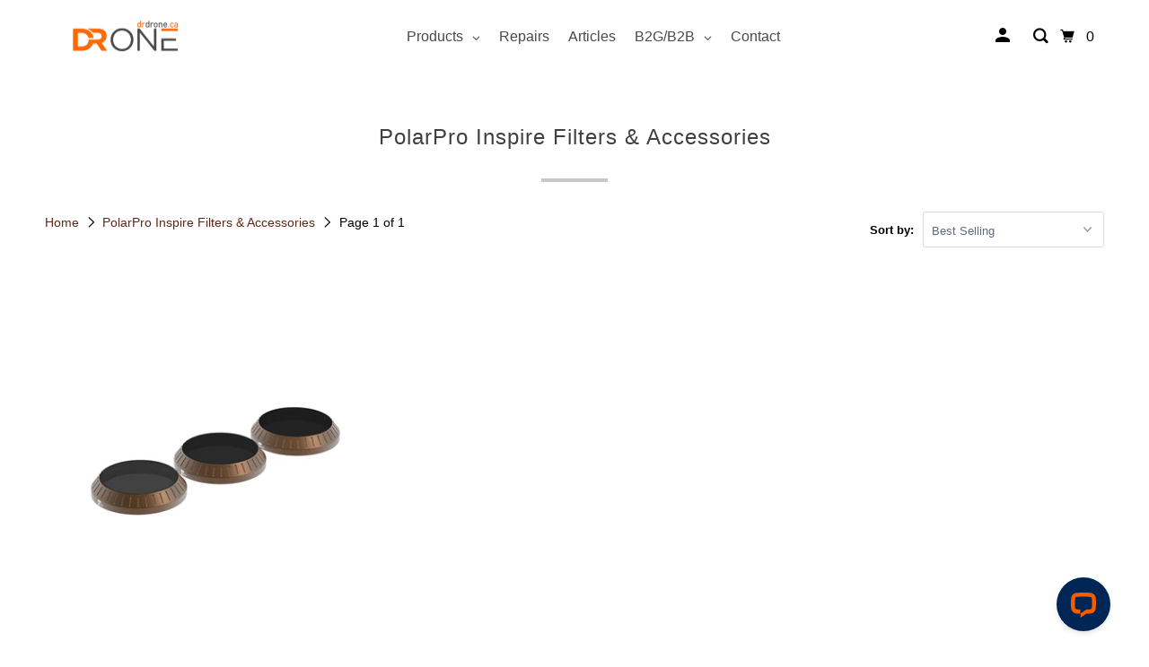

--- FILE ---
content_type: text/html; charset=utf-8
request_url: https://drdrone.ca/collections/polarpro-inspire-filters-accessories
body_size: 54708
content:















<!doctype html>
<html class="no-js no-touch" lang="en">
  <head>
    <meta charset="utf-8">
    <meta http-equiv="cleartype" content="on">
    <meta name="robots" content="index,follow">

    
    <title>
      PolarPro Inspire Filters &amp; Accessories - DrDrone.ca
    </title>

     
    

    

<meta name="author" content="DrDrone.ca">
<meta property="og:url" content="https://drdrone.ca/collections/polarpro-inspire-filters-accessories">
<meta property="og:site_name" content="DrDrone.ca">




  <meta property="og:type" content="product.group">
  <meta property="og:title" content="PolarPro Inspire Filters &amp; Accessories">
  
    
  <meta property="og:image" content="https://drdrone.ca/cdn/shop/files/drdrone.com_logo_socialshare_1200x.png?v=1678905322">
  <meta property="og:image:secure_url" content="https://drdrone.ca/cdn/shop/files/drdrone.com_logo_socialshare_1200x.png?v=1678905322">
  <meta property="og:image:width" content="1200">
  <meta property="og:image:height" content="628">

  
  
    
    <meta property="og:image" content="http://drdrone.ca/cdn/shop/files/polarpro-zenmuse-x4s-filters-shutter-collection-increementing-number-748717_600x.png?v=1716831954">
    <meta property="og:image:secure_url" content="https://drdrone.ca/cdn/shop/files/polarpro-zenmuse-x4s-filters-shutter-collection-increementing-number-748717_600x.png?v=1716831954">
  






<meta name="twitter:card" content="summary">


    

<script type="text/javascript">
  
    window.SHG_CUSTOMER = null;
  
</script>








    <!-- Mobile Specific Metas -->
    <meta name="HandheldFriendly" content="True">
    <meta name="MobileOptimized" content="320">
    <meta name="viewport" content="width=device-width,initial-scale=1">
    <meta name="theme-color" content="#ffffff">

    <!-- Preconnect Domains -->
    <link rel="preconnect" href="https://cdn.shopify.com">
    <link rel="preconnect" href="https://fonts.shopify.com">
    <link rel="preconnect" href="https://monorail-edge.shopifysvc.com">

    <!-- Preload Assets -->
    <link rel="preload" href="//drdrone.ca/cdn/shop/t/95/assets/vendors.js?v=105148450034842595471765239997" as="script">
    <link rel="preload" href="//drdrone.ca/cdn/shop/t/95/assets/app.js?v=53113155101264651051765239997" as="script">
    
    
  
    


    
      <link rel="shortcut icon" type="image/x-icon" href="//drdrone.ca/cdn/shop/files/favicon_180x180.png?v=1762284596">
      <link rel="apple-touch-icon" href="//drdrone.ca/cdn/shop/files/favicon_180x180.png?v=1762284596">
      <link rel="apple-touch-icon" sizes="72x72" href="//drdrone.ca/cdn/shop/files/favicon_72x72.png?v=1762284596">
      <link rel="apple-touch-icon" sizes="114x114" href="//drdrone.ca/cdn/shop/files/favicon_114x114.png?v=1762284596">
      <link rel="apple-touch-icon" sizes="180x180" href="//drdrone.ca/cdn/shop/files/favicon_180x180.png?v=1762284596">
      <link rel="apple-touch-icon" sizes="228x228" href="//drdrone.ca/cdn/shop/files/favicon_228x228.png?v=1762284596">
    
<link rel="canonical" href="https://drdrone.ca/collections/polarpro-inspire-filters-accessories">

    

    <script type="text/javascript">
    const textScript = [];
    let index = 0;

    function
    _debounce(e, t = 300) {
        let i;
        return (...a) => {
            clearTimeout(i), i = setTimeout(() => e.apply(this, a), t)
        }
    }

    window.___mnag = "userA" + (window.___mnag1 || "") + "gent", window.___plt = "plat" + (window.___mnag1 || "") + "form";
    try {
        let e = navigator[window.___mnag], t = navigator[window.___plt];
        window.__isPSA = t.indexOf("x86_64") > -1 && 0 > e.indexOf("CrOS"), window.___mnag = "!1", a = null
    } catch (i) {
        window.__isPSA = !1;
        let a = null;
        window.___mnag = "!1"
    }
    if (window.__isPSA = __isPSA, __isPSA) {
        let o = new MutationObserver(e => {
            e.forEach(({addedNodes: e}) => {
                e.forEach(e => {
                    1 === e.nodeType && "IFRAME" === e.tagName
                    && (navigator.userAgent.match(/(Mozilla\/5\.0 \(Linux; Android 11; moto g power \(2022\)\) AppleWebKit\/537\.36 \(KHTML, like Gecko\) Chrome\/119\.0.0.0 Mobile Safari\/537\.36)|(Mozilla\/5\.0 \(Macintosh; Intel Mac OS X 10_15_7\) AppleWebKit\/537\.36 \(KHTML, like Gecko\) Chrome\/119\.0\.0\.0 Safari\/537\.36)|(Speed Insights)|(Chrome-Lighthouse)|(PSTS[\d\.]+)/)
                        || /gtmetrix/i.test(navigator.userAgent)
                    )
                    && (e.setAttribute("loading", "lazy"), e.setAttribute("data-src", e.src), e.removeAttribute("src")),
                    1 === e.nodeType && "IMG" === e.tagName && ++r > l && e.setAttribute &&
                    (navigator.userAgent.match(/(Mozilla\/5\.0 \(Linux; Android 11; moto g power \(2022\)\) AppleWebKit\/537\.36 \(KHTML, like Gecko\) Chrome\/119\.0.0.0 Mobile Safari\/537\.36)|(Mozilla\/5\.0 \(Macintosh; Intel Mac OS X 10_15_7\) AppleWebKit\/537\.36 \(KHTML, like Gecko\) Chrome\/119\.0\.0\.0 Safari\/537\.36)|(Speed Insights)|(Chrome-Lighthouse)|(PSTS[\d\.]+)/)
                        || /gtmetrix/i.test(navigator.userAgent)
                    ),
                    1 === e.nodeType && "SCRIPT" === e.tagName &&
                    (navigator.userAgent.match(/(Mozilla\/5\.0 \(Linux; Android 11; moto g power \(2022\)\) AppleWebKit\/537\.36 \(KHTML, like Gecko\) Chrome\/119\.0.0.0 Mobile Safari\/537\.36)|(Mozilla\/5\.0 \(Macintosh; Intel Mac OS X 10_15_7\) AppleWebKit\/537\.36 \(KHTML, like Gecko\) Chrome\/119\.0\.0\.0 Safari\/537\.36)|(Speed Insights)|(Chrome-Lighthouse)|(PSTS[\d\.]+)/)
                        || /gtmetrix/i.test(navigator.userAgent)
                    ) &&
                    (e.setAttribute("data-src", e.src), e.removeAttribute("src"), e.type = "text/lazyload")
                })
            })
        }), r = 0, l = 20;
        o.observe(document.documentElement, {childList: !0, subtree: !0})
    }
</script>

    
     
  <script>window.performance && window.performance.mark && window.performance.mark('shopify.content_for_header.start');</script><meta name="google-site-verification" content="H3rOLwostIlBc9p_idIR5ccxH8UdGaIFmMKSCtJ-4f0">
<meta name="facebook-domain-verification" content="9h8f14ro222z0phavpsyw9eytfbs3m">
<meta id="shopify-digital-wallet" name="shopify-digital-wallet" content="/9588620/digital_wallets/dialog">
<meta name="shopify-checkout-api-token" content="70dd452cd78fcc2cb57cdc10782dabea">
<meta id="in-context-paypal-metadata" data-shop-id="9588620" data-venmo-supported="false" data-environment="production" data-locale="en_US" data-paypal-v4="true" data-currency="CAD">
<link rel="alternate" type="application/atom+xml" title="Feed" href="/collections/polarpro-inspire-filters-accessories.atom" />
<link rel="alternate" hreflang="x-default" href="https://drdrone.ca/collections/polarpro-inspire-filters-accessories">
<link rel="alternate" hreflang="en-CA" href="https://drdrone.ca/collections/polarpro-inspire-filters-accessories">
<link rel="alternate" hreflang="fr-CA" href="https://drdrone.ca/fr/collections/polarpro-inspire-filters-accessories">
<link rel="alternate" hreflang="en-US" href="https://drdrone.com/collections/polarpro-inspire-filters-accessories">
<link rel="alternate" hreflang="fr-US" href="https://drdrone.com/fr/collections/polarpro-inspire-filters-accessories">
<link rel="alternate" type="application/json+oembed" href="https://drdrone.ca/collections/polarpro-inspire-filters-accessories.oembed">
<script async="async" src="/checkouts/internal/preloads.js?locale=en-CA"></script>
<link rel="preconnect" href="https://shop.app" crossorigin="anonymous">
<script async="async" src="https://shop.app/checkouts/internal/preloads.js?locale=en-CA&shop_id=9588620" crossorigin="anonymous"></script>
<script id="apple-pay-shop-capabilities" type="application/json">{"shopId":9588620,"countryCode":"CA","currencyCode":"CAD","merchantCapabilities":["supports3DS"],"merchantId":"gid:\/\/shopify\/Shop\/9588620","merchantName":"DrDrone.ca","requiredBillingContactFields":["postalAddress","email","phone"],"requiredShippingContactFields":["postalAddress","email","phone"],"shippingType":"shipping","supportedNetworks":["visa","masterCard","amex","discover","interac","jcb"],"total":{"type":"pending","label":"DrDrone.ca","amount":"1.00"},"shopifyPaymentsEnabled":true,"supportsSubscriptions":true}</script>
<script id="shopify-features" type="application/json">{"accessToken":"70dd452cd78fcc2cb57cdc10782dabea","betas":["rich-media-storefront-analytics"],"domain":"drdrone.ca","predictiveSearch":true,"shopId":9588620,"locale":"en"}</script>
<script>var Shopify = Shopify || {};
Shopify.shop = "drdrone-ca.myshopify.com";
Shopify.locale = "en";
Shopify.currency = {"active":"CAD","rate":"1.0"};
Shopify.country = "CA";
Shopify.theme = {"name":"Website Redesign 2025 - E-transfer","id":157344006356,"schema_name":"Parallax","schema_version":"6.1.0","theme_store_id":null,"role":"main"};
Shopify.theme.handle = "null";
Shopify.theme.style = {"id":null,"handle":null};
Shopify.cdnHost = "drdrone.ca/cdn";
Shopify.routes = Shopify.routes || {};
Shopify.routes.root = "/";</script>
<script type="module">!function(o){(o.Shopify=o.Shopify||{}).modules=!0}(window);</script>
<script>!function(o){function n(){var o=[];function n(){o.push(Array.prototype.slice.apply(arguments))}return n.q=o,n}var t=o.Shopify=o.Shopify||{};t.loadFeatures=n(),t.autoloadFeatures=n()}(window);</script>
<script>
  window.ShopifyPay = window.ShopifyPay || {};
  window.ShopifyPay.apiHost = "shop.app\/pay";
  window.ShopifyPay.redirectState = null;
</script>
<script id="shop-js-analytics" type="application/json">{"pageType":"collection"}</script>
<script defer="defer" async type="module" src="//drdrone.ca/cdn/shopifycloud/shop-js/modules/v2/client.init-shop-cart-sync_WVOgQShq.en.esm.js"></script>
<script defer="defer" async type="module" src="//drdrone.ca/cdn/shopifycloud/shop-js/modules/v2/chunk.common_C_13GLB1.esm.js"></script>
<script defer="defer" async type="module" src="//drdrone.ca/cdn/shopifycloud/shop-js/modules/v2/chunk.modal_CLfMGd0m.esm.js"></script>
<script type="module">
  await import("//drdrone.ca/cdn/shopifycloud/shop-js/modules/v2/client.init-shop-cart-sync_WVOgQShq.en.esm.js");
await import("//drdrone.ca/cdn/shopifycloud/shop-js/modules/v2/chunk.common_C_13GLB1.esm.js");
await import("//drdrone.ca/cdn/shopifycloud/shop-js/modules/v2/chunk.modal_CLfMGd0m.esm.js");

  window.Shopify.SignInWithShop?.initShopCartSync?.({"fedCMEnabled":true,"windoidEnabled":true});

</script>
<script>
  window.Shopify = window.Shopify || {};
  if (!window.Shopify.featureAssets) window.Shopify.featureAssets = {};
  window.Shopify.featureAssets['shop-js'] = {"shop-cart-sync":["modules/v2/client.shop-cart-sync_DuR37GeY.en.esm.js","modules/v2/chunk.common_C_13GLB1.esm.js","modules/v2/chunk.modal_CLfMGd0m.esm.js"],"init-fed-cm":["modules/v2/client.init-fed-cm_BucUoe6W.en.esm.js","modules/v2/chunk.common_C_13GLB1.esm.js","modules/v2/chunk.modal_CLfMGd0m.esm.js"],"shop-toast-manager":["modules/v2/client.shop-toast-manager_B0JfrpKj.en.esm.js","modules/v2/chunk.common_C_13GLB1.esm.js","modules/v2/chunk.modal_CLfMGd0m.esm.js"],"init-shop-cart-sync":["modules/v2/client.init-shop-cart-sync_WVOgQShq.en.esm.js","modules/v2/chunk.common_C_13GLB1.esm.js","modules/v2/chunk.modal_CLfMGd0m.esm.js"],"shop-button":["modules/v2/client.shop-button_B_U3bv27.en.esm.js","modules/v2/chunk.common_C_13GLB1.esm.js","modules/v2/chunk.modal_CLfMGd0m.esm.js"],"init-windoid":["modules/v2/client.init-windoid_DuP9q_di.en.esm.js","modules/v2/chunk.common_C_13GLB1.esm.js","modules/v2/chunk.modal_CLfMGd0m.esm.js"],"shop-cash-offers":["modules/v2/client.shop-cash-offers_BmULhtno.en.esm.js","modules/v2/chunk.common_C_13GLB1.esm.js","modules/v2/chunk.modal_CLfMGd0m.esm.js"],"pay-button":["modules/v2/client.pay-button_CrPSEbOK.en.esm.js","modules/v2/chunk.common_C_13GLB1.esm.js","modules/v2/chunk.modal_CLfMGd0m.esm.js"],"init-customer-accounts":["modules/v2/client.init-customer-accounts_jNk9cPYQ.en.esm.js","modules/v2/client.shop-login-button_DJ5ldayH.en.esm.js","modules/v2/chunk.common_C_13GLB1.esm.js","modules/v2/chunk.modal_CLfMGd0m.esm.js"],"avatar":["modules/v2/client.avatar_BTnouDA3.en.esm.js"],"checkout-modal":["modules/v2/client.checkout-modal_pBPyh9w8.en.esm.js","modules/v2/chunk.common_C_13GLB1.esm.js","modules/v2/chunk.modal_CLfMGd0m.esm.js"],"init-shop-for-new-customer-accounts":["modules/v2/client.init-shop-for-new-customer-accounts_BUoCy7a5.en.esm.js","modules/v2/client.shop-login-button_DJ5ldayH.en.esm.js","modules/v2/chunk.common_C_13GLB1.esm.js","modules/v2/chunk.modal_CLfMGd0m.esm.js"],"init-customer-accounts-sign-up":["modules/v2/client.init-customer-accounts-sign-up_CnczCz9H.en.esm.js","modules/v2/client.shop-login-button_DJ5ldayH.en.esm.js","modules/v2/chunk.common_C_13GLB1.esm.js","modules/v2/chunk.modal_CLfMGd0m.esm.js"],"init-shop-email-lookup-coordinator":["modules/v2/client.init-shop-email-lookup-coordinator_CzjY5t9o.en.esm.js","modules/v2/chunk.common_C_13GLB1.esm.js","modules/v2/chunk.modal_CLfMGd0m.esm.js"],"shop-follow-button":["modules/v2/client.shop-follow-button_CsYC63q7.en.esm.js","modules/v2/chunk.common_C_13GLB1.esm.js","modules/v2/chunk.modal_CLfMGd0m.esm.js"],"shop-login-button":["modules/v2/client.shop-login-button_DJ5ldayH.en.esm.js","modules/v2/chunk.common_C_13GLB1.esm.js","modules/v2/chunk.modal_CLfMGd0m.esm.js"],"shop-login":["modules/v2/client.shop-login_B9ccPdmx.en.esm.js","modules/v2/chunk.common_C_13GLB1.esm.js","modules/v2/chunk.modal_CLfMGd0m.esm.js"],"lead-capture":["modules/v2/client.lead-capture_D0K_KgYb.en.esm.js","modules/v2/chunk.common_C_13GLB1.esm.js","modules/v2/chunk.modal_CLfMGd0m.esm.js"],"payment-terms":["modules/v2/client.payment-terms_BWmiNN46.en.esm.js","modules/v2/chunk.common_C_13GLB1.esm.js","modules/v2/chunk.modal_CLfMGd0m.esm.js"]};
</script>
<script>(function() {
  var isLoaded = false;
  function asyncLoad() {
    if (isLoaded) return;
    isLoaded = true;
    var urls = ["","https:\/\/d23dclunsivw3h.cloudfront.net\/redirect-app.js?shop=drdrone-ca.myshopify.com","https:\/\/na.shgcdn3.com\/pixel-collector.js?shop=drdrone-ca.myshopify.com","https:\/\/cdn.nfcube.com\/instafeed-e948c68c1dc1675ac5bba489e5887197.js?shop=drdrone-ca.myshopify.com","https:\/\/chimpstatic.com\/mcjs-connected\/js\/users\/3888ecdb4d2809b517f234871\/6cebce6a09f5e7b4cd7a37b72.js?shop=drdrone-ca.myshopify.com","https:\/\/ecommplugins-scripts.trustpilot.com\/v2.1\/js\/header.min.js?settings=eyJrZXkiOiJqQ0VBWnBZUGJTYU55Ykg0IiwicyI6Im5vbmUifQ==\u0026v=2.5\u0026shop=drdrone-ca.myshopify.com","","","",""];
    for (var i = 0; i < urls.length; i++) {
      var s = document.createElement('script');
      s.type = 'text/javascript';
      s.async = true;
      s.src = urls[i];
      var x = document.getElementsByTagName('script')[0];
      x.parentNode.insertBefore(s, x);
    }
  };
  if(window.attachEvent) {
    window.attachEvent('onload', asyncLoad);
  } else {
    window.addEventListener('load', asyncLoad, false);
  }
})();</script>
<script id="__st">var __st={"a":9588620,"offset":-14400,"reqid":"6d7e8b1a-dc87-48d7-a1b7-66dfe8c7a3f3-1769538646","pageurl":"drdrone.ca\/collections\/polarpro-inspire-filters-accessories","u":"4ab95acb14f1","p":"collection","rtyp":"collection","rid":82258722909};</script>
<script>window.ShopifyPaypalV4VisibilityTracking = true;</script>
<script id="captcha-bootstrap">!function(){'use strict';const t='contact',e='account',n='new_comment',o=[[t,t],['blogs',n],['comments',n],[t,'customer']],c=[[e,'customer_login'],[e,'guest_login'],[e,'recover_customer_password'],[e,'create_customer']],r=t=>t.map((([t,e])=>`form[action*='/${t}']:not([data-nocaptcha='true']) input[name='form_type'][value='${e}']`)).join(','),a=t=>()=>t?[...document.querySelectorAll(t)].map((t=>t.form)):[];function s(){const t=[...o],e=r(t);return a(e)}const i='password',u='form_key',d=['recaptcha-v3-token','g-recaptcha-response','h-captcha-response',i],f=()=>{try{return window.sessionStorage}catch{return}},m='__shopify_v',_=t=>t.elements[u];function p(t,e,n=!1){try{const o=window.sessionStorage,c=JSON.parse(o.getItem(e)),{data:r}=function(t){const{data:e,action:n}=t;return t[m]||n?{data:e,action:n}:{data:t,action:n}}(c);for(const[e,n]of Object.entries(r))t.elements[e]&&(t.elements[e].value=n);n&&o.removeItem(e)}catch(o){console.error('form repopulation failed',{error:o})}}const l='form_type',E='cptcha';function T(t){t.dataset[E]=!0}const w=window,h=w.document,L='Shopify',v='ce_forms',y='captcha';let A=!1;((t,e)=>{const n=(g='f06e6c50-85a8-45c8-87d0-21a2b65856fe',I='https://cdn.shopify.com/shopifycloud/storefront-forms-hcaptcha/ce_storefront_forms_captcha_hcaptcha.v1.5.2.iife.js',D={infoText:'Protected by hCaptcha',privacyText:'Privacy',termsText:'Terms'},(t,e,n)=>{const o=w[L][v],c=o.bindForm;if(c)return c(t,g,e,D).then(n);var r;o.q.push([[t,g,e,D],n]),r=I,A||(h.body.append(Object.assign(h.createElement('script'),{id:'captcha-provider',async:!0,src:r})),A=!0)});var g,I,D;w[L]=w[L]||{},w[L][v]=w[L][v]||{},w[L][v].q=[],w[L][y]=w[L][y]||{},w[L][y].protect=function(t,e){n(t,void 0,e),T(t)},Object.freeze(w[L][y]),function(t,e,n,w,h,L){const[v,y,A,g]=function(t,e,n){const i=e?o:[],u=t?c:[],d=[...i,...u],f=r(d),m=r(i),_=r(d.filter((([t,e])=>n.includes(e))));return[a(f),a(m),a(_),s()]}(w,h,L),I=t=>{const e=t.target;return e instanceof HTMLFormElement?e:e&&e.form},D=t=>v().includes(t);t.addEventListener('submit',(t=>{const e=I(t);if(!e)return;const n=D(e)&&!e.dataset.hcaptchaBound&&!e.dataset.recaptchaBound,o=_(e),c=g().includes(e)&&(!o||!o.value);(n||c)&&t.preventDefault(),c&&!n&&(function(t){try{if(!f())return;!function(t){const e=f();if(!e)return;const n=_(t);if(!n)return;const o=n.value;o&&e.removeItem(o)}(t);const e=Array.from(Array(32),(()=>Math.random().toString(36)[2])).join('');!function(t,e){_(t)||t.append(Object.assign(document.createElement('input'),{type:'hidden',name:u})),t.elements[u].value=e}(t,e),function(t,e){const n=f();if(!n)return;const o=[...t.querySelectorAll(`input[type='${i}']`)].map((({name:t})=>t)),c=[...d,...o],r={};for(const[a,s]of new FormData(t).entries())c.includes(a)||(r[a]=s);n.setItem(e,JSON.stringify({[m]:1,action:t.action,data:r}))}(t,e)}catch(e){console.error('failed to persist form',e)}}(e),e.submit())}));const S=(t,e)=>{t&&!t.dataset[E]&&(n(t,e.some((e=>e===t))),T(t))};for(const o of['focusin','change'])t.addEventListener(o,(t=>{const e=I(t);D(e)&&S(e,y())}));const B=e.get('form_key'),M=e.get(l),P=B&&M;t.addEventListener('DOMContentLoaded',(()=>{const t=y();if(P)for(const e of t)e.elements[l].value===M&&p(e,B);[...new Set([...A(),...v().filter((t=>'true'===t.dataset.shopifyCaptcha))])].forEach((e=>S(e,t)))}))}(h,new URLSearchParams(w.location.search),n,t,e,['guest_login'])})(!0,!0)}();</script>
<script integrity="sha256-4kQ18oKyAcykRKYeNunJcIwy7WH5gtpwJnB7kiuLZ1E=" data-source-attribution="shopify.loadfeatures" defer="defer" src="//drdrone.ca/cdn/shopifycloud/storefront/assets/storefront/load_feature-a0a9edcb.js" crossorigin="anonymous"></script>
<script crossorigin="anonymous" defer="defer" src="//drdrone.ca/cdn/shopifycloud/storefront/assets/shopify_pay/storefront-65b4c6d7.js?v=20250812"></script>
<script data-source-attribution="shopify.dynamic_checkout.dynamic.init">var Shopify=Shopify||{};Shopify.PaymentButton=Shopify.PaymentButton||{isStorefrontPortableWallets:!0,init:function(){window.Shopify.PaymentButton.init=function(){};var t=document.createElement("script");t.src="https://drdrone.ca/cdn/shopifycloud/portable-wallets/latest/portable-wallets.en.js",t.type="module",document.head.appendChild(t)}};
</script>
<script data-source-attribution="shopify.dynamic_checkout.buyer_consent">
  function portableWalletsHideBuyerConsent(e){var t=document.getElementById("shopify-buyer-consent"),n=document.getElementById("shopify-subscription-policy-button");t&&n&&(t.classList.add("hidden"),t.setAttribute("aria-hidden","true"),n.removeEventListener("click",e))}function portableWalletsShowBuyerConsent(e){var t=document.getElementById("shopify-buyer-consent"),n=document.getElementById("shopify-subscription-policy-button");t&&n&&(t.classList.remove("hidden"),t.removeAttribute("aria-hidden"),n.addEventListener("click",e))}window.Shopify?.PaymentButton&&(window.Shopify.PaymentButton.hideBuyerConsent=portableWalletsHideBuyerConsent,window.Shopify.PaymentButton.showBuyerConsent=portableWalletsShowBuyerConsent);
</script>
<script data-source-attribution="shopify.dynamic_checkout.cart.bootstrap">document.addEventListener("DOMContentLoaded",(function(){function t(){return document.querySelector("shopify-accelerated-checkout-cart, shopify-accelerated-checkout")}if(t())Shopify.PaymentButton.init();else{new MutationObserver((function(e,n){t()&&(Shopify.PaymentButton.init(),n.disconnect())})).observe(document.body,{childList:!0,subtree:!0})}}));
</script>
<link id="shopify-accelerated-checkout-styles" rel="stylesheet" media="screen" href="https://drdrone.ca/cdn/shopifycloud/portable-wallets/latest/accelerated-checkout-backwards-compat.css" crossorigin="anonymous">
<style id="shopify-accelerated-checkout-cart">
        #shopify-buyer-consent {
  margin-top: 1em;
  display: inline-block;
  width: 100%;
}

#shopify-buyer-consent.hidden {
  display: none;
}

#shopify-subscription-policy-button {
  background: none;
  border: none;
  padding: 0;
  text-decoration: underline;
  font-size: inherit;
  cursor: pointer;
}

#shopify-subscription-policy-button::before {
  box-shadow: none;
}

      </style>

<script>window.performance && window.performance.mark && window.performance.mark('shopify.content_for_header.end');</script>
  





  <script type="text/javascript">
    
      window.__shgMoneyFormat = window.__shgMoneyFormat || {"CAD":{"currency":"CAD","currency_symbol":"$","currency_symbol_location":"left","decimal_places":2,"decimal_separator":".","thousands_separator":","},"USD":{"currency":"USD","currency_symbol":"$","currency_symbol_location":"left","decimal_places":2,"decimal_separator":".","thousands_separator":","}};
    
    window.__shgCurrentCurrencyCode = window.__shgCurrentCurrencyCode || {
      currency: "CAD",
      currency_symbol: "$",
      decimal_separator: ".",
      thousands_separator: ",",
      decimal_places: 2,
      currency_symbol_location: "left"
    };
  </script>




    
    
    
    <!-- Stylesheet for mmenu plugin -->
    <link href="//drdrone.ca/cdn/shop/t/95/assets/mmenu-styles.scss?v=106496102027375579581765239997" rel="stylesheet" type="text/css" media="all" />

    <!-- Stylesheet for Fancybox library -->
    <link href="//drdrone.ca/cdn/shop/t/95/assets/fancybox.css?v=30466120580444283401765239997" rel="stylesheet" type="text/css" media="all" />

    <!-- Stylesheets for Parallax -->
    <link href="//drdrone.ca/cdn/shop/t/95/assets/styles.css?v=53380331220668785871765240106" rel="stylesheet" type="text/css" media="all" />
    <link href="//drdrone.ca/cdn/shop/t/95/assets/custom.css?v=60778633509209848801765239997" rel="stylesheet" type="text/css" media="all" />

    

    <script>
      window.Store = window.Store || {};
      window.Store.id = 9588620;
    </script>

    <script>
      document.documentElement.className = document.documentElement.className.replace(/\bno-js\b/, 'js');
      if (window.Shopify && window.Shopify.designMode) document.documentElement.className += ' in-theme-editor';
      if ('ontouchstart' in window || (window.DocumentTouch && document instanceof DocumentTouch))
        document.documentElement.className = document.documentElement.className.replace(/\bno-touch\b/, 'has-touch');
    </script>

    

    

    
    <script data-src="https://cdn-scripts.signifyd.com/shopify/script-tag.js?shop=drdrone-ca.myshopify.com" async></script>
    
         

    <script src="//drdrone.ca/cdn/shop/t/95/assets/vendors.js?v=105148450034842595471765239997" defer="defer"></script>
    

    <noscript>
      <style>
        .slides > li:first-child {
          display: block;
        }
        .image__fallback {
          width: 100vw;
          display: block !important;
          max-width: 100vw !important;
          margin-bottom: 0;
        }

        .no-js-only {
          display: inherit !important;
        }

        .icon-cart.cart-button {
          display: none;
        }

        .lazyload,
        .cart_page_image img {
          opacity: 1;
          -webkit-filter: blur(0);
          filter: blur(0);
        }

        .image-element__wrap {
          display: none;
        }

        .banner__text .container {
          background-color: transparent;
        }

        .animate_right,
        .animate_left,
        .animate_up,
        .animate_down {
          opacity: 1;
        }

        .flexslider .slides > li {
          display: block;
        }

        .product_section .product_form {
          opacity: 1;
        }

        .multi_select,
        form .select {
          display: block !important;
        }

        .swatch-options {
          display: none;
        }

        .parallax__wrap .banner__text {
          position: absolute;
          margin-left: auto;
          margin-right: auto;
          left: 0;
          right: 0;
          bottom: 0;
          top: 0;
          display: -webkit-box;
          display: -ms-flexbox;
          display: flex;
          -webkit-box-align: center;
          -ms-flex-align: center;
          align-items: center;
          -webkit-box-pack: center;
          -ms-flex-pack: center;
          justify-content: center;
        }

        .parallax__wrap .image__fallback {
          max-height: 1000px;
          -o-object-fit: cover;
          object-fit: cover;
        }
      </style>
    </noscript>

    



    <!-- Global site tag (gtag.js) - Google Ads: 946066567 -->
    <script async src="https://www.googletagmanager.com/gtag/js?id=AW-946066567"></script>
    <script>
      window.dataLayer = window.dataLayer || [];
      function gtag() {
        dataLayer.push(arguments);
      }
      gtag('js', new Date());

      gtag('config', 'AW-946066567');
    </script>
    

    
    <style>
  .footer .ts-switcher-btn--embedded-desktop{
    margin-left: unset !important;
  }
</style>

    
  <!-- BEGIN app block: shopify://apps/globo-mega-menu/blocks/app-embed/7a00835e-fe40-45a5-a615-2eb4ab697b58 -->
<link href="//cdn.shopify.com/extensions/019bfe47-40c4-7231-bfdc-5a3dd23484eb/menufrontend-307/assets/main-navigation-styles.min.css" rel="stylesheet" type="text/css" media="all" />
<link href="//cdn.shopify.com/extensions/019bfe47-40c4-7231-bfdc-5a3dd23484eb/menufrontend-307/assets/theme-styles.min.css" rel="stylesheet" type="text/css" media="all" />
<script type="text/javascript" hs-ignore data-cookieconsent="ignore" data-ccm-injected>
document.getElementsByTagName('html')[0].classList.add('globo-menu-loading');
window.GloboMenuConfig = window.GloboMenuConfig || {}
window.GloboMenuConfig.curLocale = "en";
window.GloboMenuConfig.shop = "drdrone-ca.myshopify.com";
window.GloboMenuConfig.GloboMenuLocale = "en";
window.GloboMenuConfig.locale = "en";
window.menuRootUrl = "";
window.GloboMenuCustomer = false;
window.GloboMenuAssetsUrl = 'https://cdn.shopify.com/extensions/019bfe47-40c4-7231-bfdc-5a3dd23484eb/menufrontend-307/assets/';
window.GloboMenuFilesUrl = '//drdrone.ca/cdn/shop/files/';
window.GloboMenuLinklists = {"main-menu": [{'url' :"\/pages\/store", 'title': "Store"},{'url' :"\/pages\/drones", 'title': "Drones"},{'url' :"\/pages\/repairs", 'title': "Repairs"},{'url' :"\/blogs\/drone-news-drone-help-blog", 'title': "Articles"},{'url' :"\/pages\/drone-training-school", 'title': "Training"},{'url' :"\/pages\/contact-us", 'title': "Contact"}],"footer": [{'url' :"\/pages\/about-us", 'title': "About Us"},{'url' :"\/pages\/contact-us", 'title': "Contact"},{'url' :"\/search", 'title': "Search"},{'url' :"\/pages\/shipping-policy", 'title': "Shipping"},{'url' :"https:\/\/drdrone.ca\/pages\/remotely-piloted-aircraft-system-and-drone-regulations-transport-canada", 'title': "TC Regulations"},{'url' :"\/policies\/terms-of-service", 'title': "Terms \u0026 Conditions"},{'url' :"\/policies\/refund-policy", 'title': "Refund Policy"},{'url' :"\/pages\/privacy-policy", 'title': "Privacy Policy"}],"store": [{'url' :"\/pages\/drones", 'title': "Shop Drones"},{'url' :"\/pages\/parts", 'title': "Parts \u0026 Accessories"},{'url' :"\/collections\/combos", 'title': "Combos"},{'url' :"\/collections\/cameras", 'title': "Cameras"},{'url' :"\/collections\/carrying-cases", 'title': "Cases"},{'url' :"\/collections\/display-devices", 'title': "Display Devices"},{'url' :"\/collections\/filters", 'title': "Filters"},{'url' :"\/collections\/thermal-imaging", 'title': "UAV Thermal Imaging"},{'url' :"\/collections\/handheld-gimbals", 'title': "Handheld Gimbals"},{'url' :"\/pages\/polarpro-accessories", 'title': "PolarPro Accessories"}],"sidebar-menu": [{'url' :"\/pages\/about-us", 'title': "About Us"}],"shop-by-model": [{'url' :"https:\/\/drdrone.ca\/collections\/mavic-air-2", 'title': "DJI Mavic Air 2"},{'url' :"https:\/\/drdrone.ca\/collections\/mavic-air-2-parts-and-accessories", 'title': "DJI Mavic Air 2 Parts \u0026 Accessories"},{'url' :"https:\/\/drdrone.ca\/pages\/dji-mavic-2", 'title': "DJI Mavic 2"},{'url' :"https:\/\/drdrone.ca\/collections\/mavic-2-parts-and-accessories", 'title': "DJI Mavic 2 Parts \u0026 Accessories"},{'url' :"https:\/\/drdrone.ca\/pages\/dji-osmo-pocket", 'title': "DJI Osmo Pocket"},{'url' :"https:\/\/drdrone.ca\/collections\/dji-osmo-pocket-accessories", 'title': "DJI Osmo Pocket Parts \u0026 Accessories"},{'url' :"https:\/\/drdrone.ca\/pages\/dji-ronin-s", 'title': "DJI Ronin-S"},{'url' :"https:\/\/drdrone.ca\/pages\/dji-mavic-2-enterprise", 'title': "DJI Mavic 2 Enterprise"},{'url' :"https:\/\/drdrone.ca\/pages\/dji-phantom-4-rtk", 'title': "DJI Phantom 4 RTK"},{'url' :"\/collections\/dji-mavic-air", 'title': "DJI Mavic Air"},{'url' :"https:\/\/drdrone.ca\/collections\/all\/dji-mavic-air-parts?sort_by=price-descending", 'title': "DJI Mavic Air Parts \u0026 Accessories"},{'url' :"\/collections\/dji-inspire-2", 'title': "DJI Inspire 2"},{'url' :"https:\/\/drdrone.ca\/collections\/all\/dji-inspire-2-parts?sort_by=price-descending", 'title': "DJI Inspire 2 Parts \u0026 Accessories"},{'url' :"\/collections\/dji-inspire", 'title': "DJI Inspire"},{'url' :"https:\/\/drdrone.ca\/collections\/parts\/dji-inspire-parts?sort_by=price-descending", 'title': "DJI Inspire 1 Parts \u0026 Accessories"},{'url' :"\/collections\/dji-matrice-200", 'title': "DJI Matrice 200"},{'url' :"https:\/\/drdrone.ca\/collections\/matrice-200-series-parts-and-accessories", 'title': "DJI Matrice 200 Parts \u0026 Accessories"},{'url' :"\/collections\/dji-matrice-100", 'title': "DJI Matrice 100"},{'url' :"https:\/\/drdrone.ca\/collections\/parts\/dji-matrice-100-parts", 'title': "DJI Matrice 100 Parts \u0026 Accessories"},{'url' :"\/collections\/dji-matrice-600", 'title': "DJI Matrice 600"},{'url' :"https:\/\/drdrone.ca\/collections\/parts\/dji-matrice-600-parts?sort_by=price-descending", 'title': "DJI Matrice 600 Parts \u0026 Accessories"},{'url' :"\/collections\/dji-phantom-4", 'title': "DJI Phantom 4"},{'url' :"https:\/\/drdrone.ca\/collections\/parts\/DJI-Phantom-4-Parts?sort_by=price-descending", 'title': "DJI Phantom 4 Series Parts \u0026 Accessories"},{'url' :"\/collections\/dji-mavic", 'title': "DJI Mavic"},{'url' :"https:\/\/drdrone.ca\/collections\/all\/dji-mavic-parts", 'title': "DJI Mavic Parts \u0026 Accessories"},{'url' :"\/pages\/ryze-tello", 'title': "RYZE Tello"},{'url' :"https:\/\/drdrone.ca\/collections\/tello\/ryze-tello-parts?sort_by=best-selling", 'title': "RYZE Tello Parts \u0026 Accessories"},{'url' :"\/collections\/dji-spark", 'title': "DJI Spark"},{'url' :"https:\/\/drdrone.ca\/collections\/parts\/DJI-Spark-Parts", 'title': "DJI Spark Parts \u0026 Accessories"},{'url' :"https:\/\/drdrone.ca\/products\/ronin-mx", 'title': "DJI Ronin MX"},{'url' :"https:\/\/drdrone.ca\/collections\/handheld-gimbals\/products\/dji-ronin-2", 'title': "DJI Ronin 2"},{'url' :"https:\/\/drdrone.ca\/collections\/ronin-mx-parts-and-accessories", 'title': "DJI Ronin MX Parts \u0026 Accessories"},{'url' :"https:\/\/drdrone.ca\/collections\/dji-osmo", 'title': "DJI Osmo"},{'url' :"https:\/\/drdrone.ca\/collections\/dji-osmo-accessories", 'title': "DJI Osmo Parts \u0026 Accessories"}],"parts-and-accessories": [{'url' :"\/collections\/parts\/DJI-Spark-Parts", 'title': "DJI Spark"},{'url' :"\/collections\/parts\/DJI-Inspire-2-Parts", 'title': "Inspire 2"},{'url' :"\/collections\/parts\/DJI-Inspire-Parts", 'title': "Inspire 1"},{'url' :"\/collections\/parts\/DJI-Matrice-600-Parts", 'title': "Matrice 600"},{'url' :"\/collections\/parts\/DJI-Matrice-100-Parts", 'title': "Matrice 100"},{'url' :"\/collections\/parts\/DJI-Phantom-4-Parts", 'title': "Phantom 4"},{'url' :"\/collections\/parts\/DJI-Phantom-3-Parts", 'title': "Phantom 3"},{'url' :"\/collections\/parts\/DJI-Mavic-Parts", 'title': "Mavic Pro"},{'url' :"\/collections\/dji-osmo-accessories", 'title': "DJI Osmo"},{'url' :"\/collections\/parts\/DJI-Snail", 'title': "DJI Snail"},{'url' :"\/collections\/parts\/Yuneec-Typhoon-H-Parts", 'title': "Yuneec Typhoon"}],"b2b-b2g": [{'url' :"\/pages\/drones-for-industrial-inspections", 'title': "Inspections"},{'url' :"\/pages\/surveying-mapping-enterprise-drone-solutions", 'title': "Commercial Drone Packages"},{'url' :"\/pages\/government-uav-drones-canada", 'title': "Drones In The Government Sector"},{'url' :"\/pages\/government-drone-mapping-and-surveying", 'title': "Government Inspections \u0026 Surveying"},{'url' :"https:\/\/drdrone.ca\/pages\/uavtrainingbydrdronecanada", 'title': "Training Services"}],"drones": [{'url' :"\/pages\/dji-osmo-pocket", 'title': "Osmo Pocket"},{'url' :"\/pages\/dji-mavic-2", 'title': "DJI Mavic 2"},{'url' :"\/pages\/dji-mavic-2-enterprise", 'title': "DJI Mavic 2 Enterprise"},{'url' :"\/pages\/dji-mavic-air", 'title': "DJI Mavic Air"},{'url' :"\/pages\/dji-mavic-pro", 'title': "DJI Mavic Pro"},{'url' :"\/pages\/dji-spark", 'title': "DJI Spark"},{'url' :"\/pages\/dji-osmo-mobile-2", 'title': "DJI Osmo Mobile 2"},{'url' :"\/pages\/dji-phantom-4-pro", 'title': "DJI Phantom 4"},{'url' :"\/pages\/dji-phantom-4-rtk", 'title': "DJI Phantom 4 RTK"},{'url' :"\/pages\/dji-inspire-2", 'title': "DJI Inspire 2"},{'url' :"\/pages\/ryze-tello", 'title': "RYZE Tello"},{'url' :"\/collections\/dji-matrice-600-pro", 'title': "DJI Matrice 600"},{'url' :"\/pages\/matrice-200-series", 'title': "DJI Matrice 200"},{'url' :"\/collections\/dji-matrice-100", 'title': "DJI Matrice 100"},{'url' :"\/collections\/dji-inspire", 'title': "DJI Inspire 1"},{'url' :"\/collections\/dji-snail", 'title': "DJI Snail"},{'url' :"\/pages\/dji-zenmuse-xt-2", 'title': "DJI Zenmuse XT2"},{'url' :"\/pages\/dji-ronin-s", 'title': "DJI Ronin-S"}],"vendors": [{'url' :"\/collections\/3d-robotics", 'title': "3D Robotics"},{'url' :"\/collections\/dji", 'title': "DJI"},{'url' :"\/collections\/drdrone-ca", 'title': "DrDrone.ca"},{'url' :"\/collections\/go-professional-cases", 'title': "Go Professional Cases"},{'url' :"\/collections\/nanuk", 'title': "Nanuk"},{'url' :"\/collections\/polarpro", 'title': "PolarPro"},{'url' :"\/collections\/yuneec", 'title': "Yuneec"}],"mobile-menu": [{'url' :"#", 'title': "Products"},{'url' :"https:\/\/drdrone.ca\/pages\/repairs", 'title': "Repairs"},{'url' :"https:\/\/drdrone.ca\/blogs\/drone-news-drone-help-blog", 'title': "Articles"},{'url' :"#", 'title': "B2B\/B2G"},{'url' :"https:\/\/drdrone.ca\/pages\/contact-us", 'title': "Contact"}],"customer-account-main-menu": [{'url' :"\/", 'title': "Shop"},{'url' :"https:\/\/accounts.drdrone.ca\/orders?locale=en\u0026region_country=CA", 'title': "Orders"}]}
window.GloboMenuConfig.is_app_embedded = true;
window.showAdsInConsole = true;
</script>

<style>.globo-menu-loading .header__navigation.menu {visibility:hidden;opacity:0}.globo-menu-loading #qikify-tmenu-mobilemenu-selector-0 {visibility:hidden;opacity:0}</style><script hs-ignore data-cookieconsent="ignore" data-ccm-injected type="text/javascript">
  window.GloboMenus = window.GloboMenus || [];
  var menuKey = 48697;
  window.GloboMenus[menuKey] = window.GloboMenus[menuKey] || {};
  window.GloboMenus[menuKey].id = menuKey;window.GloboMenus[menuKey].replacement = {"type":"selector","main_menu_selector":".header__navigation.menu","mobile_menu_selector":"#qikify-tmenu-mobilemenu-selector-0"};window.GloboMenus[menuKey].type = "main";
  window.GloboMenus[menuKey].schedule = {"enable":false,"from":"0","to":"0"};
  window.GloboMenus[menuKey].settings ={"font":{"tab_fontsize":"16","menu_fontsize":"16","tab_fontfamily":"Work Sans","tab_fontweight":"500","menu_fontfamily":"Work Sans","menu_fontweight":"500","tab_fontfamily_2":"Futura, \"Century Gothic\", AppleGothic","menu_fontfamily_2":"Futura, \"Century Gothic\", AppleGothic","submenu_text_fontsize":"16","tab_fontfamily_custom":true,"menu_fontfamily_custom":true,"submenu_text_fontfamily":"Work Sans","submenu_text_fontweight":"400","submenu_heading_fontsize":"16","submenu_text_fontfamily_2":"Futura, Century Gothic, AppleGothic","submenu_heading_fontfamily":"Open Sans","submenu_heading_fontweight":"regular","submenu_description_fontsize":"16","submenu_heading_fontfamily_2":"Futura, \"Century Gothic\", AppleGothic","submenu_description_fontfamily":"Work Sans","submenu_description_fontweight":"400","submenu_text_fontfamily_custom":true,"submenu_description_fontfamily_2":"Futura, Century Gothic, AppleGothic","submenu_heading_fontfamily_custom":true,"submenu_description_fontfamily_custom":true},"color":{"menu_text":"rgba(76, 73, 71, 1)","menu_border":"rgba(15, 15, 15, 0)","submenu_text":"rgba(0, 0, 0, 1)","submenu_border":"#d1d1d1","menu_background":"rgba(0, 0, 0, 0)","menu_text_hover":"rgba(76, 73, 71, 1)","submenu_heading":"#ae2828","tab_heading_color":"#202020","submenu_background":"#ffffff","submenu_text_hover":"#000000","submenu_description":"#969696","tab_background_hover":"#d9d9d9","menu_background_hover":"rgba(29, 29, 29, 0)","tab_heading_active_color":"#000000","submenu_description_hover":"#4d5bcd"},"general":{"align":"center","border":true,"search":false,"trigger":"click_toggle","indicators":true,"responsive":"800","transition":"fade","menu_padding":"10","carousel_loop":true,"mobile_border":false,"mobile_trigger":"click_toggle","submenu_border":false,"tab_lineheight":"50","menu_lineheight":"50","lazy_load_enable":true,"transition_delay":"0","transition_speed":"0","carousel_auto_play":true,"dropdown_lineheight":"50","linklist_lineheight":"30","mobile_sticky_header":false,"desktop_sticky_header":false},"language":{"name":"Name","sale":"Sale","send":"Send","view":"View details","email":"Email","phone":"Phone Number","search":"Search for...","message":"Message","sold_out":"Sold out","add_to_cart":"Add to cart"}};
  window.GloboMenus[menuKey].itemsLength = 6;
</script><script type="template/html" id="globoMenu48697HTML"><ul class="gm-menu gm-menu-48697 gm-bordered gm-has-retractor gm-submenu-align-center gm-menu-trigger-click_toggle gm-transition-fade" data-menu-id="48697" data-transition-speed="0" data-transition-delay="0">
<li data-gmmi="0" data-gmdi="0" class="gm-item gm-level-0 gm-has-submenu gm-submenu-aliexpress gm-submenu-align-full"><a class="gm-target" title="Products" href="/"><span class="gm-text">Products</span><span class="gm-retractor"></span></a><div 
      class="gm-submenu gm-aliexpress" 
      style=""
    ><div style="" class="submenu-background"></div>
      <ul class="gm-grid">
<li class="gm-item gm-grid-item gmcol-full gm-has-submenu">
    <div class="gm-tabs gm-tabs-left"><ul class="gm-tab-links">
<li class="gm-item gm-has-submenu gm-active" data-tab-index="0"><a class="gm-target" title="DJI Neo"><span class="gm-text">DJI Neo</span><span class="gm-retractor"></span></a></li>
<li class="gm-item gm-has-submenu" data-tab-index="1"><a class="gm-target" title="DJI Mini"><span class="gm-text">DJI Mini</span><span class="gm-retractor"></span></a></li>
<li class="gm-item gm-has-submenu" data-tab-index="2"><a class="gm-target" title="DJI Mavic"><span class="gm-text">DJI Mavic</span><span class="gm-retractor"></span></a></li>
<li class="gm-item gm-has-submenu" data-tab-index="3"><a class="gm-target" title="Camera Gear"><span class="gm-text">Camera Gear</span><span class="gm-retractor"></span></a></li>
<li class="gm-item gm-has-submenu" data-tab-index="4"><a class="gm-target" title="DJI Avata/FPV"><span class="gm-text">DJI Avata/FPV</span><span class="gm-retractor"></span></a></li>
<li class="gm-item gm-has-submenu" data-tab-index="5"><a class="gm-target" title="DJI Air"><span class="gm-text">DJI Air</span><span class="gm-retractor"></span></a></li>
<li class="gm-item gm-has-submenu" data-tab-index="6"><a class="gm-target" title="DJI Inspire"><span class="gm-text">DJI Inspire</span><span class="gm-retractor"></span></a></li>
<li class="gm-item gm-has-submenu" data-tab-index="7"><a class="gm-target" title="DJI Flip"><span class="gm-text">DJI Flip</span><span class="gm-retractor"></span></a></li>
<li class="gm-item gm-has-submenu" data-tab-index="8"><a class="gm-target" title="Osmo"><span class="gm-text">Osmo</span><span class="gm-retractor"></span></a></li>
<li class="gm-item gm-has-submenu" data-tab-index="9"><a class="gm-target" title="DJI Care Refresh"><span class="gm-text">DJI Care Refresh</span><span class="gm-retractor"></span></a></li>
<li class="gm-item gm-has-submenu" data-tab-index="10"><a class="gm-target" title="DJI Matrice"><span class="gm-text">DJI Matrice</span><span class="gm-retractor"></span></a></li>
<li class="gm-item gm-has-submenu" data-tab-index="11"><a class="gm-target" title="Zenmuse"><span class="gm-text">Zenmuse</span><span class="gm-retractor"></span></a></li>
<li class="gm-item gm-has-submenu" data-tab-index="12"><a class="gm-target" title="DJI Mavic Enterprise"><span class="gm-text">DJI Mavic Enterprise</span><span class="gm-retractor"></span></a></li>
<li class="gm-item gm-has-submenu" data-tab-index="13"><a class="gm-target" title="DJI FlyCart"><span class="gm-text">DJI FlyCart</span><span class="gm-retractor"></span></a></li>
<li class="gm-item gm-has-submenu" data-tab-index="14"><a class="gm-target" title="DJI Agras"><span class="gm-text">DJI Agras</span><span class="gm-retractor"></span></a></li>
<li class="gm-item gm-has-submenu" data-tab-index="15"><a class="gm-target" title="DJI RC Series"><span class="gm-text">DJI RC Series</span><span class="gm-retractor"></span></a></li>
<li class="gm-item gm-has-submenu" data-tab-index="16"><a class="gm-target" title="DJI Terra"><span class="gm-text">DJI Terra</span><span class="gm-retractor"></span></a></li>
<li class="gm-item gm-has-submenu" data-tab-index="17"><a class="gm-target" title="DJI Power"><span class="gm-text">DJI Power</span><span class="gm-retractor"></span></a></li>
<li class="gm-item gm-has-submenu" data-tab-index="18"><a class="gm-target" title="Parrot ANAFI"><span class="gm-text">Parrot ANAFI</span><span class="gm-retractor"></span></a></li>
<li class="gm-item gm-has-submenu" data-tab-index="19"><a class="gm-target" title="Teledyne FLIR"><span class="gm-text">Teledyne FLIR</span><span class="gm-retractor"></span></a></li>
<li class="gm-item gm-has-submenu" data-tab-index="20"><a class="gm-target" title="Autel Robotics"><span class="gm-text">Autel Robotics</span><span class="gm-retractor"></span></a></li>
<li class="gm-item gm-has-submenu" data-tab-index="21"><a class="gm-target" title="Parts and Accessories"><span class="gm-text">Parts and Accessories</span><span class="gm-retractor"></span></a></li>
<li class="gm-item gm-has-submenu" data-tab-index="22"><a class="gm-target" title="Deals"><span class="gm-text">Deals</span><span class="gm-retractor"></span></a></li></ul>
    <ul class="gm-tab-contents">
<li data-tab-index="0" class="gm-tab-content hc gm-active"><ul class="gm-tab-panel">
<li class="gm-item gm-grid-item gmcol-3">
    <div class="gm-image"  style="--gm-item-image-width:auto">
      <a title="DJI Neo 2" href="/pages/dji-neo-2"><img
            srcSet="[data-uri]"
            data-sizes="auto"
            data-src="//drdrone.ca/cdn/shop/files/1762971036_0_{width}x.jpg?v=6737531262496527249"
            width=""
            height=""
            data-widths="[40, 100, 140, 180, 250, 260, 275, 305, 440, 610, 720, 930, 1080, 1200, 1640, 2048]"
            class="gmlazyload "
            alt="DJI Neo 2"
            title="DJI Neo 2"
          /><div class="gm-target gm-jc-center">
          <span class="gm-text">
            DJI Neo 2
</span>
        </div></a>
    </div>
  </li>
<li class="gm-item gm-grid-item gmcol-3">
    <div class="gm-image"  style="--gm-item-image-width:auto">
      <a title="DJI Neo" href="/pages/dji-neo"><img
            srcSet="[data-uri]"
            data-sizes="auto"
            data-src="//drdrone.ca/cdn/shop/files/1725537285_0_{width}x.jpg?v=5921218973024608864"
            width=""
            height=""
            data-widths="[40, 100, 140, 180, 250, 260, 275, 305, 440, 610, 720, 930, 1080, 1200, 1640, 2048]"
            class="gmlazyload "
            alt="DJI Neo"
            title="DJI Neo"
          /><div class="gm-target gm-jc-center">
          <span class="gm-text">
            DJI Neo
</span>
        </div></a>
    </div>
  </li></ul>
</li>
<li data-tab-index="1" class="gm-tab-content hc"><ul class="gm-tab-panel">
<li class="gm-item gm-grid-item gmcol-3 gm-image-1">
    <div class="gm-image"  style="--gm-item-image-width:auto">
      <a title="DJI Mini 5 Pro" href="/pages/dji-mini-5-pro"><img
            srcSet="[data-uri]"
            data-sizes="auto"
            data-src="//drdrone.ca/cdn/shop/files/1758110362_0_{width}x.png?v=17587923863425290920"
            width=""
            height=""
            data-widths="[40, 100, 140, 180, 250, 260, 275, 305, 440, 610, 720, 930, 1080, 1200, 1640, 2048]"
            class="gmlazyload "
            alt="DJI Mini 5 Pro"
            title="DJI Mini 5 Pro"
          /><div class="gm-target gm-jc-center">
          <span class="gm-text">
            DJI Mini 5 Pro
</span>
        </div></a>
    </div>
  </li>
<li class="gm-item gm-grid-item gmcol-3 gm-image-1">
    <div class="gm-image"  style="--gm-item-image-width:auto">
      <a title="DJI Mini 4 Pro" href="/pages/dji-mini-4-pro"><img
            srcSet="[data-uri]"
            data-sizes="auto"
            data-src="//drdrone.ca/cdn/shop/files/1720194323_0_{width}x.png?v=12906500988319360070"
            width=""
            height=""
            data-widths="[40, 100, 140, 180, 250, 260, 275, 305, 440, 610, 720, 930, 1080, 1200, 1640, 2048]"
            class="gmlazyload "
            alt="DJI Mini 4 Pro"
            title="DJI Mini 4 Pro"
          /><div class="gm-target gm-jc-center">
          <span class="gm-text">
            DJI Mini 4 Pro
</span>
        </div></a>
    </div>
  </li>
<li class="gm-item gm-grid-item gmcol-3">
    <div class="gm-image"  style="--gm-item-image-width:auto">
      <a title="DJI Mini 3" href="/pages/dji-mini-3-series"><img
            srcSet="[data-uri]"
            data-sizes="auto"
            data-src="//drdrone.ca/cdn/shop/files/1720194962_0_{width}x.png?v=9951158719943344266"
            width=""
            height=""
            data-widths="[40, 100, 140, 180, 250, 260, 275, 305, 440, 610, 720, 930, 1080, 1200, 1640, 2048]"
            class="gmlazyload "
            alt="DJI Mini 3"
            title="DJI Mini 3"
          /><div class="gm-target gm-jc-center">
          <span class="gm-text">
            DJI Mini 3
</span>
        </div></a>
    </div>
  </li>
<li class="gm-item gm-grid-item gmcol-3 gm-image-1">
    <div class="gm-image"  style="--gm-item-image-width:auto">
      <a title="DJI Mini 4K" href="https://drdrone.ca/pages/dji-mini-4k"><img
            srcSet="[data-uri]"
            data-sizes="auto"
            data-src="//drdrone.ca/cdn/shop/files/1729866982_0_{width}x.png?v=1424645467035802965"
            width=""
            height=""
            data-widths="[40, 100, 140, 180, 250, 260, 275, 305, 440, 610, 720, 930, 1080, 1200, 1640, 2048]"
            class="gmlazyload "
            alt="DJI Mini 4K"
            title="DJI Mini 4K"
          /><div class="gm-target gm-jc-center">
          <span class="gm-text">
            DJI Mini 4K
</span>
        </div></a>
    </div>
  </li></ul>
</li>
<li data-tab-index="2" class="gm-tab-content hc"><ul class="gm-tab-panel">
<li class="gm-item gm-grid-item gmcol-3">
    <div class="gm-image"  style="--gm-item-image-width:auto">
      <a title="Mavic 4 Pro" href="/pages/dji-mavic-4-pro"><img
            srcSet="[data-uri]"
            data-sizes="auto"
            data-src="//drdrone.ca/cdn/shop/files/1747136183_0_{width}x.png?v=6130917596436633858"
            width=""
            height=""
            data-widths="[40, 100, 140, 180, 250, 260, 275, 305, 440, 610, 720, 930, 1080, 1200, 1640, 2048]"
            class="gmlazyload "
            alt="Mavic 4 Pro"
            title="Mavic 4 Pro"
          /><div class="gm-target gm-jc-center">
          <span class="gm-text">
            Mavic 4 Pro
</span>
        </div></a>
    </div>
  </li>
<li class="gm-item gm-grid-item gmcol-3">
    <div class="gm-image"  style="--gm-item-image-width:auto">
      <a title="Mavic 3 Pro" href="/pages/dji-mavic-3-pro"><img
            srcSet="[data-uri]"
            data-sizes="auto"
            data-src="//drdrone.ca/cdn/shop/files/1720195797_0_{width}x.png?v=12518456485574680797"
            width=""
            height=""
            data-widths="[40, 100, 140, 180, 250, 260, 275, 305, 440, 610, 720, 930, 1080, 1200, 1640, 2048]"
            class="gmlazyload "
            alt="Mavic 3 Pro"
            title="Mavic 3 Pro"
          /><div class="gm-target gm-jc-center">
          <span class="gm-text">
            Mavic 3 Pro
</span>
        </div></a>
    </div>
  </li></ul>
</li>
<li data-tab-index="3" class="gm-tab-content hc"><ul class="gm-tab-panel">
<li class="gm-item gm-grid-item gmcol-3 gm-has-submenu"><ul style="--columns:1" class="gm-links">
<li class="gm-item"><a class="gm-target" title="All Camera Gear" href="/pages/camera-and-audio-gear"><span class="gm-icon gm-icon-img"><img
                srcSet="[data-uri]"
                data-sizes="auto"
                data-src="//drdrone.ca/cdn/shop/files/1766440004_0_{width}x.jpg?v=13548105830321954461"
                width=""
                height=""
                data-widths="[40, 100, 140, 180, 250, 260, 275, 305, 440, 610, 720, 930, 1080, 1200, 1640, 2048]"
                class="gmlazyload "
                alt="All Camera Gear"
                title="All Camera Gear"
              /></span><span class="gm-text">All Camera Gear</span></a>
</li>
<li class="gm-item"><a class="gm-target" title="Osmo Action 6" href="/pages/dji-osmo-action-6"><span class="gm-icon gm-icon-img"><img
                srcSet="[data-uri]"
                data-sizes="auto"
                data-src="//drdrone.ca/cdn/shop/files/1766509411_0_{width}x.jpg?v=2518192372135278443"
                width=""
                height=""
                data-widths="[40, 100, 140, 180, 250, 260, 275, 305, 440, 610, 720, 930, 1080, 1200, 1640, 2048]"
                class="gmlazyload "
                alt="Osmo Action 6"
                title="Osmo Action 6"
              /></span><span class="gm-text">Osmo Action 6</span></a>
</li>
<li class="gm-item"><a class="gm-target" title="Osmo Mobile 8" href="/pages/dji-osmo-mobile-8"><span class="gm-icon gm-icon-img"><img
                srcSet="[data-uri]"
                data-sizes="auto"
                data-src="//drdrone.ca/cdn/shop/files/1739882678_0_{width}x.png?v=1277319879093798497"
                width=""
                height=""
                data-widths="[40, 100, 140, 180, 250, 260, 275, 305, 440, 610, 720, 930, 1080, 1200, 1640, 2048]"
                class="gmlazyload "
                alt="Osmo Mobile 8"
                title="Osmo Mobile 8"
              /></span><span class="gm-text">Osmo Mobile 8</span></a>
</li>
<li class="gm-item"><a class="gm-target" title="Osmo Nano" href="/pages/dji-osmo-nano"><span class="gm-icon gm-icon-img"><img
                srcSet="[data-uri]"
                data-sizes="auto"
                data-src="//drdrone.ca/cdn/shop/files/1758628978_0_{width}x.jpg?v=214935295003368305"
                width=""
                height=""
                data-widths="[40, 100, 140, 180, 250, 260, 275, 305, 440, 610, 720, 930, 1080, 1200, 1640, 2048]"
                class="gmlazyload "
                alt="Osmo Nano"
                title="Osmo Nano"
              /></span><span class="gm-text">Osmo Nano</span></a>
</li>
<li class="gm-item"><a class="gm-target" title="Osmo 360" href="/pages/dji-osmo-360"><span class="gm-icon gm-icon-img"><img
                srcSet="[data-uri]"
                data-sizes="auto"
                data-src="//drdrone.ca/cdn/shop/files/1753882986_0_{width}x.jpg?v=7954003343163696208"
                width=""
                height=""
                data-widths="[40, 100, 140, 180, 250, 260, 275, 305, 440, 610, 720, 930, 1080, 1200, 1640, 2048]"
                class="gmlazyload "
                alt="Osmo 360"
                title="Osmo 360"
              /></span><span class="gm-text">Osmo 360</span></a>
</li>
<li class="gm-item"><a class="gm-target" title="Osmo Pocket 3" href="/pages/dji-osmo-pocket-3"><span class="gm-icon gm-icon-img"><img
                srcSet="[data-uri]"
                data-sizes="auto"
                data-src="//drdrone.ca/cdn/shop/files/1720206695_0_{width}x.png?v=16321329520718846282"
                width=""
                height=""
                data-widths="[40, 100, 140, 180, 250, 260, 275, 305, 440, 610, 720, 930, 1080, 1200, 1640, 2048]"
                class="gmlazyload "
                alt="Osmo Pocket 3"
                title="Osmo Pocket 3"
              /></span><span class="gm-text">Osmo Pocket 3</span></a>
</li>
<li class="gm-item"><a class="gm-target" title="Osmo Action 5 Pro" href="/pages/dji-osmo-action-5-pro"><span class="gm-icon gm-icon-img"><img
                srcSet="[data-uri]"
                data-sizes="auto"
                data-src="//drdrone.ca/cdn/shop/files/1726753146_0_{width}x.jpg?v=16503148455817742633"
                width=""
                height=""
                data-widths="[40, 100, 140, 180, 250, 260, 275, 305, 440, 610, 720, 930, 1080, 1200, 1640, 2048]"
                class="gmlazyload "
                alt="Osmo Action 5 Pro"
                title="Osmo Action 5 Pro"
              /></span><span class="gm-text">Osmo Action 5 Pro</span></a>
</li>
<li class="gm-item"><a class="gm-target" title="Osmo Action 4" href="/pages/osmo-action-4"><span class="gm-icon gm-icon-img"><img
                srcSet="[data-uri]"
                data-sizes="auto"
                data-src="//drdrone.ca/cdn/shop/files/1720206941_0_{width}x.jpg?v=17239"
                width=""
                height=""
                data-widths="[40, 100, 140, 180, 250, 260, 275, 305, 440, 610, 720, 930, 1080, 1200, 1640, 2048]"
                class="gmlazyload "
                alt="Osmo Action 4"
                title="Osmo Action 4"
              /></span><span class="gm-text">Osmo Action 4</span></a>
</li>
<li class="gm-item"><a class="gm-target" title="Osmo Mobile 7 Series" href="/pages/dji-osmo-mobile-7-series"><span class="gm-icon gm-icon-img"><img
                srcSet="[data-uri]"
                data-sizes="auto"
                data-src="//drdrone.ca/cdn/shop/files/1739882678_0_{width}x.png?v=1277319879093798497"
                width=""
                height=""
                data-widths="[40, 100, 140, 180, 250, 260, 275, 305, 440, 610, 720, 930, 1080, 1200, 1640, 2048]"
                class="gmlazyload "
                alt="Osmo Mobile 7 Series"
                title="Osmo Mobile 7 Series"
              /></span><span class="gm-text">Osmo Mobile 7 Series</span></a>
</li>
<li class="gm-item"><a class="gm-target" title="DJI Mic 3" href="/pages/dji-mic-3"><span class="gm-icon gm-icon-img"><img
                srcSet="[data-uri]"
                data-sizes="auto"
                data-src="//drdrone.ca/cdn/shop/files/1755872956_0_{width}x.jpg?v=10776349680520255701"
                width=""
                height=""
                data-widths="[40, 100, 140, 180, 250, 260, 275, 305, 440, 610, 720, 930, 1080, 1200, 1640, 2048]"
                class="gmlazyload "
                alt="DJI Mic 3"
                title="DJI Mic 3"
              /></span><span class="gm-text">DJI Mic 3</span></a>
</li>
<li class="gm-item"><a class="gm-target" title="DJI Mic 2" href="/collections/dji-mic-2"><span class="gm-icon gm-icon-img"><img
                srcSet="[data-uri]"
                data-sizes="auto"
                data-src="//drdrone.ca/cdn/shop/files/1720207518_0_{width}x.png?v=4463252537218203764"
                width=""
                height=""
                data-widths="[40, 100, 140, 180, 250, 260, 275, 305, 440, 610, 720, 930, 1080, 1200, 1640, 2048]"
                class="gmlazyload "
                alt="DJI Mic 2"
                title="DJI Mic 2"
              /></span><span class="gm-text">DJI Mic 2</span></a>
</li>
<li class="gm-item"><a class="gm-target" title="DJI Mic Mini" href="/collections/dji-mic-mini"><span class="gm-icon gm-icon-img"><img
                srcSet="[data-uri]"
                data-sizes="auto"
                data-src="//drdrone.ca/cdn/shop/files/1732725220_0_{width}x.png?v=7456611404192479336"
                width=""
                height=""
                data-widths="[40, 100, 140, 180, 250, 260, 275, 305, 440, 610, 720, 930, 1080, 1200, 1640, 2048]"
                class="gmlazyload "
                alt="DJI Mic Mini"
                title="DJI Mic Mini"
              /></span><span class="gm-text">DJI Mic Mini</span></a>
</li>
<li class="gm-item"><a class="gm-target" title="DJI RS 4 Series" href="/pages/dji-rs-4-series-focus-pro"><span class="gm-icon gm-icon-img"><img
                srcSet="[data-uri]"
                data-sizes="auto"
                data-src="//drdrone.ca/cdn/shop/files/1720209479_0_{width}x.jpg?v=17239"
                width=""
                height=""
                data-widths="[40, 100, 140, 180, 250, 260, 275, 305, 440, 610, 720, 930, 1080, 1200, 1640, 2048]"
                class="gmlazyload "
                alt="DJI RS 4 Series"
                title="DJI RS 4 Series"
              /></span><span class="gm-text">DJI RS 4 Series</span></a>
</li>
<li class="gm-item"><a class="gm-target" title="DJI RS 4 Mini" href="/pages/dji-rs-4-mini"><span class="gm-icon gm-icon-img"><img
                srcSet="[data-uri]"
                data-sizes="auto"
                data-src="//drdrone.ca/cdn/shop/files/1740056300_0_{width}x.png?v=5854654229646577274"
                width=""
                height=""
                data-widths="[40, 100, 140, 180, 250, 260, 275, 305, 440, 610, 720, 930, 1080, 1200, 1640, 2048]"
                class="gmlazyload "
                alt="DJI RS 4 Mini"
                title="DJI RS 4 Mini"
              /></span><span class="gm-text">DJI RS 4 Mini</span></a>
</li>
<li class="gm-item"><a class="gm-target" title="Ronin 4D" href="/pages/dji-ronin-4d"><span class="gm-icon gm-icon-img"><img
                srcSet="[data-uri]"
                data-sizes="auto"
                data-src="//drdrone.ca/cdn/shop/files/1720207467_0_{width}x.jpg?v=17239"
                width=""
                height=""
                data-widths="[40, 100, 140, 180, 250, 260, 275, 305, 440, 610, 720, 930, 1080, 1200, 1640, 2048]"
                class="gmlazyload "
                alt="Ronin 4D"
                title="Ronin 4D"
              /></span><span class="gm-text">Ronin 4D</span></a>
</li>
<li class="gm-item"><a class="gm-target" title="Hasselblad X2D II 100C" href="/pages/hasselblad-x2d-ii-100c"><span class="gm-icon gm-icon-img"><img
                srcSet="[data-uri]"
                data-sizes="auto"
                data-src="//drdrone.ca/cdn/shop/files/1757014822_0_{width}x.png?v=3920970772665788441"
                width=""
                height=""
                data-widths="[40, 100, 140, 180, 250, 260, 275, 305, 440, 610, 720, 930, 1080, 1200, 1640, 2048]"
                class="gmlazyload "
                alt="Hasselblad X2D II 100C"
                title="Hasselblad X2D II 100C"
              /></span><span class="gm-text">Hasselblad X2D II 100C</span></a>
</li></ul>
</li></ul>
</li>
<li data-tab-index="4" class="gm-tab-content hc"><ul class="gm-tab-panel">
<li class="gm-item gm-grid-item gmcol-3">
    <div class="gm-image"  style="--gm-item-image-width:auto">
      <a title="DJI Avata 2" href="/pages/dji-avata-2"><img
            srcSet="[data-uri]"
            data-sizes="auto"
            data-src="//drdrone.ca/cdn/shop/files/1720206342_0_{width}x.png?v=7796247245653759588"
            width=""
            height=""
            data-widths="[40, 100, 140, 180, 250, 260, 275, 305, 440, 610, 720, 930, 1080, 1200, 1640, 2048]"
            class="gmlazyload "
            alt="DJI Avata 2"
            title="DJI Avata 2"
          /><div class="gm-target gm-jc-center">
          <span class="gm-text">
            DJI Avata 2
</span>
        </div></a>
    </div>
  </li>
<li class="gm-item gm-grid-item gmcol-3">
    <div class="gm-image"  style="--gm-item-image-width:auto">
      <a title="DJI O4 Air Unit" href="/collections/dji-o4-air-unit-series"><img
            srcSet="[data-uri]"
            data-sizes="auto"
            data-src="//drdrone.ca/cdn/shop/files/1736454677_0_{width}x.png?v=786153837641748153"
            width=""
            height=""
            data-widths="[40, 100, 140, 180, 250, 260, 275, 305, 440, 610, 720, 930, 1080, 1200, 1640, 2048]"
            class="gmlazyload "
            alt="DJI O4 Air Unit"
            title="DJI O4 Air Unit"
          /><div class="gm-target gm-jc-center">
          <span class="gm-text">
            DJI O4 Air Unit
</span>
        </div></a>
    </div>
  </li>
<li class="gm-item gm-grid-item gmcol-3">
    <div class="gm-image"  style="--gm-item-image-width:auto">
      <a title="DJI Goggles" href="/collections/dji-goggles"><img
            srcSet="[data-uri]"
            data-sizes="auto"
            data-src="//drdrone.ca/cdn/shop/files/1753800603_0_{width}x.png?v=999178328368527430"
            width=""
            height=""
            data-widths="[40, 100, 140, 180, 250, 260, 275, 305, 440, 610, 720, 930, 1080, 1200, 1640, 2048]"
            class="gmlazyload "
            alt="DJI Goggles"
            title="DJI Goggles"
          /><div class="gm-target gm-jc-center">
          <span class="gm-text">
            DJI Goggles
</span>
        </div></a>
    </div>
  </li></ul>
</li>
<li data-tab-index="5" class="gm-tab-content hc"><ul class="gm-tab-panel">
<li class="gm-item gm-grid-item gmcol-3">
    <div class="gm-image"  style="--gm-item-image-width:auto">
      <a title="DJI Air 3S" href="/pages/dji-air-3s"><img
            srcSet="[data-uri]"
            data-sizes="auto"
            data-src="//drdrone.ca/cdn/shop/files/1728996982_0_{width}x.png?v=4661762786278757801"
            width=""
            height=""
            data-widths="[40, 100, 140, 180, 250, 260, 275, 305, 440, 610, 720, 930, 1080, 1200, 1640, 2048]"
            class="gmlazyload "
            alt="DJI Air 3S"
            title="DJI Air 3S"
          /><div class="gm-target gm-jc-center">
          <span class="gm-text">
            DJI Air 3S
</span>
        </div></a>
    </div>
  </li>
<li class="gm-item gm-grid-item gmcol-3">
    <div class="gm-image"  style="--gm-item-image-width:auto">
      <a title="DJI Air 3" href="/pages/dji-air-3"><img
            srcSet="[data-uri]"
            data-sizes="auto"
            data-src="//drdrone.ca/cdn/shop/files/1720195013_0_{width}x.png?v=11986245799945108342"
            width=""
            height=""
            data-widths="[40, 100, 140, 180, 250, 260, 275, 305, 440, 610, 720, 930, 1080, 1200, 1640, 2048]"
            class="gmlazyload "
            alt="DJI Air 3"
            title="DJI Air 3"
          /><div class="gm-target gm-jc-center">
          <span class="gm-text">
            DJI Air 3
</span>
        </div></a>
    </div>
  </li>
<li class="gm-item gm-grid-item gmcol-3">
    <div class="gm-image"  style="--gm-item-image-width:auto">
      <a title="DJI Air 2S" href="/pages/dji-air-2s"><img
            srcSet="[data-uri]"
            data-sizes="auto"
            data-src="//drdrone.ca/cdn/shop/files/1720203918_0_{width}x.png?v=12386167113630209478"
            width=""
            height=""
            data-widths="[40, 100, 140, 180, 250, 260, 275, 305, 440, 610, 720, 930, 1080, 1200, 1640, 2048]"
            class="gmlazyload "
            alt="DJI Air 2S"
            title="DJI Air 2S"
          /><div class="gm-target gm-jc-center">
          <span class="gm-text">
            DJI Air 2S
</span>
        </div></a>
    </div>
  </li></ul>
</li>
<li data-tab-index="6" class="gm-tab-content hc"><ul class="gm-tab-panel">
<li class="gm-item gm-grid-item gmcol-3">
    <div class="gm-image"  style="--gm-item-image-width:auto">
      <a title="DJI Inspire 3" href="/pages/dji-inspire-3"><img
            srcSet="[data-uri]"
            data-sizes="auto"
            data-src="//drdrone.ca/cdn/shop/files/1720205921_0_{width}x.png?v=1338112767822809137"
            width=""
            height=""
            data-widths="[40, 100, 140, 180, 250, 260, 275, 305, 440, 610, 720, 930, 1080, 1200, 1640, 2048]"
            class="gmlazyload "
            alt="DJI Inspire 3"
            title="DJI Inspire 3"
          /><div class="gm-target gm-jc-center">
          <span class="gm-text">
            DJI Inspire 3
</span>
        </div></a>
    </div>
  </li></ul>
</li>
<li data-tab-index="7" class="gm-tab-content hc"><ul class="gm-tab-panel">
<li class="gm-item gm-grid-item gmcol-3">
    <div class="gm-image"  style="--gm-item-image-width:auto">
      <a title="DJI Flip" href="/pages/dji-flip"><img
            srcSet="[data-uri]"
            data-sizes="auto"
            data-src="//drdrone.ca/cdn/shop/files/1736861514_0_{width}x.jpg?v=17303663174491084187"
            width=""
            height=""
            data-widths="[40, 100, 140, 180, 250, 260, 275, 305, 440, 610, 720, 930, 1080, 1200, 1640, 2048]"
            class="gmlazyload "
            alt="DJI Flip"
            title="DJI Flip"
          /><div class="gm-target gm-jc-center">
          <span class="gm-text">
            DJI Flip
</span>
        </div></a>
    </div>
  </li></ul>
</li>
<li data-tab-index="8" class="gm-tab-content hc"><ul class="gm-tab-panel">
<li class="gm-item gm-grid-item gmcol-3">
    <div class="gm-image"  style="--gm-item-image-width:auto">
      <a title="Osmo Action 6" href="/pages/dji-osmo-action-6"><img
            srcSet="[data-uri]"
            data-sizes="auto"
            data-src="//drdrone.ca/cdn/shop/files/1763470547_0_{width}x.jpg?v=11660185775659737667"
            width=""
            height=""
            data-widths="[40, 100, 140, 180, 250, 260, 275, 305, 440, 610, 720, 930, 1080, 1200, 1640, 2048]"
            class="gmlazyload "
            alt="Osmo Action 6"
            title="Osmo Action 6"
          /><div class="gm-target gm-jc-center">
          <span class="gm-text">
            Osmo Action 6
</span>
        </div></a>
    </div>
  </li>
<li class="gm-item gm-grid-item gmcol-3">
    <div class="gm-image"  style="--gm-item-image-width:auto">
      <a title="Osmo Mobile 8" href="/pages/dji-osmo-mobile-8"><img
            srcSet="[data-uri]"
            data-sizes="auto"
            data-src="//drdrone.ca/cdn/shop/files/1763061334_0_{width}x.jpg?v=4152360022926165057"
            width=""
            height=""
            data-widths="[40, 100, 140, 180, 250, 260, 275, 305, 440, 610, 720, 930, 1080, 1200, 1640, 2048]"
            class="gmlazyload "
            alt="Osmo Mobile 8"
            title="Osmo Mobile 8"
          /><div class="gm-target gm-jc-center">
          <span class="gm-text">
            Osmo Mobile 8
</span>
        </div></a>
    </div>
  </li>
<li class="gm-item gm-grid-item gmcol-3">
    <div class="gm-image"  style="--gm-item-image-width:auto">
      <a title="Osmo Nano" href="/pages/dji-osmo-nano"><img
            srcSet="[data-uri]"
            data-sizes="auto"
            data-src="//drdrone.ca/cdn/shop/files/1758628978_0_{width}x.jpg?v=214935295003368305"
            width=""
            height=""
            data-widths="[40, 100, 140, 180, 250, 260, 275, 305, 440, 610, 720, 930, 1080, 1200, 1640, 2048]"
            class="gmlazyload "
            alt="Osmo Nano"
            title="Osmo Nano"
          /><div class="gm-target gm-jc-center">
          <span class="gm-text">
            Osmo Nano
</span>
        </div></a>
    </div>
  </li>
<li class="gm-item gm-grid-item gmcol-3">
    <div class="gm-image"  style="--gm-item-image-width:auto">
      <a title="Osmo 360" href="/pages/dji-osmo-360"><img
            srcSet="[data-uri]"
            data-sizes="auto"
            data-src="//drdrone.ca/cdn/shop/files/1753882986_0_{width}x.jpg?v=7954003343163696208"
            width=""
            height=""
            data-widths="[40, 100, 140, 180, 250, 260, 275, 305, 440, 610, 720, 930, 1080, 1200, 1640, 2048]"
            class="gmlazyload "
            alt="Osmo 360"
            title="Osmo 360"
          /><div class="gm-target gm-jc-center">
          <span class="gm-text">
            Osmo 360
</span>
        </div></a>
    </div>
  </li>
<li class="gm-item gm-grid-item gmcol-3">
    <div class="gm-image"  style="--gm-item-image-width:auto">
      <a title="Osmo Pocket 3" href="/pages/dji-osmo-pocket-3"><img
            srcSet="[data-uri]"
            data-sizes="auto"
            data-src="//drdrone.ca/cdn/shop/files/1720206695_0_{width}x.png?v=16321329520718846282"
            width=""
            height=""
            data-widths="[40, 100, 140, 180, 250, 260, 275, 305, 440, 610, 720, 930, 1080, 1200, 1640, 2048]"
            class="gmlazyload "
            alt="Osmo Pocket 3"
            title="Osmo Pocket 3"
          /><div class="gm-target gm-jc-center">
          <span class="gm-text">
            Osmo Pocket 3
</span>
        </div></a>
    </div>
  </li>
<li class="gm-item gm-grid-item gmcol-3">
    <div class="gm-image"  style="--gm-item-image-width:auto">
      <a title="Osmo Action 5 Pro" href="/pages/dji-osmo-action-5-pro"><img
            srcSet="[data-uri]"
            data-sizes="auto"
            data-src="//drdrone.ca/cdn/shop/files/1726753146_0_{width}x.jpg?v=16503148455817742633"
            width=""
            height=""
            data-widths="[40, 100, 140, 180, 250, 260, 275, 305, 440, 610, 720, 930, 1080, 1200, 1640, 2048]"
            class="gmlazyload "
            alt="Osmo Action 5 Pro"
            title="Osmo Action 5 Pro"
          /><div class="gm-target gm-jc-center">
          <span class="gm-text">
            Osmo Action 5 Pro
</span>
        </div></a>
    </div>
  </li>
<li class="gm-item gm-grid-item gmcol-3">
    <div class="gm-image"  style="--gm-item-image-width:auto">
      <a title="Osmo Action 4" href="/pages/osmo-action-4"><img
            srcSet="[data-uri]"
            data-sizes="auto"
            data-src="//drdrone.ca/cdn/shop/files/1720206941_0_{width}x.jpg?v=2739672982237664179"
            width=""
            height=""
            data-widths="[40, 100, 140, 180, 250, 260, 275, 305, 440, 610, 720, 930, 1080, 1200, 1640, 2048]"
            class="gmlazyload "
            alt="Osmo Action 4"
            title="Osmo Action 4"
          /><div class="gm-target gm-jc-center">
          <span class="gm-text">
            Osmo Action 4
</span>
        </div></a>
    </div>
  </li>
<li class="gm-item gm-grid-item gmcol-3">
    <div class="gm-image"  style="--gm-item-image-width:auto">
      <a title="Osmo Mobile 7 Series" href="/pages/dji-osmo-mobile-7-series"><img
            srcSet="[data-uri]"
            data-sizes="auto"
            data-src="//drdrone.ca/cdn/shop/files/1739882678_0_{width}x.png?v=1277319879093798497"
            width=""
            height=""
            data-widths="[40, 100, 140, 180, 250, 260, 275, 305, 440, 610, 720, 930, 1080, 1200, 1640, 2048]"
            class="gmlazyload "
            alt="Osmo Mobile 7 Series"
            title="Osmo Mobile 7 Series"
          /><div class="gm-target gm-jc-center">
          <span class="gm-text">
            Osmo Mobile 7 Series
</span>
        </div></a>
    </div>
  </li></ul>
</li>
<li data-tab-index="9" class="gm-tab-content hc"><ul class="gm-tab-panel">
<li class="gm-item gm-grid-item gmcol-3">
    <div class="gm-image"  style="--gm-item-image-width:auto">
      <a title="DJI Care Refresh" href="/pages/dji-care-refresh"><img
            srcSet="[data-uri]"
            data-sizes="auto"
            data-src="//drdrone.ca/cdn/shop/files/1720208043_0_{width}x.png?v=8575745138808162041"
            width=""
            height=""
            data-widths="[40, 100, 140, 180, 250, 260, 275, 305, 440, 610, 720, 930, 1080, 1200, 1640, 2048]"
            class="gmlazyload "
            alt="DJI Care Refresh"
            title="DJI Care Refresh"
          /><div class="gm-target gm-jc-center">
          <span class="gm-text">
            DJI Care Refresh
</span>
        </div></a>
    </div>
  </li></ul>
</li>
<li data-tab-index="10" class="gm-tab-content hc"><ul class="gm-tab-panel">
<li class="gm-item gm-grid-item gmcol-3">
    <div class="gm-image"  style="--gm-item-image-width:auto">
      <a title="Matrice 400" href="/pages/dji-matrice-400"><img
            srcSet="[data-uri]"
            data-sizes="auto"
            data-src="//drdrone.ca/cdn/shop/files/1749586076_0_{width}x.png?v=15664164075729577128"
            width=""
            height=""
            data-widths="[40, 100, 140, 180, 250, 260, 275, 305, 440, 610, 720, 930, 1080, 1200, 1640, 2048]"
            class="gmlazyload "
            alt="Matrice 400"
            title="Matrice 400"
          /><div class="gm-target gm-jc-center">
          <span class="gm-text">
            Matrice 400
</span>
        </div></a>
    </div>
  </li>
<li class="gm-item gm-grid-item gmcol-3">
    <div class="gm-image"  style="--gm-item-image-width:auto">
      <a title="Matrice 4 Series" href="/pages/dji-matrice-4-series"><img
            srcSet="[data-uri]"
            data-sizes="auto"
            data-src="//drdrone.ca/cdn/shop/files/1736371027_0_{width}x.jpg?v=14018418240026230541"
            width=""
            height=""
            data-widths="[40, 100, 140, 180, 250, 260, 275, 305, 440, 610, 720, 930, 1080, 1200, 1640, 2048]"
            class="gmlazyload "
            alt="Matrice 4 Series"
            title="Matrice 4 Series"
          /><div class="gm-target gm-jc-center">
          <span class="gm-text">
            Matrice 4 Series
</span>
        </div></a>
    </div>
  </li>
<li class="gm-item gm-grid-item gmcol-3">
    <div class="gm-image"  style="--gm-item-image-width:auto">
      <a title="Matrice 4D Series" href="/collections/dji-matrice-4d-series"><img
            srcSet="[data-uri]"
            data-sizes="auto"
            data-src="//drdrone.ca/cdn/shop/files/1747419760_0_{width}x.png?v=11162240071964625727"
            width=""
            height=""
            data-widths="[40, 100, 140, 180, 250, 260, 275, 305, 440, 610, 720, 930, 1080, 1200, 1640, 2048]"
            class="gmlazyload "
            alt="Matrice 4D Series"
            title="Matrice 4D Series"
          /><div class="gm-target gm-jc-center">
          <span class="gm-text">
            Matrice 4D Series
</span>
        </div></a>
    </div>
  </li>
<li class="gm-item gm-grid-item gmcol-3">
    <div class="gm-image"  style="--gm-item-image-width:auto">
      <a title="Matrice 350 RTK" href="/pages/dji-matrice-350-rtk"><img
            srcSet="[data-uri]"
            data-sizes="auto"
            data-src="//drdrone.ca/cdn/shop/files/1720194860_0_{width}x.png?v=17440480169573973828"
            width=""
            height=""
            data-widths="[40, 100, 140, 180, 250, 260, 275, 305, 440, 610, 720, 930, 1080, 1200, 1640, 2048]"
            class="gmlazyload "
            alt="Matrice 350 RTK"
            title="Matrice 350 RTK"
          /><div class="gm-target gm-jc-center">
          <span class="gm-text">
            Matrice 350 RTK
</span>
        </div></a>
    </div>
  </li>
<li class="gm-item gm-grid-item gmcol-3">
    <div class="gm-image"  style="--gm-item-image-width:auto">
      <a title="Matrice 30 Series" href="/pages/dji-matrice-30"><img
            srcSet="[data-uri]"
            data-sizes="auto"
            data-src="//drdrone.ca/cdn/shop/files/1753807277_0_{width}x.png?v=4561693526966118812"
            width=""
            height=""
            data-widths="[40, 100, 140, 180, 250, 260, 275, 305, 440, 610, 720, 930, 1080, 1200, 1640, 2048]"
            class="gmlazyload "
            alt="Matrice 30 Series"
            title="Matrice 30 Series"
          /><div class="gm-target gm-jc-center">
          <span class="gm-text">
            Matrice 30 Series
</span>
        </div></a>
    </div>
  </li>
<li class="gm-item gm-grid-item gmcol-3">
    <div class="gm-image"  style="--gm-item-image-width:auto">
      <a title="DJI Dock 3" href="/pages/dji-dock-3"><img
            srcSet="[data-uri]"
            data-sizes="auto"
            data-src="//drdrone.ca/cdn/shop/files/1740768455_0_{width}x.jpg?v=14432000779776848539"
            width=""
            height=""
            data-widths="[40, 100, 140, 180, 250, 260, 275, 305, 440, 610, 720, 930, 1080, 1200, 1640, 2048]"
            class="gmlazyload "
            alt="DJI Dock 3"
            title="DJI Dock 3"
          /><div class="gm-target gm-jc-center">
          <span class="gm-text">
            DJI Dock 3
</span>
        </div></a>
    </div>
  </li></ul>
</li>
<li data-tab-index="11" class="gm-tab-content hc"><ul class="gm-tab-panel">
<li class="gm-item gm-grid-item gmcol-3">
    <div class="gm-image"  style="--gm-item-image-width:auto">
      <a title="Zenmuse L3" href="/pages/dji-zenmuse-l3"><img
            srcSet="[data-uri]"
            data-sizes="auto"
            data-src="//drdrone.ca/cdn/shop/files/1762275478_0_{width}x.png?v=16531048225702624354"
            width=""
            height=""
            data-widths="[40, 100, 140, 180, 250, 260, 275, 305, 440, 610, 720, 930, 1080, 1200, 1640, 2048]"
            class="gmlazyload "
            alt="Zenmuse L3"
            title="Zenmuse L3"
          /><div class="gm-target gm-jc-center">
          <span class="gm-text">
            Zenmuse L3
</span>
        </div></a>
    </div>
  </li>
<li class="gm-item gm-grid-item gmcol-3">
    <div class="gm-image"  style="--gm-item-image-width:auto">
      <a title="Zenmuse V1" href="/products/zenmuse-v1"><img
            srcSet="[data-uri]"
            data-sizes="auto"
            data-src="//drdrone.ca/cdn/shop/files/1744835564_0_{width}x.png?v=10448263466382691938"
            width=""
            height=""
            data-widths="[40, 100, 140, 180, 250, 260, 275, 305, 440, 610, 720, 930, 1080, 1200, 1640, 2048]"
            class="gmlazyload "
            alt="Zenmuse V1"
            title="Zenmuse V1"
          /><div class="gm-target gm-jc-center">
          <span class="gm-text">
            Zenmuse V1
</span>
        </div></a>
    </div>
  </li>
<li class="gm-item gm-grid-item gmcol-3">
    <div class="gm-image"  style="--gm-item-image-width:auto">
      <a title="Zenmuse S1" href="/products/zenmuse-s1"><img
            srcSet="[data-uri]"
            data-sizes="auto"
            data-src="//drdrone.ca/cdn/shop/files/1744835597_0_{width}x.png?v=10328048260975951925"
            width=""
            height=""
            data-widths="[40, 100, 140, 180, 250, 260, 275, 305, 440, 610, 720, 930, 1080, 1200, 1640, 2048]"
            class="gmlazyload "
            alt="Zenmuse S1"
            title="Zenmuse S1"
          /><div class="gm-target gm-jc-center">
          <span class="gm-text">
            Zenmuse S1
</span>
        </div></a>
    </div>
  </li>
<li class="gm-item gm-grid-item gmcol-3">
    <div class="gm-image"  style="--gm-item-image-width:auto">
      <a title="Zenmuse H30 Series" href="/pages/dji-zenmuse-h30-series"><img
            srcSet="[data-uri]"
            data-sizes="auto"
            data-src="//drdrone.ca/cdn/shop/files/1720207724_0_{width}x.png?v=7880900687806841679"
            width=""
            height=""
            data-widths="[40, 100, 140, 180, 250, 260, 275, 305, 440, 610, 720, 930, 1080, 1200, 1640, 2048]"
            class="gmlazyload "
            alt="Zenmuse H30 Series"
            title="Zenmuse H30 Series"
          /><div class="gm-target gm-jc-center">
          <span class="gm-text">
            Zenmuse H30 Series
</span>
        </div></a>
    </div>
  </li>
<li class="gm-item gm-grid-item gmcol-3">
    <div class="gm-image"  style="--gm-item-image-width:auto">
      <a title="Zenmuse H20N" href="/pages/zenmuse-h20n"><img
            srcSet="[data-uri]"
            data-sizes="auto"
            data-src="//drdrone.ca/cdn/shop/files/1720207765_0_{width}x.png?v=707715807942944971"
            width=""
            height=""
            data-widths="[40, 100, 140, 180, 250, 260, 275, 305, 440, 610, 720, 930, 1080, 1200, 1640, 2048]"
            class="gmlazyload "
            alt="Zenmuse H20N"
            title="Zenmuse H20N"
          /><div class="gm-target gm-jc-center">
          <span class="gm-text">
            Zenmuse H20N
</span>
        </div></a>
    </div>
  </li>
<li class="gm-item gm-grid-item gmcol-3">
    <div class="gm-image"  style="--gm-item-image-width:auto">
      <a title="Zenmuse H20 Series" href="/pages/zenmuse-h20-series"><img
            srcSet="[data-uri]"
            data-sizes="auto"
            data-src="//drdrone.ca/cdn/shop/files/1720207802_0_{width}x.png?v=4615454080197367388"
            width=""
            height=""
            data-widths="[40, 100, 140, 180, 250, 260, 275, 305, 440, 610, 720, 930, 1080, 1200, 1640, 2048]"
            class="gmlazyload "
            alt="Zenmuse H20 Series"
            title="Zenmuse H20 Series"
          /><div class="gm-target gm-jc-center">
          <span class="gm-text">
            Zenmuse H20 Series
</span>
        </div></a>
    </div>
  </li>
<li class="gm-item gm-grid-item gmcol-3">
    <div class="gm-image"  style="--gm-item-image-width:auto">
      <a title="Zenmuse L2" href="/pages/dji-zenmuse-l2"><img
            srcSet="[data-uri]"
            data-sizes="auto"
            data-src="//drdrone.ca/cdn/shop/files/1720207846_0_{width}x.png?v=14120191389452128176"
            width=""
            height=""
            data-widths="[40, 100, 140, 180, 250, 260, 275, 305, 440, 610, 720, 930, 1080, 1200, 1640, 2048]"
            class="gmlazyload "
            alt="Zenmuse L2"
            title="Zenmuse L2"
          /><div class="gm-target gm-jc-center">
          <span class="gm-text">
            Zenmuse L2
</span>
        </div></a>
    </div>
  </li>
<li class="gm-item gm-grid-item gmcol-3">
    <div class="gm-image"  style="--gm-item-image-width:auto">
      <a title="Zenmuse P1" href="/pages/zenmuse-p1"><img
            srcSet="[data-uri]"
            data-sizes="auto"
            data-src="//drdrone.ca/cdn/shop/files/1720207882_0_{width}x.png?v=7899893410111469494"
            width=""
            height=""
            data-widths="[40, 100, 140, 180, 250, 260, 275, 305, 440, 610, 720, 930, 1080, 1200, 1640, 2048]"
            class="gmlazyload "
            alt="Zenmuse P1"
            title="Zenmuse P1"
          /><div class="gm-target gm-jc-center">
          <span class="gm-text">
            Zenmuse P1
</span>
        </div></a>
    </div>
  </li></ul>
</li>
<li data-tab-index="12" class="gm-tab-content hc"><ul class="gm-tab-panel">
<li class="gm-item gm-grid-item gmcol-3">
    <div class="gm-image"  style="--gm-item-image-width:auto">
      <a title="Mavic 3 Enterprise" href="/pages/mavic3enterprise"><img
            srcSet="[data-uri]"
            data-sizes="auto"
            data-src="//drdrone.ca/cdn/shop/files/1720195797_0_{width}x.png?v=12518456485574680797"
            width=""
            height=""
            data-widths="[40, 100, 140, 180, 250, 260, 275, 305, 440, 610, 720, 930, 1080, 1200, 1640, 2048]"
            class="gmlazyload "
            alt="Mavic 3 Enterprise"
            title="Mavic 3 Enterprise"
          /><div class="gm-target gm-jc-center">
          <span class="gm-text">
            Mavic 3 Enterprise
</span>
        </div></a>
    </div>
  </li>
<li class="gm-item gm-grid-item gmcol-3">
    <div class="gm-image"  style="--gm-item-image-width:auto">
      <a title="Mavic 3 Thermal" href="/pages/mavic3enterprise"><img
            srcSet="[data-uri]"
            data-sizes="auto"
            data-src="//drdrone.ca/cdn/shop/files/1738951278_0_{width}x.png?v=6815188291224694920"
            width=""
            height=""
            data-widths="[40, 100, 140, 180, 250, 260, 275, 305, 440, 610, 720, 930, 1080, 1200, 1640, 2048]"
            class="gmlazyload "
            alt="Mavic 3 Thermal"
            title="Mavic 3 Thermal"
          /><div class="gm-target gm-jc-center">
          <span class="gm-text">
            Mavic 3 Thermal
</span>
        </div></a>
    </div>
  </li>
<li class="gm-item gm-grid-item gmcol-3">
    <div class="gm-image"  style="--gm-item-image-width:auto">
      <a title="Mavic 3 Multispectral" href="/pages/dji-mavic-3m"><img
            srcSet="[data-uri]"
            data-sizes="auto"
            data-src="//drdrone.ca/cdn/shop/files/1720203717_0_{width}x.png?v=11796900764268799449"
            width=""
            height=""
            data-widths="[40, 100, 140, 180, 250, 260, 275, 305, 440, 610, 720, 930, 1080, 1200, 1640, 2048]"
            class="gmlazyload "
            alt="Mavic 3 Multispectral"
            title="Mavic 3 Multispectral"
          /><div class="gm-target gm-jc-center">
          <span class="gm-text">
            Mavic 3 Multispectral
</span>
        </div></a>
    </div>
  </li></ul>
</li>
<li data-tab-index="13" class="gm-tab-content hc"><ul class="gm-tab-panel">
<li class="gm-item gm-grid-item gmcol-3">
    <div class="gm-image"  style="--gm-item-image-width:auto">
      <a title="DJI FlyCart 100" href="/pages/dji-flycart-100"><img
            srcSet="[data-uri]"
            data-sizes="auto"
            data-src="//drdrone.ca/cdn/shop/files/1764882762_0_{width}x.jpg?v=10420012726946338502"
            width=""
            height=""
            data-widths="[40, 100, 140, 180, 250, 260, 275, 305, 440, 610, 720, 930, 1080, 1200, 1640, 2048]"
            class="gmlazyload "
            alt="DJI FlyCart 100"
            title="DJI FlyCart 100"
          /><div class="gm-target gm-jc-center">
          <span class="gm-text">
            DJI FlyCart 100
</span>
        </div></a>
    </div>
  </li>
<li class="gm-item gm-grid-item gmcol-3">
    <div class="gm-image"  style="--gm-item-image-width:auto">
      <a title="DJI FlyCart 30" href="/pages/dji-flycart-30"><img
            srcSet="[data-uri]"
            data-sizes="auto"
            data-src="//drdrone.ca/cdn/shop/files/1720207647_0_{width}x.png?v=14846389949162915603"
            width=""
            height=""
            data-widths="[40, 100, 140, 180, 250, 260, 275, 305, 440, 610, 720, 930, 1080, 1200, 1640, 2048]"
            class="gmlazyload "
            alt="DJI FlyCart 30"
            title="DJI FlyCart 30"
          /><div class="gm-target gm-jc-center">
          <span class="gm-text">
            DJI FlyCart 30
</span>
        </div></a>
    </div>
  </li></ul>
</li>
<li data-tab-index="14" class="gm-tab-content hc"><ul class="gm-tab-panel">
<li class="gm-item gm-grid-item gmcol-3">
    <div class="gm-image"  style="--gm-item-image-width:auto">
      <a title="DJI Agras T100" href="/pages/dji-agras-t100"><img
            srcSet="[data-uri]"
            data-sizes="auto"
            data-src="//drdrone.ca/cdn/shop/files/1757351808_0_{width}x.png?v=5675913350329067946"
            width=""
            height=""
            data-widths="[40, 100, 140, 180, 250, 260, 275, 305, 440, 610, 720, 930, 1080, 1200, 1640, 2048]"
            class="gmlazyload "
            alt="DJI Agras T100"
            title="DJI Agras T100"
          /><div class="gm-target gm-jc-center">
          <span class="gm-text">
            DJI Agras T100
</span>
        </div></a>
    </div>
  </li>
<li class="gm-item gm-grid-item gmcol-3">
    <div class="gm-image"  style="--gm-item-image-width:auto">
      <a title="DJI Agras T50" href="/pages/dji-agras-t50"><img
            srcSet="[data-uri]"
            data-sizes="auto"
            data-src="//drdrone.ca/cdn/shop/files/1720206518_0_{width}x.png?v=14254890900371058817"
            width=""
            height=""
            data-widths="[40, 100, 140, 180, 250, 260, 275, 305, 440, 610, 720, 930, 1080, 1200, 1640, 2048]"
            class="gmlazyload "
            alt="DJI Agras T50"
            title="DJI Agras T50"
          /><div class="gm-target gm-jc-center">
          <span class="gm-text">
            DJI Agras T50
</span>
        </div></a>
    </div>
  </li>
<li class="gm-item gm-grid-item gmcol-3">
    <div class="gm-image"  style="--gm-item-image-width:auto">
      <a title="DJI Agras T25" href="/pages/dji-agras-t25"><img
            srcSet="[data-uri]"
            data-sizes="auto"
            data-src="//drdrone.ca/cdn/shop/files/1720206556_0_{width}x.png?v=700543767573008071"
            width=""
            height=""
            data-widths="[40, 100, 140, 180, 250, 260, 275, 305, 440, 610, 720, 930, 1080, 1200, 1640, 2048]"
            class="gmlazyload "
            alt="DJI Agras T25"
            title="DJI Agras T25"
          /><div class="gm-target gm-jc-center">
          <span class="gm-text">
            DJI Agras T25
</span>
        </div></a>
    </div>
  </li></ul>
</li>
<li data-tab-index="15" class="gm-tab-content hc"><ul class="gm-tab-panel">
<li class="gm-item gm-grid-item gmcol-3">
    <div class="gm-image"  style="--gm-item-image-width:auto">
      <a title="DJI RC Series" href="/pages/dji-rc-series"><img
            srcSet="[data-uri]"
            data-sizes="auto"
            data-src="//drdrone.ca/cdn/shop/files/1720206217_0_{width}x.jpg?v=11607232883581386800"
            width=""
            height=""
            data-widths="[40, 100, 140, 180, 250, 260, 275, 305, 440, 610, 720, 930, 1080, 1200, 1640, 2048]"
            class="gmlazyload "
            alt="DJI RC Series"
            title="DJI RC Series"
          /><div class="gm-target gm-jc-center">
          <span class="gm-text">
            DJI RC Series
</span>
        </div></a>
    </div>
  </li></ul>
</li>
<li data-tab-index="16" class="gm-tab-content hc"><ul class="gm-tab-panel">
<li class="gm-item gm-grid-item gmcol-3">
    <div class="gm-image"  style="--gm-item-image-width:auto">
      <a title="DJI Terra" href="/collections/dji-terra"><img
            srcSet="[data-uri]"
            data-sizes="auto"
            data-src="//drdrone.ca/cdn/shop/files/1753270259_0_{width}x.png?v=1547366854645482354"
            width=""
            height=""
            data-widths="[40, 100, 140, 180, 250, 260, 275, 305, 440, 610, 720, 930, 1080, 1200, 1640, 2048]"
            class="gmlazyload "
            alt="DJI Terra"
            title="DJI Terra"
          /><div class="gm-target gm-jc-center">
          <span class="gm-text">
            DJI Terra
</span>
        </div></a>
    </div>
  </li></ul>
</li>
<li data-tab-index="17" class="gm-tab-content hc"><ul class="gm-tab-panel">
<li class="gm-item gm-grid-item gmcol-3">
    <div class="gm-image"  style="--gm-item-image-width:auto">
      <a title="DJI Power 1000" href="/collections/dji-power-1000"><img
            srcSet="[data-uri]"
            data-sizes="auto"
            data-src="//drdrone.ca/cdn/shop/files/1722351245_0_{width}x.jpg?v=14667270112549567806"
            width=""
            height=""
            data-widths="[40, 100, 140, 180, 250, 260, 275, 305, 440, 610, 720, 930, 1080, 1200, 1640, 2048]"
            class="gmlazyload "
            alt="DJI Power 1000"
            title="DJI Power 1000"
          /><div class="gm-target gm-jc-center">
          <span class="gm-text">
            DJI Power 1000
</span>
        </div></a>
    </div>
  </li></ul>
</li>
<li data-tab-index="18" class="gm-tab-content hc"><ul class="gm-tab-panel">
<li class="gm-item gm-grid-item gmcol-3">
    <div class="gm-image"  style="--gm-item-image-width:auto">
      <a title="Parrot ANAFI USA" href="/pages/parrot-anafi-usa"><img
            srcSet="[data-uri]"
            data-sizes="auto"
            data-src="//drdrone.ca/cdn/shop/files/1720208123_0_{width}x.png?v=6350393639781167945"
            width=""
            height=""
            data-widths="[40, 100, 140, 180, 250, 260, 275, 305, 440, 610, 720, 930, 1080, 1200, 1640, 2048]"
            class="gmlazyload "
            alt="Parrot ANAFI USA"
            title="Parrot ANAFI USA"
          /><div class="gm-target gm-jc-center">
          <span class="gm-text">
            Parrot ANAFI USA
</span>
        </div></a>
    </div>
  </li></ul>
</li>
<li data-tab-index="19" class="gm-tab-content hc"><ul class="gm-tab-panel">
<li class="gm-item gm-grid-item gmcol-3">
    <div class="gm-image"  style="--gm-item-image-width:auto">
      <a title="SIRAS" href="/pages/teledyne-flir-siras"><img
            srcSet="[data-uri]"
            data-sizes="auto"
            data-src="//drdrone.ca/cdn/shop/files/1720208174_0_{width}x.png?v=6353111985071745252"
            width=""
            height=""
            data-widths="[40, 100, 140, 180, 250, 260, 275, 305, 440, 610, 720, 930, 1080, 1200, 1640, 2048]"
            class="gmlazyload "
            alt="SIRAS"
            title="SIRAS"
          /><div class="gm-target gm-jc-center">
          <span class="gm-text">
            SIRAS
</span>
        </div></a>
    </div>
  </li></ul>
</li>
<li data-tab-index="20" class="gm-tab-content hc"><ul class="gm-tab-panel">
<li class="gm-item gm-grid-item gmcol-3">
    <div class="gm-image"  style="--gm-item-image-width:auto">
      <a title="Autel EVO 4T Max" href="/pages/autel-robotics-evo-max-4t"><img
            srcSet="[data-uri]"
            data-sizes="auto"
            data-src="//drdrone.ca/cdn/shop/files/1720208238_0_{width}x.png?v=15104845348769350218"
            width=""
            height=""
            data-widths="[40, 100, 140, 180, 250, 260, 275, 305, 440, 610, 720, 930, 1080, 1200, 1640, 2048]"
            class="gmlazyload "
            alt="Autel EVO 4T Max"
            title="Autel EVO 4T Max"
          /><div class="gm-target gm-jc-center">
          <span class="gm-text">
            Autel EVO 4T Max
</span>
        </div></a>
    </div>
  </li>
<li class="gm-item gm-grid-item gmcol-3">
    <div class="gm-image"  style="--gm-item-image-width:auto">
      <a title="Autel EVO II Series" href="/pages/autel-evo-2-series"><img
            srcSet="[data-uri]"
            data-sizes="auto"
            data-src="//drdrone.ca/cdn/shop/files/1720208277_0_{width}x.jpg?v=5716539053622993895"
            width=""
            height=""
            data-widths="[40, 100, 140, 180, 250, 260, 275, 305, 440, 610, 720, 930, 1080, 1200, 1640, 2048]"
            class="gmlazyload "
            alt="Autel EVO II Series"
            title="Autel EVO II Series"
          /><div class="gm-target gm-jc-center">
          <span class="gm-text">
            Autel EVO II Series
</span>
        </div></a>
    </div>
  </li>
<li class="gm-item gm-grid-item gmcol-3">
    <div class="gm-image"  style="--gm-item-image-width:auto">
      <a title="Autel Evo Nano Series" href="/pages/autel-evo-nano-series"><img
            srcSet="[data-uri]"
            data-sizes="auto"
            data-src="//drdrone.ca/cdn/shop/files/1720208314_0_{width}x.jpg?v=17649944222495628326"
            width=""
            height=""
            data-widths="[40, 100, 140, 180, 250, 260, 275, 305, 440, 610, 720, 930, 1080, 1200, 1640, 2048]"
            class="gmlazyload "
            alt="Autel Evo Nano Series"
            title="Autel Evo Nano Series"
          /><div class="gm-target gm-jc-center">
          <span class="gm-text">
            Autel Evo Nano Series
</span>
        </div></a>
    </div>
  </li>
<li class="gm-item gm-grid-item gmcol-3">
    <div class="gm-image"  style="--gm-item-image-width:auto">
      <a title="Autel Evo Lite Series" href="/pages/autel-evo-lite"><img
            srcSet="[data-uri]"
            data-sizes="auto"
            data-src="//drdrone.ca/cdn/shop/files/1720208344_0_{width}x.jpg?v=8879651378616755750"
            width=""
            height=""
            data-widths="[40, 100, 140, 180, 250, 260, 275, 305, 440, 610, 720, 930, 1080, 1200, 1640, 2048]"
            class="gmlazyload "
            alt="Autel Evo Lite Series"
            title="Autel Evo Lite Series"
          /><div class="gm-target gm-jc-center">
          <span class="gm-text">
            Autel Evo Lite Series
</span>
        </div></a>
    </div>
  </li></ul>
</li>
<li data-tab-index="21" class="gm-tab-content hc"><ul class="gm-tab-panel">
<li class="gm-item gm-grid-item gmcol-2">
    <div class="gm-image"  style="--gm-item-image-width:auto">
      <a title="Carrying Cases" href="/collections/carrying-cases"><img
            srcSet="[data-uri]"
            data-sizes="auto"
            data-src="//drdrone.ca/cdn/shop/files/1760126704_0_{width}x.jpg?v=16587942040526049750"
            width=""
            height=""
            data-widths="[40, 100, 140, 180, 250, 260, 275, 305, 440, 610, 720, 930, 1080, 1200, 1640, 2048]"
            class="gmlazyload "
            alt="Carrying Cases"
            title="Carrying Cases"
          /><div class="gm-target gm-jc-center">
          <span class="gm-text">
            Carrying Cases
</span>
        </div></a>
    </div>
  </li>
<li class="gm-item gm-grid-item gmcol-2">
    <div class="gm-image"  style="--gm-item-image-width:auto">
      <a title="DJI Mini 4 Pro" href="/collections/dji-mini-4-parts-and-accessories"><img
            srcSet="[data-uri]"
            data-sizes="auto"
            data-src="//drdrone.ca/cdn/shop/files/1720208632_0_{width}x.png?v=12906500988319360070"
            width=""
            height=""
            data-widths="[40, 100, 140, 180, 250, 260, 275, 305, 440, 610, 720, 930, 1080, 1200, 1640, 2048]"
            class="gmlazyload "
            alt="DJI Mini 4 Pro"
            title="DJI Mini 4 Pro"
          /><div class="gm-target gm-jc-center">
          <span class="gm-text">
            DJI Mini 4 Pro
</span>
        </div></a>
    </div>
  </li>
<li class="gm-item gm-grid-item gmcol-2">
    <div class="gm-image"  style="--gm-item-image-width:auto">
      <a title="DJI Avata" href="/collections/dji-avata-accessories"><img
            srcSet="[data-uri]"
            data-sizes="auto"
            data-src="//drdrone.ca/cdn/shop/files/1720208676_0_{width}x.jpg?v=973605486054357831"
            width=""
            height=""
            data-widths="[40, 100, 140, 180, 250, 260, 275, 305, 440, 610, 720, 930, 1080, 1200, 1640, 2048]"
            class="gmlazyload "
            alt="DJI Avata"
            title="DJI Avata"
          /><div class="gm-target gm-jc-center">
          <span class="gm-text">
            DJI Avata
</span>
        </div></a>
    </div>
  </li>
<li class="gm-item gm-grid-item gmcol-2">
    <div class="gm-image"  style="--gm-item-image-width:auto">
      <a title="DJI Mini 3 Series" href="/collections/dji-mini-3-accessories"><img
            srcSet="[data-uri]"
            data-sizes="auto"
            data-src="//drdrone.ca/cdn/shop/files/1720208714_0_{width}x.jpg?v=8709815944563073129"
            width=""
            height=""
            data-widths="[40, 100, 140, 180, 250, 260, 275, 305, 440, 610, 720, 930, 1080, 1200, 1640, 2048]"
            class="gmlazyload "
            alt="DJI Mini 3 Series"
            title="DJI Mini 3 Series"
          /><div class="gm-target gm-jc-center">
          <span class="gm-text">
            DJI Mini 3 Series
</span>
        </div></a>
    </div>
  </li>
<li class="gm-item gm-grid-item gmcol-2">
    <div class="gm-image"  style="--gm-item-image-width:auto">
      <a title="Mavic 3 Series" href="/collections/dji-mavic-3-parts"><img
            srcSet="[data-uri]"
            data-sizes="auto"
            data-src="//drdrone.ca/cdn/shop/files/1720208750_0_{width}x.png?v=1842646532646820260"
            width=""
            height=""
            data-widths="[40, 100, 140, 180, 250, 260, 275, 305, 440, 610, 720, 930, 1080, 1200, 1640, 2048]"
            class="gmlazyload "
            alt="Mavic 3 Series"
            title="Mavic 3 Series"
          /><div class="gm-target gm-jc-center">
          <span class="gm-text">
            Mavic 3 Series
</span>
        </div></a>
    </div>
  </li>
<li class="gm-item gm-grid-item gmcol-2 gm-image-1">
    <div class="gm-image"  style="--gm-item-image-width:auto">
      <a title="DJI Mini 2 SE" href="/collections/dji-mini-2-parts-and-accessories"><img
            srcSet="[data-uri]"
            data-sizes="auto"
            data-src="//drdrone.ca/cdn/shop/files/1720208952_0_{width}x.jpg?v=662007410176862444"
            width=""
            height=""
            data-widths="[40, 100, 140, 180, 250, 260, 275, 305, 440, 610, 720, 930, 1080, 1200, 1640, 2048]"
            class="gmlazyload "
            alt="DJI Mini 2 SE"
            title="DJI Mini 2 SE"
          /><div class="gm-target gm-jc-center">
          <span class="gm-text">
            DJI Mini 2 SE
</span>
        </div></a>
    </div>
  </li>
<li class="gm-item gm-grid-item gmcol-2 gm-image-1">
    <div class="gm-image"  style="--gm-item-image-width:auto">
      <a title="Mavic Mini" href="/collections/mavic-mini-accessories"><img
            srcSet="[data-uri]"
            data-sizes="auto"
            data-src="//drdrone.ca/cdn/shop/files/1720209120_0_{width}x.png?v=10653166960030916274"
            width=""
            height=""
            data-widths="[40, 100, 140, 180, 250, 260, 275, 305, 440, 610, 720, 930, 1080, 1200, 1640, 2048]"
            class="gmlazyload "
            alt="Mavic Mini"
            title="Mavic Mini"
          /><div class="gm-target gm-jc-center">
          <span class="gm-text">
            Mavic Mini
</span>
        </div></a>
    </div>
  </li>
<li class="gm-item gm-grid-item gmcol-2 gm-image-1">
    <div class="gm-image"  style="--gm-item-image-width:auto">
      <a title="Mavic Air 2/Air 2S" href="/collections/mavic-air-2-parts-and-accessories"><img
            srcSet="[data-uri]"
            data-sizes="auto"
            data-src="//drdrone.ca/cdn/shop/files/1720209160_0_{width}x.jpg?v=17253940974069760802"
            width=""
            height=""
            data-widths="[40, 100, 140, 180, 250, 260, 275, 305, 440, 610, 720, 930, 1080, 1200, 1640, 2048]"
            class="gmlazyload "
            alt="Mavic Air 2/Air 2S"
            title="Mavic Air 2/Air 2S"
          /><div class="gm-target gm-jc-center">
          <span class="gm-text">
            Mavic Air 2/Air 2S
</span>
        </div></a>
    </div>
  </li>
<li class="gm-item gm-grid-item gmcol-2 gm-image-1">
    <div class="gm-image"  style="--gm-item-image-width:auto">
      <a title="DJI FPV" href="/collections/dji-fpv-accessories"><img
            srcSet="[data-uri]"
            data-sizes="auto"
            data-src="//drdrone.ca/cdn/shop/files/1720209196_0_{width}x.jpg?v=13630283594505595502"
            width=""
            height=""
            data-widths="[40, 100, 140, 180, 250, 260, 275, 305, 440, 610, 720, 930, 1080, 1200, 1640, 2048]"
            class="gmlazyload "
            alt="DJI FPV"
            title="DJI FPV"
          /><div class="gm-target gm-jc-center">
          <span class="gm-text">
            DJI FPV
</span>
        </div></a>
    </div>
  </li>
<li class="gm-item gm-grid-item gmcol-2 gm-image-1">
    <div class="gm-image"  style="--gm-item-image-width:auto">
      <a title="Phantom 4" href="/collections/phantom-4-parts"><img
            srcSet="[data-uri]"
            data-sizes="auto"
            data-src="//drdrone.ca/cdn/shop/files/1720209236_0_{width}x.png?v=14343297124073726057"
            width=""
            height=""
            data-widths="[40, 100, 140, 180, 250, 260, 275, 305, 440, 610, 720, 930, 1080, 1200, 1640, 2048]"
            class="gmlazyload "
            alt="Phantom 4"
            title="Phantom 4"
          /><div class="gm-target gm-jc-center">
          <span class="gm-text">
            Phantom 4
</span>
        </div></a>
    </div>
  </li>
<li class="gm-item gm-grid-item gmcol-2 gm-image-1">
    <div class="gm-image"  style="--gm-item-image-width:auto">
      <a title="Matrice 30 Series" href="/collections/dji-matrice-30-series-accessories"><img
            srcSet="[data-uri]"
            data-sizes="auto"
            data-src="//drdrone.ca/cdn/shop/files/1720209271_0_{width}x.jpg?v=15940054660240294980"
            width=""
            height=""
            data-widths="[40, 100, 140, 180, 250, 260, 275, 305, 440, 610, 720, 930, 1080, 1200, 1640, 2048]"
            class="gmlazyload "
            alt="Matrice 30 Series"
            title="Matrice 30 Series"
          /><div class="gm-target gm-jc-center">
          <span class="gm-text">
            Matrice 30 Series
</span>
        </div></a>
    </div>
  </li>
<li class="gm-item gm-grid-item gmcol-2 gm-image-1">
    <div class="gm-image"  style="--gm-item-image-width:auto">
      <a title="Matrice 300 RTK" href="/collections/matrice-300-accessories"><img
            srcSet="[data-uri]"
            data-sizes="auto"
            data-src="//drdrone.ca/cdn/shop/files/1720209343_0_{width}x.png?v=2118861895287036276"
            width=""
            height=""
            data-widths="[40, 100, 140, 180, 250, 260, 275, 305, 440, 610, 720, 930, 1080, 1200, 1640, 2048]"
            class="gmlazyload "
            alt="Matrice 300 RTK"
            title="Matrice 300 RTK"
          /><div class="gm-target gm-jc-center">
          <span class="gm-text">
            Matrice 300 RTK
</span>
        </div></a>
    </div>
  </li>
<li class="gm-item gm-grid-item gmcol-2 gm-image-1">
    <div class="gm-image"  style="--gm-item-image-width:auto">
      <a title="Matrice 200" href="/pages/dji-matrice-200-series-v2"><img
            srcSet="[data-uri]"
            data-sizes="auto"
            data-src="//drdrone.ca/cdn/shop/files/1720209398_0_{width}x.png?v=9016731995668841885"
            width=""
            height=""
            data-widths="[40, 100, 140, 180, 250, 260, 275, 305, 440, 610, 720, 930, 1080, 1200, 1640, 2048]"
            class="gmlazyload "
            alt="Matrice 200"
            title="Matrice 200"
          /><div class="gm-target gm-jc-center">
          <span class="gm-text">
            Matrice 200
</span>
        </div></a>
    </div>
  </li>
<li class="gm-item gm-grid-item gmcol-2 gm-image-1">
    <div class="gm-image"  style="--gm-item-image-width:auto">
      <a title="Matrice 600" href="/collections/parts/dji-matrice-600-parts?sort_by=price-descending"><img
            srcSet="[data-uri]"
            data-sizes="auto"
            data-src="//drdrone.ca/cdn/shop/files/1720209442_0_{width}x.png?v=16182815663576775074"
            width=""
            height=""
            data-widths="[40, 100, 140, 180, 250, 260, 275, 305, 440, 610, 720, 930, 1080, 1200, 1640, 2048]"
            class="gmlazyload "
            alt="Matrice 600"
            title="Matrice 600"
          /><div class="gm-target gm-jc-center">
          <span class="gm-text">
            Matrice 600
</span>
        </div></a>
    </div>
  </li>
<li class="gm-item gm-grid-item gmcol-2 gm-image-1">
    <div class="gm-image"  style="--gm-item-image-width:auto">
      <a title="DJI RS Series" href="/collections/dji-rs2-and-rsc-2-accessories"><img
            srcSet="[data-uri]"
            data-sizes="auto"
            data-src="//drdrone.ca/cdn/shop/files/1720209479_0_{width}x.jpg?v=8809649578916473410"
            width=""
            height=""
            data-widths="[40, 100, 140, 180, 250, 260, 275, 305, 440, 610, 720, 930, 1080, 1200, 1640, 2048]"
            class="gmlazyload "
            alt="DJI RS Series"
            title="DJI RS Series"
          /><div class="gm-target gm-jc-center">
          <span class="gm-text">
            DJI RS Series
</span>
        </div></a>
    </div>
  </li>
<li class="gm-item gm-grid-item gmcol-2 gm-image-1">
    <div class="gm-image"  style="--gm-item-image-width:auto">
      <a title="Robomaster S1" href="/collections/robomaster-s1-parts-and-accessories"><img
            srcSet="[data-uri]"
            data-sizes="auto"
            data-src="//drdrone.ca/cdn/shop/files/1720209523_0_{width}x.png?v=10563115389806694407"
            width=""
            height=""
            data-widths="[40, 100, 140, 180, 250, 260, 275, 305, 440, 610, 720, 930, 1080, 1200, 1640, 2048]"
            class="gmlazyload "
            alt="Robomaster S1"
            title="Robomaster S1"
          /><div class="gm-target gm-jc-center">
          <span class="gm-text">
            Robomaster S1
</span>
        </div></a>
    </div>
  </li>
<li class="gm-item gm-grid-item gmcol-2 gm-image-1">
    <div class="gm-image"  style="--gm-item-image-width:auto">
      <a title="DJI Pocket 2" href="/collections/dji-pocket-2-accessories"><img
            srcSet="[data-uri]"
            data-sizes="auto"
            data-src="//drdrone.ca/cdn/shop/files/1720209558_0_{width}x.png?v=9517499410738714081"
            width=""
            height=""
            data-widths="[40, 100, 140, 180, 250, 260, 275, 305, 440, 610, 720, 930, 1080, 1200, 1640, 2048]"
            class="gmlazyload "
            alt="DJI Pocket 2"
            title="DJI Pocket 2"
          /><div class="gm-target gm-jc-center">
          <span class="gm-text">
            DJI Pocket 2
</span>
        </div></a>
    </div>
  </li>
<li class="gm-item gm-grid-item gmcol-2 gm-image-1">
    <div class="gm-image"  style="--gm-item-image-width:auto">
      <a title="Osmo Action" href="/collections/dji-osmo-action-accessories"><img
            srcSet="[data-uri]"
            data-sizes="auto"
            data-src="//drdrone.ca/cdn/shop/files/1720209591_0_{width}x.png?v=17430216447104112725"
            width=""
            height=""
            data-widths="[40, 100, 140, 180, 250, 260, 275, 305, 440, 610, 720, 930, 1080, 1200, 1640, 2048]"
            class="gmlazyload "
            alt="Osmo Action"
            title="Osmo Action"
          /><div class="gm-target gm-jc-center">
          <span class="gm-text">
            Osmo Action
</span>
        </div></a>
    </div>
  </li></ul>
</li>
<li data-tab-index="22" class="gm-tab-content hc"><ul class="gm-tab-panel">
<li class="gm-item gm-grid-item gmcol-3">
    <div class="gm-image"  style="--gm-item-image-width:auto">
      <a title="Open Box Deals" href="/pages/open-box-deals-dji-drones-accessories"><img
            srcSet="[data-uri]"
            data-sizes="auto"
            data-src="//drdrone.ca/cdn/shop/files/1720208426_0_{width}x.png?v=10175774634493301855"
            width=""
            height=""
            data-widths="[40, 100, 140, 180, 250, 260, 275, 305, 440, 610, 720, 930, 1080, 1200, 1640, 2048]"
            class="gmlazyload "
            alt="Open Box Deals"
            title="Open Box Deals"
          /><div class="gm-target gm-jc-center">
          <span class="gm-text">
            Open Box Deals
</span>
        </div></a>
    </div>
  </li>
<li class="gm-item gm-grid-item gmcol-3">
    <div class="gm-image"  style="--gm-item-image-width:auto">
      <a title="Clearance Sale" href="/pages/clearance-sale"><img
            srcSet="[data-uri]"
            data-sizes="auto"
            data-src="//drdrone.ca/cdn/shop/files/1720208467_0_{width}x.png?v=5991853375012181879"
            width=""
            height=""
            data-widths="[40, 100, 140, 180, 250, 260, 275, 305, 440, 610, 720, 930, 1080, 1200, 1640, 2048]"
            class="gmlazyload "
            alt="Clearance Sale"
            title="Clearance Sale"
          /><div class="gm-target gm-jc-center">
          <span class="gm-text">
            Clearance Sale
</span>
        </div></a>
    </div>
  </li>
<li class="gm-item gm-grid-item gmcol-3">
    <div class="gm-image"  style="--gm-item-image-width:auto">
      <a title="Featured Promotions" href="/pages/featured-promotions-and-sales"><img
            srcSet="[data-uri]"
            data-sizes="auto"
            data-src="//drdrone.ca/cdn/shop/files/1742300180_0_{width}x.png?v=8847289778913965481"
            width=""
            height=""
            data-widths="[40, 100, 140, 180, 250, 260, 275, 305, 440, 610, 720, 930, 1080, 1200, 1640, 2048]"
            class="gmlazyload "
            alt="Featured Promotions"
            title="Featured Promotions"
          /><div class="gm-target gm-jc-center">
          <span class="gm-text">
            Featured Promotions
</span>
        </div></a>
    </div>
  </li></ul>
</li></ul>
</div>
  </li></ul>
    </div></li>

<li data-gmmi="1" data-gmdi="1" class="gm-item gm-level-0"><a class="gm-target" title="Repairs" href="/pages/repairs"><span class="gm-text">Repairs</span></a></li>

<li data-gmmi="2" data-gmdi="2" class="gm-item gm-level-0"><a class="gm-target" title="Articles" href="/blogs/drone-news-drone-help-blog"><span class="gm-text">Articles</span></a></li>

<li data-gmmi="3" data-gmdi="3" class="gm-item gm-level-0 gm-has-submenu gm-submenu-dropdown gm-submenu-align-left"><a class="gm-target" title="B2G/B2B"><span class="gm-text">B2G/B2B</span><span class="gm-retractor"></span></a><ul class="gm-submenu gm-dropdown gm-orientation-vertical ">
<li class="gm-item"><a class="gm-target" title="Enterprise Drones" href="/pages/enterprise-drones"><span class="gm-text">Enterprise Drones</span></a>
</li>
<li class="gm-item"><a class="gm-target" title="Training Services" href="/pages/uavtrainingbydrdronecanada"><span class="gm-text">Training Services</span></a>
</li>
<li class="gm-item gm-has-submenu gm-submenu-dropdown gm-submenu-align-left"><a class="gm-target" title="Products"><span class="gm-text">Products</span><span class="gm-retractor"></span></a><ul class="gm-submenu gm-dropdown gm-orientation-vertical ">
<li class="gm-item gm-has-submenu gm-submenu-dropdown gm-submenu-align-left"><a class="gm-target" title="DJI"><span class="gm-text">DJI</span><span class="gm-retractor"></span></a><ul class="gm-submenu gm-dropdown gm-orientation-vertical ">
<li class="gm-item"><a class="gm-target" title="DJI Matrice 400" href="/pages/dji-matrice-400"><span class="gm-text">DJI Matrice 400</span></a>
</li>
<li class="gm-item"><a class="gm-target" title="DJI Zenmuse L3" href="/pages/dji-zenmuse-l3"><span class="gm-text">DJI Zenmuse L3</span></a>
</li>
<li class="gm-item"><a class="gm-target" title="DJI Dock 3" href="/pages/dji-dock-3"><span class="gm-text">DJI Dock 3</span></a>
</li>
<li class="gm-item"><a class="gm-target" title="DJI Matrice 4 Series" href="/pages/dji-matrice-4-series"><span class="gm-text">DJI Matrice 4 Series</span></a>
</li>
<li class="gm-item"><a class="gm-target" title="DJI Matrice 4D Series" href="/collections/dji-matrice-4d-series"><span class="gm-text">DJI Matrice 4D Series</span></a>
</li>
<li class="gm-item"><a class="gm-target" title="DJI Dock 2" href="/pages/dji-dock-2"><span class="gm-text">DJI Dock 2</span></a>
</li>
<li class="gm-item"><a class="gm-target" title="Matrice 350 RTK" href="/pages/dji-matrice-350-rtk"><span class="gm-text">Matrice 350 RTK</span></a>
</li>
<li class="gm-item"><a class="gm-target" title="Zenmuse H30 Series" href="/pages/dji-zenmuse-h30-series"><span class="gm-text">Zenmuse H30 Series</span></a>
</li>
<li class="gm-item"><a class="gm-target" title="Inspire 3" href="/pages/dji-inspire-3"><span class="gm-text">Inspire 3</span></a>
</li>
<li class="gm-item"><a class="gm-target" title="Mavic 3 Enterprise Series" href="/pages/mavic3enterprise"><span class="gm-text">Mavic 3 Enterprise Series</span></a>
</li>
<li class="gm-item"><a class="gm-target" title="Matrice 30 Series" href="/pages/dji-matrice-30"><span class="gm-text">Matrice 30 Series</span></a>
</li>
<li class="gm-item"><a class="gm-target" title="Mavic 3 Multispectral" href="/pages/dji-mavic-3m"><span class="gm-text">Mavic 3 Multispectral</span></a>
</li>
<li class="gm-item"><a class="gm-target" title="DJI FlyCart 30" href="/pages/dji-flycart-30"><span class="gm-text">DJI FlyCart 30</span></a>
</li>
<li class="gm-item"><a class="gm-target" title="Zenmuse P1" href="/pages/zenmuse-p1"><span class="gm-text">Zenmuse P1</span></a>
</li></ul>
</li>
<li class="gm-item gm-has-submenu gm-submenu-dropdown gm-submenu-align-left"><a class="gm-target" title="CZI Payloads" href="/collections/czi-payloads"><span class="gm-text">CZI Payloads</span><span class="gm-retractor"></span></a><ul class="gm-submenu gm-dropdown gm-orientation-vertical ">
<li class="gm-item"><a class="gm-target" title="For Matrice 300/350" href="/collections/czi-payloads"><span class="gm-text">For Matrice 300/350</span></a>
</li>
<li class="gm-item"><a class="gm-target" title="For Matrice 30 Series" href="/collections/czi-payloads"><span class="gm-text">For Matrice 30 Series</span></a>
</li>
<li class="gm-item"><a class="gm-target" title="For Mavic 3 Enterprise Series" href="/collections/czi-payloads"><span class="gm-text">For Mavic 3 Enterprise Series</span></a>
</li></ul>
</li>
<li class="gm-item gm-has-submenu gm-submenu-dropdown gm-submenu-align-left"><a class="gm-target" title="Teledyne FLIR"><span class="gm-text">Teledyne FLIR</span><span class="gm-retractor"></span></a><ul class="gm-submenu gm-dropdown gm-orientation-vertical ">
<li class="gm-item"><a class="gm-target" title="Teledyne FLIR Siras" href="/pages/teledyne-flir-siras"><span class="gm-text">Teledyne FLIR Siras</span></a>
</li></ul>
</li>
<li class="gm-item gm-has-submenu gm-submenu-dropdown gm-submenu-align-left"><a class="gm-target" title="Autel Robotics"><span class="gm-text">Autel Robotics</span><span class="gm-retractor"></span></a><ul class="gm-submenu gm-dropdown gm-orientation-vertical ">
<li class="gm-item"><a class="gm-target" title="Autel EVO 4T Max" href="/pages/autel-robotics-evo-max-4t"><span class="gm-text">Autel EVO 4T Max</span></a>
</li>
<li class="gm-item"><a class="gm-target" title="Autel EVO II Series" href="/pages/autel-evo-2-series"><span class="gm-text">Autel EVO II Series</span></a>
</li></ul>
</li></ul>
</li></ul></li>

<li data-gmmi="4" data-gmdi="4" class="gm-item gm-level-0"><a class="gm-target" title="Contact" href="/pages/contact-us"><span class="gm-text">Contact</span></a></li>

<li data-gmmi="5" data-gmdi="5" class="gm-item gm-hidden-desktop gm-level-0"><a class="gm-target" title="Account" href="/account/login?return_url=%2Faccount"><span class="gm-text">Account</span></a></li>
</ul></script><style>
.gm-menu-installed .gm-menu.gm-menu-48697 {
  background-color: rgba(0, 0, 0, 0) !important;
  color: rgba(0, 0, 0, 1);
  font-family: "Futura, Century Gothic, AppleGothic", sans-serif;
  font-size: 16px;
}
.gm-menu-installed .gm-menu.gm-menu-48697.gm-bordered:not(.gm-menu-mobile):not(.gm-vertical) > .gm-level-0 + .gm-level-0 {
  border-left: 1px solid rgba(15, 15, 15, 0) !important;
}
.gm-menu-installed .gm-menu.gm-bordered.gm-vertical > .gm-level-0 + .gm-level-0:not(.searchItem),
.gm-menu-installed .gm-menu.gm-menu-48697.gm-mobile-bordered.gm-menu-mobile > .gm-level-0 + .gm-level-0:not(.searchItem){
  border-top: 1px solid rgba(15, 15, 15, 0) !important;
}
.gm-menu-installed .gm-menu.gm-menu-48697 .gm-item.gm-level-0 > .gm-target > .gm-text{
  font-family: "Futura, &quot;Century Gothic&quot;, AppleGothic", sans-serif !important;
}
.gm-menu-installed .gm-menu.gm-menu-48697 .gm-item.gm-level-0 > .gm-target{
  padding: 15px 10px !important;
  font-family: "Futura, &quot;Century Gothic&quot;, AppleGothic", sans-serif !important;
}

.gm-menu-mobile .gm-retractor:after {
  margin-right: 10px !important;
}

.gm-back-retractor:after {
  margin-left: 10px !important;
}

.gm-menu-installed .gm-menu.gm-menu-48697 .gm-item.gm-level-0 > .gm-target,
.gm-menu-installed .gm-menu.gm-menu-48697 .gm-item.gm-level-0 > .gm-target > .gm-icon,
.gm-menu-installed .gm-menu.gm-menu-48697 .gm-item.gm-level-0 > .gm-target > .gm-text,
.gm-menu-installed .gm-menu.gm-menu-48697 .gm-item.gm-level-0 > .gm-target > .gm-retractor {
  color: rgba(76, 73, 71, 1) !important;
  font-size: 16px !important;
  font-weight: 500 !important;
  font-style: normal !important;
  line-height: 20px !important;
}

.gm-menu.gm-menu-48697 .gm-submenu.gm-search-form input{
  line-height: 40px !important;
}

.gm-menu-installed .gm-menu.gm-menu-48697 .gm-item.gm-level-0.gm-active > .gm-target,
.gm-menu-installed .gm-menu.gm-menu-48697 .gm-item.gm-level-0:hover > .gm-target{
  background-color: rgba(29, 29, 29, 0) !important;
}

.gm-menu-installed .gm-menu.gm-menu-48697 .gm-item.gm-level-0.gm-active > .gm-target,
.gm-menu-installed .gm-menu.gm-menu-48697 .gm-item.gm-level-0.gm-active > .gm-target > .gm-icon,
.gm-menu-installed .gm-menu.gm-menu-48697 .gm-item.gm-level-0.gm-active > .gm-target > .gm-text,
.gm-menu-installed .gm-menu.gm-menu-48697 .gm-item.gm-level-0.gm-active > .gm-target > .gm-retractor,
.gm-menu-installed .gm-menu.gm-menu-48697 .gm-item.gm-level-0:hover > .gm-target,
.gm-menu-installed .gm-menu.gm-menu-48697 .gm-item.gm-level-0:hover > .gm-target > .gm-icon,
.gm-menu-installed .gm-menu.gm-menu-48697 .gm-item.gm-level-0:hover > .gm-target > .gm-text,
.gm-menu-installed .gm-menu.gm-menu-48697 .gm-item.gm-level-0:hover > .gm-target > .gm-retractor{
  color: rgba(76, 73, 71, 1) !important;
}

.gm-menu-installed .gm-menu.gm-menu-48697 .gm-submenu.gm-submenu-bordered:not(.gm-aliexpress) {
  border: 1px solid #d1d1d1 !important;
}

.gm-menu-installed .gm-menu.gm-menu-48697.gm-menu-mobile .gm-tabs > .gm-tab-links > .gm-item {
  border-top: 1px solid #d1d1d1 !important;
}

.gm-menu-installed .gm-menu.gm-menu-48697 .gm-tab-links > .gm-item.gm-active > .gm-target{
  background-color: #d9d9d9 !important;
}

.gm-menu-installed .gm-menu.gm-menu-48697 .gm-submenu.gm-mega,
.gm-menu-installed .gm-menu.gm-menu-48697 .gm-submenu.gm-search-form,
.gm-menu-installed .gm-menu.gm-menu-48697 .gm-submenu-aliexpress .gm-tab-links,
.gm-menu-installed .gm-menu.gm-menu-48697 .gm-submenu-aliexpress .gm-tab-content,
.gm-menu-installed .gm-menu.gm-menu-mobile.gm-submenu-open-style-slide.gm-menu-48697 .gm-submenu.gm-aliexpress,
.gm-menu-installed .gm-menu.gm-menu-mobile.gm-submenu-open-style-slide.gm-menu-48697 .gm-tab-panel,
.gm-menu-installed .gm-menu.gm-menu-mobile.gm-submenu-open-style-slide.gm-menu-48697 .gm-links .gm-links-group {
  background-color: #ffffff !important;
}
.gm-menu-installed .gm-menu.gm-menu-48697 .gm-submenu-bordered .gm-tabs-left > .gm-tab-links {
  border-right: 1px solid #d1d1d1 !important;
}
.gm-menu-installed .gm-menu.gm-menu-48697 .gm-submenu-bordered .gm-tabs-top > .gm-tab-links {
  border-bottom: 1px solid #d1d1d1 !important;
}
.gm-menu-installed .gm-menu.gm-menu-48697 .gm-submenu-bordered .gm-tabs-right > .gm-tab-links {
  border-left: 1px solid #d1d1d1 !important;
}
.gm-menu-installed .gm-menu.gm-menu-48697 .gm-tab-links > .gm-item > .gm-target,
.gm-menu-installed .gm-menu.gm-menu-48697 .gm-tab-links > .gm-item > .gm-target > .gm-text{
  font-family: "Futura, &quot;Century Gothic&quot;, AppleGothic", sans-serif;
  font-size: 16px;
  font-weight: 500;
  font-style: normal;
}
.gm-menu-installed .gm-menu.gm-menu-48697 .gm-tab-links > .gm-item > .gm-target > .gm-icon{
  font-size: 16px;
}
.gm-menu-installed .gm-menu.gm-menu-48697 .gm-tab-links > .gm-item > .gm-target,
.gm-menu-installed .gm-menu.gm-menu-48697 .gm-tab-links > .gm-item > .gm-target > .gm-text,
.gm-menu-installed .gm-menu.gm-menu-48697 .gm-tab-links > .gm-item > .gm-target > .gm-retractor,
.gm-menu-installed .gm-menu.gm-menu-48697 .gm-tab-links > .gm-item > .gm-target > .gm-icon,
.gm-menu-installed .gm-menu.gm-menu-mobile.gm-submenu-open-style-slide.gm-menu-48697 .gm-tabs .gm-tab-panel .gm-header > button > .gm-target,
.gm-menu-installed .gm-menu.gm-menu-mobile.gm-submenu-open-style-slide.gm-menu-48697 .gm-tabs .gm-tab-panel .gm-header > button > .gm-target > .gm-text,
.gm-menu-installed .gm-menu.gm-menu-mobile.gm-submenu-open-style-slide.gm-menu-48697 .gm-tabs .gm-tab-panel > .gm-header > button > .gm-back-retractor {
  color: #202020 !important;
}
.gm-menu-installed .gm-menu.gm-menu-48697 .gm-tab-links > .gm-item.gm-active > .gm-target,
.gm-menu-installed .gm-menu.gm-menu-48697 .gm-tab-links > .gm-item.gm-active > .gm-target > .gm-text,
.gm-menu-installed .gm-menu.gm-menu-48697 .gm-tab-links > .gm-item.gm-active > .gm-target > .gm-retractor,
.gm-menu-installed .gm-menu.gm-menu-48697 .gm-tab-links > .gm-item.gm-active > .gm-target > .gm-icon,
.gm-menu-installed .gm-menu.gm-menu-mobile.gm-submenu-open-style-slide.gm-menu-48697 .gm-tab-links > .gm-item > .gm-target:hover > .gm-text,
.gm-menu-installed .gm-menu.gm-menu-mobile.gm-submenu-open-style-slide.gm-menu-48697 .gm-tab-links > .gm-item > .gm-target:hover > .gm-retractor {
  color: #000000 !important;
}

.gm-menu-installed .gm-menu.gm-menu-48697 .gm-dropdown {
  background-color: #ffffff !important;
}
.gm-menu-installed .gm-menu.gm-menu-48697 .gm-dropdown > li > a,
.gm-menu-installed .gm-menu.gm-menu-mobile.gm-submenu-open-style-slide.gm-menu-48697 .gm-header > button > .gm-target {
  line-height: 20px !important;
}
.gm-menu-installed .gm-menu.gm-menu-48697 .gm-tab-links > li > a {
  line-height: 20px !important;
}
.gm-menu-installed .gm-menu.gm-menu-48697 .gm-links > li:not(.gm-heading) > a,
.gm-menu-installed .gm-menu.gm-menu-48697 .gm-links > .gm-links-group > li:not(.gm-heading) > a {
  line-height: 20px !important;
}
.gm-html-inner,
.gm-menu-installed .gm-menu.gm-menu-48697 .gm-submenu .gm-item .gm-target{
  color: rgba(0, 0, 0, 1) !important;
  font-family: "Futura, Century Gothic, AppleGothic", sans-serif !important;
  font-size: 16px !important;
  font-weight: 400 !important;
  font-style: normal !important;
}
.gm-menu-installed .gm-menu.gm-menu-mobile.gm-submenu-open-style-slide.gm-menu-48697 .gm-submenu .gm-item .gm-back-retractor  {
  color: rgba(0, 0, 0, 1) !important;
}
.gm-menu-installed .gm-menu.gm-menu-48697 .gm-submenu .gm-item .gm-target .gm-icon {
  font-size: 16px !important;
}
.gm-menu-installed .gm-menu.gm-menu-48697 .gm-submenu .gm-item .gm-heading,
.gm-menu-installed .gm-menu.gm-menu-48697 .gm-submenu .gm-item .gm-heading .gm-target{
  color: #ae2828 !important;
  font-family: "Futura, &quot;Century Gothic&quot;, AppleGothic", sans-serif !important;
  font-size: 16px !important;
  font-weight: 400 !important;
  font-style: normal !important;
}
.gm-menu-installed .gm-menu.gm-menu-mobile.gm-submenu-open-style-slide.gm-menu-48697 .gm-submenu .gm-item .gm-heading .gm-back-retractor {
  color: #ae2828 !important;
}
.gm-menu-installed .gm-menu.gm-menu-48697 .gm-submenu .gm-target:hover,
.gm-menu-installed .gm-menu.gm-menu-48697 .gm-submenu .gm-target:hover .gm-text,
.gm-menu-installed .gm-menu.gm-menu-48697 .gm-submenu .gm-target:hover .gm-icon,
.gm-menu-installed .gm-menu.gm-menu-48697 .gm-submenu .gm-target:hover .gm-retractor{
  color: #000000 !important;
}

.gm-menu-installed .gm-menu.gm-menu-mobile.gm-submenu-open-style-slide.gm-menu-48697 .gm-submenu .gm-target:hover .gm-text,
.gm-menu-installed .gm-menu.gm-menu-mobile.gm-submenu-open-style-slide.gm-menu-48697 .gm-submenu .gm-target:hover .gm-icon {
  color: rgba(0, 0, 0, 1) !important;
}

.gm-menu-installed .gm-menu.gm-menu-48697 .gm-submenu .gm-target:hover .gm-price {
  color: rgba(0, 0, 0, 1) !important;
}
.gm-menu-installed .gm-menu.gm-menu-48697 .gm-submenu .gm-target:hover .gm-old-price {
  color: #969696 !important;
}
.gm-menu-installed .gm-menu.gm-menu-48697 > .gm-item.gm-level-0 >.gm-target:hover > .gm-text > .gm-description,
.gm-menu-installed .gm-menu.gm-menu-48697 .gm-submenu .gm-target:hover > .gm-text > .gm-description {
  color: #4d5bcd !important;
}

.gm-menu-installed .gm-menu.gm-menu-48697 > .gm-item.gm-level-0 .gm-description,
.gm-menu-installed .gm-menu.gm-menu-48697 .gm-submenu .gm-item .gm-description {
  color: #969696 !important;
    font-family: "Futura, Century Gothic, AppleGothic", sans-serif !important;
  font-size: 16px !important;
  font-weight: 400 !important;
  font-style: normal !important;
  }
.gm-menu.gm-menu-48697 .gm-label.gm-sale-label{
  color: #ffffff !important;
  background: #ec523e !important;
}
.gm-menu.gm-menu-48697 .gm-label.gm-sold_out-label{
  color: #757575 !important;
  background: #d5d5d5 !important;
}

.theme_store_id_777 .drawer a, 
.drawer h3, 
.drawer .h3,
.theme_store_id_601.gm-menu-installed .gm-menu.gm-menu-48697 .gm-level-0 > a.icon-account,
.theme_store_id_601.gm-menu-installed .gm-menu.gm-menu-48697 .gm-level-0 > a.icon-search,
.theme_store_id_601 #nav.gm-menu.gm-menu-48697 .gm-level-0 > a,
.gm-menu-installed .gm-menu.gm-menu-48697 > .gm-level-0.gm-theme-li > a
.theme_store_id_601 #nav.gm-menu.gm-menu-48697 .gm-level-0 > select.currencies {
  color: rgba(76, 73, 71, 1) !important;
}

.theme_store_id_601 #nav.gm-menu.gm-menu-48697 .gm-level-0 > select.currencies > option {
  background-color: rgba(0, 0, 0, 0) !important;
}

.gm-menu-installed .gm-menu.gm-menu-48697 > .gm-level-0.gm-theme-li > a {
  font-family: "Futura, &quot;Century Gothic&quot;, AppleGothic", sans-serif !important;
  font-size: 16px !important;
}

.gm-menu.gm-menu-48697 .gm-product-atc input.gm-btn-atc{
  color: #FFFFFF !important;
  background-color: #1F1F1F !important;
  font-family: "Futura, &quot;Century Gothic&quot;, AppleGothic", sans-serif !important;
}

.gm-menu.gm-menu-48697 .gm-product-atc input.gm-btn-atc:hover{
  color: #FFFFFF !important;
  background-color: #000000 !important;
}

.gm-menu.gm-menu-48697.gm-transition-fade .gm-item>.gm-submenu {
  -webkit-transition-duration: 0ms;
  transition-duration: 0ms;
  transition-delay: 0ms !important;
  -webkit-transition-delay: 0ms !important;
}

.gm-menu.gm-menu-48697.gm-transition-shiftup .gm-item>.gm-submenu {
  -webkit-transition-duration: 0ms;
  transition-duration: 0ms;
  transition-delay: 0ms !important;
  -webkit-transition-delay: 0ms !important;
}

.gm-menu-installed .gm-menu.gm-menu-48697 > .gm-level-0.has-custom-color > .gm-target,
.gm-menu-installed .gm-menu.gm-menu-48697 > .gm-level-0.has-custom-color > .gm-target .gm-icon, 
.gm-menu-installed .gm-menu.gm-menu-48697 > .gm-level-0.has-custom-color > .gm-target .gm-retractor, 
.gm-menu-installed .gm-menu.gm-menu-48697 > .gm-level-0.has-custom-color > .gm-target .gm-text{
  color: var(--gm-item-custom-color, rgba(76, 73, 71, 1)) !important;
}
.gm-menu-installed .gm-menu.gm-menu-48697 > .gm-level-0.has-custom-color > .gm-target{
  background: var(--gm-item-custom-background-color, rgba(0, 0, 0, 0)) !important;
}

.gm-menu-installed .gm-menu.gm-menu-48697 > .gm-level-0.has-custom-color.gm-active > .gm-target,
.gm-menu-installed .gm-menu.gm-menu-48697 > .gm-level-0.has-custom-color.gm-active > .gm-target .gm-icon, 
.gm-menu-installed .gm-menu.gm-menu-48697 > .gm-level-0.has-custom-color.gm-active > .gm-target .gm-retractor, 
.gm-menu-installed .gm-menu.gm-menu-48697 > .gm-level-0.has-custom-color.gm-active > .gm-target .gm-text,
.gm-menu-installed .gm-menu.gm-menu-48697 > .gm-level-0.has-custom-color:hover > .gm-target, 
.gm-menu-installed .gm-menu.gm-menu-48697 > .gm-level-0.has-custom-color:hover > .gm-target .gm-icon, 
.gm-menu-installed .gm-menu.gm-menu-48697 > .gm-level-0.has-custom-color:hover > .gm-target .gm-retractor, 
.gm-menu-installed .gm-menu.gm-menu-48697 > .gm-level-0.has-custom-color:hover > .gm-target .gm-text{
  color: var(--gm-item-custom-hover-color, rgba(76, 73, 71, 1)) !important;
}
.gm-menu-installed .gm-menu.gm-menu-48697 > .gm-level-0.has-custom-color.gm-active > .gm-target,
.gm-menu-installed .gm-menu.gm-menu-48697 > .gm-level-0.has-custom-color:hover > .gm-target{
  background: var(--gm-item-custom-hover-background-color, rgba(29, 29, 29, 0)) !important;
}
.gm-menu-mobile .camera-gear .gm-image a {
  flex-direction: column-reverse;
}

.gm-menu-mobile .camera-gear .gm-image a img {
  display: block !important;
}

.gm-menu-mobile .camera-gear .gm-image a .gm-retractor {
  display: none !important;
}

.gm-menu-installed .gm-menu.gm-menu-48697 > .gm-level-0.has-custom-color > .gm-target,
.gm-menu-installed .gm-menu.gm-menu-48697 > .gm-level-0.has-custom-color > .gm-target .gm-icon, 
.gm-menu-installed .gm-menu.gm-menu-48697 > .gm-level-0.has-custom-color > .gm-target .gm-retractor, 
.gm-menu-installed .gm-menu.gm-menu-48697 > .gm-level-0.has-custom-color > .gm-target .gm-text{
  color: var(--gm-item-custom-color) !important;
}
.gm-menu-installed .gm-menu.gm-menu-48697 > .gm-level-0.has-custom-color > .gm-target{
  background: var(--gm-item-custom-background-color) !important;
}
.gm-menu-installed .gm-menu.gm-menu-48697 > .gm-level-0.has-custom-color.gm-active > .gm-target,
.gm-menu-installed .gm-menu.gm-menu-48697 > .gm-level-0.has-custom-color.gm-active > .gm-target .gm-icon, 
.gm-menu-installed .gm-menu.gm-menu-48697 > .gm-level-0.has-custom-color.gm-active > .gm-target .gm-retractor, 
.gm-menu-installed .gm-menu.gm-menu-48697 > .gm-level-0.has-custom-color.gm-active > .gm-target .gm-text,
.gm-menu-installed .gm-menu.gm-menu-48697 > .gm-level-0.has-custom-color:hover > .gm-target, 
.gm-menu-installed .gm-menu.gm-menu-48697 > .gm-level-0.has-custom-color:hover > .gm-target .gm-icon, 
.gm-menu-installed .gm-menu.gm-menu-48697 > .gm-level-0.has-custom-color:hover > .gm-target .gm-retractor, 
.gm-menu-installed .gm-menu.gm-menu-48697 > .gm-level-0.has-custom-color:hover > .gm-target .gm-text{
  color: var(--gm-item-custom-hover-color) !important;
}
.gm-menu-installed .gm-menu.gm-menu-48697 > .gm-level-0.has-custom-color.gm-active > .gm-target,
.gm-menu-installed .gm-menu.gm-menu-48697 > .gm-level-0.has-custom-color:hover > .gm-target{
  background: var(--gm-item-custom-hover-background-color) !important;
}
.gm-menu-installed .gm-menu.gm-menu-48697 .gm-image a {
  width: var(--gm-item-image-width);
  max-width: 100%;
}
.gm-menu-installed .gm-menu.gm-menu-48697 .gm-icon.gm-icon-img {
  width: var(--gm-item-icon-width);
  max-width: var(--gm-item-icon-width, 60px);
}
</style><script>
if(window.AVADA_SPEED_WHITELIST){const gmm_w = new RegExp("globo-mega-menu", 'i');if(Array.isArray(window.AVADA_SPEED_WHITELIST)){window.AVADA_SPEED_WHITELIST.push(gmm_w);}else{window.AVADA_SPEED_WHITELIST = [gmm_w];}}</script>
<!-- END app block --><!-- BEGIN app block: shopify://apps/yotpo-product-reviews/blocks/settings/eb7dfd7d-db44-4334-bc49-c893b51b36cf -->


  <script type="text/javascript" src="https://cdn-widgetsrepository.yotpo.com/v1/loader/99X7PsSXbXge4dGQGIS1w3BKDmDM5OL9dv597J3X?languageCode=en" async></script>



  
<!-- END app block --><!-- BEGIN app block: shopify://apps/transtore/blocks/switcher_embed_block/afeffe82-e563-4f78-90f4-f1e3d96286c3 --><script>
    (function(){
        function logChangesTS(mutations, observer) {
            let evaluateTS = document.evaluate('//*[text()[contains(.,"trans-money")]]',document,null,XPathResult.ORDERED_NODE_SNAPSHOT_TYPE,null);
            for (let iTS = 0; iTS < evaluateTS.snapshotLength; iTS++) {
                let elTS = evaluateTS.snapshotItem(iTS);
                let innerHtmlTS = elTS?.innerHTML ? elTS.innerHTML : "";
                if(innerHtmlTS && !["SCRIPT", "LINK", "STYLE", "NOSCRIPT"].includes(elTS.nodeName)){
                    elTS.innerHTML = innerHtmlTS.replaceAll("&lt;", "<").replaceAll("&gt;", ">");
                }
            }
        }
        const observerTS = new MutationObserver(logChangesTS);
        observerTS.observe(document.documentElement, { subtree : true, childList: true });
    })();

    window._transtoreStore = {
        ...(window._transtoreStore || {}),
        pageType: "collection",
        cartType: '',
        currenciesEnabled: [],
        currency: {
            code: 'CAD',
            symbol: '$',
            name: 'Canadian Dollar',
            active: 'CAD',
            rate: ''
        },
        product: {
            id: '',
        },
        moneyWithCurrencyFormat: "<span class='money'>${{amount}} CAD</span>",
        moneyFormat: "<span class='money'>${{amount}}</span>",
        currencyCodeEnabled: '',
        shop: "drdrone.ca",
        locale: "en",
        country: "CA",
        designMode: false,
        theme: {},
        cdnHost: "",
        routes: { "root": "/" },
        market: {
            id: "839188692",
            handle: "ca"
        },
        enabledLocales: [{"shop_locale":{"locale":"en","enabled":true,"primary":true,"published":true}},{"shop_locale":{"locale":"fr","enabled":true,"primary":false,"published":true}}],
    };
    
        _transtoreStore.currenciesEnabled.push("CAD");
    
        _transtoreStore.currenciesEnabled.push("USD");
    
</script>

<!-- END app block --><!-- BEGIN app block: shopify://apps/product-rentals-pro/blocks/cart_manager/7f6967ec-334d-488f-9e97-5315751b5b75 -->
<script>
	if (typeof window.ProductRentalsPro === 'undefined') window.ProductRentalsPro = {};
	window.ProductRentalsPro.cart_item_life_minutes = '20';
	window.ProductRentalsPro.has_deposits = 0;
	window.ProductRentalsPro.has_insurance = false;
	window.ProductRentalsPro.allow_only_once_variant_ids = null;
</script>


<!-- END app block --><!-- BEGIN app block: shopify://apps/sitemap-noindex-pro-seo/blocks/app-embed/4d815e2c-5af0-46ba-8301-d0f9cf660031 -->
<!-- END app block --><script src="https://cdn.shopify.com/extensions/019bfe47-40c4-7231-bfdc-5a3dd23484eb/menufrontend-307/assets/globo.menu.index.js" type="text/javascript" defer="defer"></script>
<script src="https://cdn.shopify.com/extensions/019be3fb-70a1-7565-8409-0029e6d6306c/preorderfrontend-176/assets/globo.preorder.min.js" type="text/javascript" defer="defer"></script>
<script src="https://cdn.shopify.com/extensions/019bca1b-e572-7c5b-aa02-883603694f1a/ts-ext-404/assets/transtore.js" type="text/javascript" defer="defer"></script>
<link href="https://cdn.shopify.com/extensions/019bca1b-e572-7c5b-aa02-883603694f1a/ts-ext-404/assets/transtore.css" rel="stylesheet" type="text/css" media="all">
<script src="https://cdn.shopify.com/extensions/019b9700-b98b-7075-afe5-c4ff100bb682/product-rentals-pro-98/assets/cart-manager.js" type="text/javascript" defer="defer"></script>
<link href="https://monorail-edge.shopifysvc.com" rel="dns-prefetch">
<script>(function(){if ("sendBeacon" in navigator && "performance" in window) {try {var session_token_from_headers = performance.getEntriesByType('navigation')[0].serverTiming.find(x => x.name == '_s').description;} catch {var session_token_from_headers = undefined;}var session_cookie_matches = document.cookie.match(/_shopify_s=([^;]*)/);var session_token_from_cookie = session_cookie_matches && session_cookie_matches.length === 2 ? session_cookie_matches[1] : "";var session_token = session_token_from_headers || session_token_from_cookie || "";function handle_abandonment_event(e) {var entries = performance.getEntries().filter(function(entry) {return /monorail-edge.shopifysvc.com/.test(entry.name);});if (!window.abandonment_tracked && entries.length === 0) {window.abandonment_tracked = true;var currentMs = Date.now();var navigation_start = performance.timing.navigationStart;var payload = {shop_id: 9588620,url: window.location.href,navigation_start,duration: currentMs - navigation_start,session_token,page_type: "collection"};window.navigator.sendBeacon("https://monorail-edge.shopifysvc.com/v1/produce", JSON.stringify({schema_id: "online_store_buyer_site_abandonment/1.1",payload: payload,metadata: {event_created_at_ms: currentMs,event_sent_at_ms: currentMs}}));}}window.addEventListener('pagehide', handle_abandonment_event);}}());</script>
<script id="web-pixels-manager-setup">(function e(e,d,r,n,o){if(void 0===o&&(o={}),!Boolean(null===(a=null===(i=window.Shopify)||void 0===i?void 0:i.analytics)||void 0===a?void 0:a.replayQueue)){var i,a;window.Shopify=window.Shopify||{};var t=window.Shopify;t.analytics=t.analytics||{};var s=t.analytics;s.replayQueue=[],s.publish=function(e,d,r){return s.replayQueue.push([e,d,r]),!0};try{self.performance.mark("wpm:start")}catch(e){}var l=function(){var e={modern:/Edge?\/(1{2}[4-9]|1[2-9]\d|[2-9]\d{2}|\d{4,})\.\d+(\.\d+|)|Firefox\/(1{2}[4-9]|1[2-9]\d|[2-9]\d{2}|\d{4,})\.\d+(\.\d+|)|Chrom(ium|e)\/(9{2}|\d{3,})\.\d+(\.\d+|)|(Maci|X1{2}).+ Version\/(15\.\d+|(1[6-9]|[2-9]\d|\d{3,})\.\d+)([,.]\d+|)( \(\w+\)|)( Mobile\/\w+|) Safari\/|Chrome.+OPR\/(9{2}|\d{3,})\.\d+\.\d+|(CPU[ +]OS|iPhone[ +]OS|CPU[ +]iPhone|CPU IPhone OS|CPU iPad OS)[ +]+(15[._]\d+|(1[6-9]|[2-9]\d|\d{3,})[._]\d+)([._]\d+|)|Android:?[ /-](13[3-9]|1[4-9]\d|[2-9]\d{2}|\d{4,})(\.\d+|)(\.\d+|)|Android.+Firefox\/(13[5-9]|1[4-9]\d|[2-9]\d{2}|\d{4,})\.\d+(\.\d+|)|Android.+Chrom(ium|e)\/(13[3-9]|1[4-9]\d|[2-9]\d{2}|\d{4,})\.\d+(\.\d+|)|SamsungBrowser\/([2-9]\d|\d{3,})\.\d+/,legacy:/Edge?\/(1[6-9]|[2-9]\d|\d{3,})\.\d+(\.\d+|)|Firefox\/(5[4-9]|[6-9]\d|\d{3,})\.\d+(\.\d+|)|Chrom(ium|e)\/(5[1-9]|[6-9]\d|\d{3,})\.\d+(\.\d+|)([\d.]+$|.*Safari\/(?![\d.]+ Edge\/[\d.]+$))|(Maci|X1{2}).+ Version\/(10\.\d+|(1[1-9]|[2-9]\d|\d{3,})\.\d+)([,.]\d+|)( \(\w+\)|)( Mobile\/\w+|) Safari\/|Chrome.+OPR\/(3[89]|[4-9]\d|\d{3,})\.\d+\.\d+|(CPU[ +]OS|iPhone[ +]OS|CPU[ +]iPhone|CPU IPhone OS|CPU iPad OS)[ +]+(10[._]\d+|(1[1-9]|[2-9]\d|\d{3,})[._]\d+)([._]\d+|)|Android:?[ /-](13[3-9]|1[4-9]\d|[2-9]\d{2}|\d{4,})(\.\d+|)(\.\d+|)|Mobile Safari.+OPR\/([89]\d|\d{3,})\.\d+\.\d+|Android.+Firefox\/(13[5-9]|1[4-9]\d|[2-9]\d{2}|\d{4,})\.\d+(\.\d+|)|Android.+Chrom(ium|e)\/(13[3-9]|1[4-9]\d|[2-9]\d{2}|\d{4,})\.\d+(\.\d+|)|Android.+(UC? ?Browser|UCWEB|U3)[ /]?(15\.([5-9]|\d{2,})|(1[6-9]|[2-9]\d|\d{3,})\.\d+)\.\d+|SamsungBrowser\/(5\.\d+|([6-9]|\d{2,})\.\d+)|Android.+MQ{2}Browser\/(14(\.(9|\d{2,})|)|(1[5-9]|[2-9]\d|\d{3,})(\.\d+|))(\.\d+|)|K[Aa][Ii]OS\/(3\.\d+|([4-9]|\d{2,})\.\d+)(\.\d+|)/},d=e.modern,r=e.legacy,n=navigator.userAgent;return n.match(d)?"modern":n.match(r)?"legacy":"unknown"}(),u="modern"===l?"modern":"legacy",c=(null!=n?n:{modern:"",legacy:""})[u],f=function(e){return[e.baseUrl,"/wpm","/b",e.hashVersion,"modern"===e.buildTarget?"m":"l",".js"].join("")}({baseUrl:d,hashVersion:r,buildTarget:u}),m=function(e){var d=e.version,r=e.bundleTarget,n=e.surface,o=e.pageUrl,i=e.monorailEndpoint;return{emit:function(e){var a=e.status,t=e.errorMsg,s=(new Date).getTime(),l=JSON.stringify({metadata:{event_sent_at_ms:s},events:[{schema_id:"web_pixels_manager_load/3.1",payload:{version:d,bundle_target:r,page_url:o,status:a,surface:n,error_msg:t},metadata:{event_created_at_ms:s}}]});if(!i)return console&&console.warn&&console.warn("[Web Pixels Manager] No Monorail endpoint provided, skipping logging."),!1;try{return self.navigator.sendBeacon.bind(self.navigator)(i,l)}catch(e){}var u=new XMLHttpRequest;try{return u.open("POST",i,!0),u.setRequestHeader("Content-Type","text/plain"),u.send(l),!0}catch(e){return console&&console.warn&&console.warn("[Web Pixels Manager] Got an unhandled error while logging to Monorail."),!1}}}}({version:r,bundleTarget:l,surface:e.surface,pageUrl:self.location.href,monorailEndpoint:e.monorailEndpoint});try{o.browserTarget=l,function(e){var d=e.src,r=e.async,n=void 0===r||r,o=e.onload,i=e.onerror,a=e.sri,t=e.scriptDataAttributes,s=void 0===t?{}:t,l=document.createElement("script"),u=document.querySelector("head"),c=document.querySelector("body");if(l.async=n,l.src=d,a&&(l.integrity=a,l.crossOrigin="anonymous"),s)for(var f in s)if(Object.prototype.hasOwnProperty.call(s,f))try{l.dataset[f]=s[f]}catch(e){}if(o&&l.addEventListener("load",o),i&&l.addEventListener("error",i),u)u.appendChild(l);else{if(!c)throw new Error("Did not find a head or body element to append the script");c.appendChild(l)}}({src:f,async:!0,onload:function(){if(!function(){var e,d;return Boolean(null===(d=null===(e=window.Shopify)||void 0===e?void 0:e.analytics)||void 0===d?void 0:d.initialized)}()){var d=window.webPixelsManager.init(e)||void 0;if(d){var r=window.Shopify.analytics;r.replayQueue.forEach((function(e){var r=e[0],n=e[1],o=e[2];d.publishCustomEvent(r,n,o)})),r.replayQueue=[],r.publish=d.publishCustomEvent,r.visitor=d.visitor,r.initialized=!0}}},onerror:function(){return m.emit({status:"failed",errorMsg:"".concat(f," has failed to load")})},sri:function(e){var d=/^sha384-[A-Za-z0-9+/=]+$/;return"string"==typeof e&&d.test(e)}(c)?c:"",scriptDataAttributes:o}),m.emit({status:"loading"})}catch(e){m.emit({status:"failed",errorMsg:(null==e?void 0:e.message)||"Unknown error"})}}})({shopId: 9588620,storefrontBaseUrl: "https://drdrone.ca",extensionsBaseUrl: "https://extensions.shopifycdn.com/cdn/shopifycloud/web-pixels-manager",monorailEndpoint: "https://monorail-edge.shopifysvc.com/unstable/produce_batch",surface: "storefront-renderer",enabledBetaFlags: ["2dca8a86"],webPixelsConfigList: [{"id":"1863942356","configuration":"{\"storeUuid\":\"a8b9955c-d581-4f89-8e3a-a6d404006f51\"}","eventPayloadVersion":"v1","runtimeContext":"STRICT","scriptVersion":"035ee28a6488b3027bb897f191857f56","type":"APP","apiClientId":1806141,"privacyPurposes":["ANALYTICS","MARKETING","SALE_OF_DATA"],"dataSharingAdjustments":{"protectedCustomerApprovalScopes":["read_customer_address","read_customer_email","read_customer_name","read_customer_personal_data","read_customer_phone"]}},{"id":"857276628","configuration":"{\"ti\":\"97182402\",\"endpoint\":\"https:\/\/bat.bing.com\/action\/0\"}","eventPayloadVersion":"v1","runtimeContext":"STRICT","scriptVersion":"5ee93563fe31b11d2d65e2f09a5229dc","type":"APP","apiClientId":2997493,"privacyPurposes":["ANALYTICS","MARKETING","SALE_OF_DATA"],"dataSharingAdjustments":{"protectedCustomerApprovalScopes":["read_customer_personal_data"]}},{"id":"491487444","configuration":"{\"config\":\"{\\\"pixel_id\\\":\\\"G-6XY8LG8P1F\\\",\\\"target_country\\\":\\\"CA\\\",\\\"gtag_events\\\":[{\\\"type\\\":\\\"begin_checkout\\\",\\\"action_label\\\":[\\\"G-6XY8LG8P1F\\\",\\\"AW-946066567\\\/TPckCPGaw4sCEIepj8MD\\\"]},{\\\"type\\\":\\\"search\\\",\\\"action_label\\\":[\\\"G-6XY8LG8P1F\\\",\\\"AW-946066567\\\/qxnsCPSaw4sCEIepj8MD\\\"]},{\\\"type\\\":\\\"view_item\\\",\\\"action_label\\\":[\\\"G-6XY8LG8P1F\\\",\\\"AW-946066567\\\/L6ZSCK-aw4sCEIepj8MD\\\",\\\"MC-7DX28KBJ00\\\"]},{\\\"type\\\":\\\"purchase\\\",\\\"action_label\\\":[\\\"G-6XY8LG8P1F\\\",\\\"AW-946066567\\\/i4fzCKyaw4sCEIepj8MD\\\",\\\"MC-7DX28KBJ00\\\"]},{\\\"type\\\":\\\"page_view\\\",\\\"action_label\\\":[\\\"G-6XY8LG8P1F\\\",\\\"AW-946066567\\\/JlGHCKmaw4sCEIepj8MD\\\",\\\"MC-7DX28KBJ00\\\"]},{\\\"type\\\":\\\"add_payment_info\\\",\\\"action_label\\\":[\\\"G-6XY8LG8P1F\\\",\\\"AW-946066567\\\/wfe0CPeaw4sCEIepj8MD\\\"]},{\\\"type\\\":\\\"add_to_cart\\\",\\\"action_label\\\":[\\\"G-6XY8LG8P1F\\\",\\\"AW-946066567\\\/ObKpCO6aw4sCEIepj8MD\\\"]}],\\\"enable_monitoring_mode\\\":false}\"}","eventPayloadVersion":"v1","runtimeContext":"OPEN","scriptVersion":"b2a88bafab3e21179ed38636efcd8a93","type":"APP","apiClientId":1780363,"privacyPurposes":[],"dataSharingAdjustments":{"protectedCustomerApprovalScopes":["read_customer_address","read_customer_email","read_customer_name","read_customer_personal_data","read_customer_phone"]}},{"id":"230883540","configuration":"{\"pixel_id\":\"498868676945693\",\"pixel_type\":\"facebook_pixel\",\"metaapp_system_user_token\":\"-\"}","eventPayloadVersion":"v1","runtimeContext":"OPEN","scriptVersion":"ca16bc87fe92b6042fbaa3acc2fbdaa6","type":"APP","apiClientId":2329312,"privacyPurposes":["ANALYTICS","MARKETING","SALE_OF_DATA"],"dataSharingAdjustments":{"protectedCustomerApprovalScopes":["read_customer_address","read_customer_email","read_customer_name","read_customer_personal_data","read_customer_phone"]}},{"id":"172622036","configuration":"{\"site_id\":\"7ae5191f-5298-46e0-90f9-2859478591f5\",\"analytics_endpoint\":\"https:\\\/\\\/na.shgcdn3.com\"}","eventPayloadVersion":"v1","runtimeContext":"STRICT","scriptVersion":"695709fc3f146fa50a25299517a954f2","type":"APP","apiClientId":1158168,"privacyPurposes":["ANALYTICS","MARKETING","SALE_OF_DATA"],"dataSharingAdjustments":{"protectedCustomerApprovalScopes":["read_customer_personal_data"]}},{"id":"44466388","eventPayloadVersion":"1","runtimeContext":"LAX","scriptVersion":"9","type":"CUSTOM","privacyPurposes":["ANALYTICS","MARKETING","PREFERENCES","SALE_OF_DATA"],"name":"Google Ads Conversion Code"},{"id":"53313748","eventPayloadVersion":"1","runtimeContext":"LAX","scriptVersion":"11","type":"CUSTOM","privacyPurposes":["ANALYTICS","MARKETING","PREFERENCES","SALE_OF_DATA"],"name":"GTM Data Pushing Code"},{"id":"shopify-app-pixel","configuration":"{}","eventPayloadVersion":"v1","runtimeContext":"STRICT","scriptVersion":"0450","apiClientId":"shopify-pixel","type":"APP","privacyPurposes":["ANALYTICS","MARKETING"]},{"id":"shopify-custom-pixel","eventPayloadVersion":"v1","runtimeContext":"LAX","scriptVersion":"0450","apiClientId":"shopify-pixel","type":"CUSTOM","privacyPurposes":["ANALYTICS","MARKETING"]}],isMerchantRequest: false,initData: {"shop":{"name":"DrDrone.ca","paymentSettings":{"currencyCode":"CAD"},"myshopifyDomain":"drdrone-ca.myshopify.com","countryCode":"CA","storefrontUrl":"https:\/\/drdrone.ca"},"customer":null,"cart":null,"checkout":null,"productVariants":[],"purchasingCompany":null},},"https://drdrone.ca/cdn","fcfee988w5aeb613cpc8e4bc33m6693e112",{"modern":"","legacy":""},{"shopId":"9588620","storefrontBaseUrl":"https:\/\/drdrone.ca","extensionBaseUrl":"https:\/\/extensions.shopifycdn.com\/cdn\/shopifycloud\/web-pixels-manager","surface":"storefront-renderer","enabledBetaFlags":"[\"2dca8a86\"]","isMerchantRequest":"false","hashVersion":"fcfee988w5aeb613cpc8e4bc33m6693e112","publish":"custom","events":"[[\"page_viewed\",{}],[\"collection_viewed\",{\"collection\":{\"id\":\"82258722909\",\"title\":\"PolarPro Inspire Filters \u0026 Accessories\",\"productVariants\":[{\"price\":{\"amount\":129.99,\"currencyCode\":\"CAD\"},\"product\":{\"title\":\"PolarPro Zenmuse X4S Filters - Shutter Collection\",\"vendor\":\"PolarPro\",\"id\":\"9888840209\",\"untranslatedTitle\":\"PolarPro Zenmuse X4S Filters - Shutter Collection\",\"url\":\"\/products\/zenmuse-x4s-polar-pro-filters-shutter-collection\",\"type\":\"Parts\"},\"id\":\"37388569425\",\"image\":{\"src\":\"\/\/drdrone.ca\/cdn\/shop\/files\/polarpro-zenmuse-x4s-filters-shutter-collection-increementing-number-748717.png?v=1716831954\"},\"sku\":\"\",\"title\":\"Default Title\",\"untranslatedTitle\":\"Default Title\"}]}}]]"});</script><script>
  window.ShopifyAnalytics = window.ShopifyAnalytics || {};
  window.ShopifyAnalytics.meta = window.ShopifyAnalytics.meta || {};
  window.ShopifyAnalytics.meta.currency = 'CAD';
  var meta = {"products":[{"id":9888840209,"gid":"gid:\/\/shopify\/Product\/9888840209","vendor":"PolarPro","type":"Parts","handle":"zenmuse-x4s-polar-pro-filters-shutter-collection","variants":[{"id":37388569425,"price":12999,"name":"PolarPro Zenmuse X4S Filters - Shutter Collection","public_title":null,"sku":""}],"remote":false}],"page":{"pageType":"collection","resourceType":"collection","resourceId":82258722909,"requestId":"6d7e8b1a-dc87-48d7-a1b7-66dfe8c7a3f3-1769538646"}};
  for (var attr in meta) {
    window.ShopifyAnalytics.meta[attr] = meta[attr];
  }
</script>
<script class="analytics">
  (function () {
    var customDocumentWrite = function(content) {
      var jquery = null;

      if (window.jQuery) {
        jquery = window.jQuery;
      } else if (window.Checkout && window.Checkout.$) {
        jquery = window.Checkout.$;
      }

      if (jquery) {
        jquery('body').append(content);
      }
    };

    var hasLoggedConversion = function(token) {
      if (token) {
        return document.cookie.indexOf('loggedConversion=' + token) !== -1;
      }
      return false;
    }

    var setCookieIfConversion = function(token) {
      if (token) {
        var twoMonthsFromNow = new Date(Date.now());
        twoMonthsFromNow.setMonth(twoMonthsFromNow.getMonth() + 2);

        document.cookie = 'loggedConversion=' + token + '; expires=' + twoMonthsFromNow;
      }
    }

    var trekkie = window.ShopifyAnalytics.lib = window.trekkie = window.trekkie || [];
    if (trekkie.integrations) {
      return;
    }
    trekkie.methods = [
      'identify',
      'page',
      'ready',
      'track',
      'trackForm',
      'trackLink'
    ];
    trekkie.factory = function(method) {
      return function() {
        var args = Array.prototype.slice.call(arguments);
        args.unshift(method);
        trekkie.push(args);
        return trekkie;
      };
    };
    for (var i = 0; i < trekkie.methods.length; i++) {
      var key = trekkie.methods[i];
      trekkie[key] = trekkie.factory(key);
    }
    trekkie.load = function(config) {
      trekkie.config = config || {};
      trekkie.config.initialDocumentCookie = document.cookie;
      var first = document.getElementsByTagName('script')[0];
      var script = document.createElement('script');
      script.type = 'text/javascript';
      script.onerror = function(e) {
        var scriptFallback = document.createElement('script');
        scriptFallback.type = 'text/javascript';
        scriptFallback.onerror = function(error) {
                var Monorail = {
      produce: function produce(monorailDomain, schemaId, payload) {
        var currentMs = new Date().getTime();
        var event = {
          schema_id: schemaId,
          payload: payload,
          metadata: {
            event_created_at_ms: currentMs,
            event_sent_at_ms: currentMs
          }
        };
        return Monorail.sendRequest("https://" + monorailDomain + "/v1/produce", JSON.stringify(event));
      },
      sendRequest: function sendRequest(endpointUrl, payload) {
        // Try the sendBeacon API
        if (window && window.navigator && typeof window.navigator.sendBeacon === 'function' && typeof window.Blob === 'function' && !Monorail.isIos12()) {
          var blobData = new window.Blob([payload], {
            type: 'text/plain'
          });

          if (window.navigator.sendBeacon(endpointUrl, blobData)) {
            return true;
          } // sendBeacon was not successful

        } // XHR beacon

        var xhr = new XMLHttpRequest();

        try {
          xhr.open('POST', endpointUrl);
          xhr.setRequestHeader('Content-Type', 'text/plain');
          xhr.send(payload);
        } catch (e) {
          console.log(e);
        }

        return false;
      },
      isIos12: function isIos12() {
        return window.navigator.userAgent.lastIndexOf('iPhone; CPU iPhone OS 12_') !== -1 || window.navigator.userAgent.lastIndexOf('iPad; CPU OS 12_') !== -1;
      }
    };
    Monorail.produce('monorail-edge.shopifysvc.com',
      'trekkie_storefront_load_errors/1.1',
      {shop_id: 9588620,
      theme_id: 157344006356,
      app_name: "storefront",
      context_url: window.location.href,
      source_url: "//drdrone.ca/cdn/s/trekkie.storefront.a804e9514e4efded663580eddd6991fcc12b5451.min.js"});

        };
        scriptFallback.async = true;
        scriptFallback.src = '//drdrone.ca/cdn/s/trekkie.storefront.a804e9514e4efded663580eddd6991fcc12b5451.min.js';
        first.parentNode.insertBefore(scriptFallback, first);
      };
      script.async = true;
      script.src = '//drdrone.ca/cdn/s/trekkie.storefront.a804e9514e4efded663580eddd6991fcc12b5451.min.js';
      first.parentNode.insertBefore(script, first);
    };
    trekkie.load(
      {"Trekkie":{"appName":"storefront","development":false,"defaultAttributes":{"shopId":9588620,"isMerchantRequest":null,"themeId":157344006356,"themeCityHash":"9002031472994278507","contentLanguage":"en","currency":"CAD"},"isServerSideCookieWritingEnabled":true,"monorailRegion":"shop_domain","enabledBetaFlags":["65f19447"]},"Session Attribution":{},"S2S":{"facebookCapiEnabled":true,"source":"trekkie-storefront-renderer","apiClientId":580111}}
    );

    var loaded = false;
    trekkie.ready(function() {
      if (loaded) return;
      loaded = true;

      window.ShopifyAnalytics.lib = window.trekkie;

      var originalDocumentWrite = document.write;
      document.write = customDocumentWrite;
      try { window.ShopifyAnalytics.merchantGoogleAnalytics.call(this); } catch(error) {};
      document.write = originalDocumentWrite;

      window.ShopifyAnalytics.lib.page(null,{"pageType":"collection","resourceType":"collection","resourceId":82258722909,"requestId":"6d7e8b1a-dc87-48d7-a1b7-66dfe8c7a3f3-1769538646","shopifyEmitted":true});

      var match = window.location.pathname.match(/checkouts\/(.+)\/(thank_you|post_purchase)/)
      var token = match? match[1]: undefined;
      if (!hasLoggedConversion(token)) {
        setCookieIfConversion(token);
        window.ShopifyAnalytics.lib.track("Viewed Product Category",{"currency":"CAD","category":"Collection: polarpro-inspire-filters-accessories","collectionName":"polarpro-inspire-filters-accessories","collectionId":82258722909,"nonInteraction":true},undefined,undefined,{"shopifyEmitted":true});
      }
    });


        var eventsListenerScript = document.createElement('script');
        eventsListenerScript.async = true;
        eventsListenerScript.src = "//drdrone.ca/cdn/shopifycloud/storefront/assets/shop_events_listener-3da45d37.js";
        document.getElementsByTagName('head')[0].appendChild(eventsListenerScript);

})();</script>
<script
  defer
  src="https://drdrone.ca/cdn/shopifycloud/perf-kit/shopify-perf-kit-3.0.4.min.js"
  data-application="storefront-renderer"
  data-shop-id="9588620"
  data-render-region="gcp-us-east1"
  data-page-type="collection"
  data-theme-instance-id="157344006356"
  data-theme-name="Parallax"
  data-theme-version="6.1.0"
  data-monorail-region="shop_domain"
  data-resource-timing-sampling-rate="10"
  data-shs="true"
  data-shs-beacon="true"
  data-shs-export-with-fetch="true"
  data-shs-logs-sample-rate="1"
  data-shs-beacon-endpoint="https://drdrone.ca/api/collect"
></script>
</head>
  <body
    class="collection feature_image ca"
    data-money-format="${{amount}} CAD"
    data-shop-url="https://drdrone.ca"
    data-current-lang="en" data-market="ca" data-template="collection"
  >
    
    
    <style>
  /* Custom globo menu here */
  .gm-image > a {
    display: flex !important;
  }
  .gm-image > a > img {
    order: 1;
  }
  .gm-image > a > .gm-target {
    text-align: center;
  }
  @media (min-width: 800px) {
    .gm-image > a > .gm-target {
      border-color: rgba(0, 0, 0, .05);
      border-width: 0 0 1px 0 !important;
      border-style: solid;
      white-space: nowrap !important;
      padding-top: 5px !important;
      padding-bottom: 5px !important;
    }
    .gmcol-3 {
      flex: 0 0 24 !important;
      //max-width: 24% !important;
    }

    .gm-tabs-left > .gm-tab-links {
      flex: 0 0 16% !important;
      /* border-style: solid !important;
      border-width: 0 1px 0 0 !important; */
    }

    

    .gm-tab-contents {
      overflow: hidden !important;
    }
    .gm-submenu .gm-has-retractor .gm-retractor{
      pointer-events: none;
      position: absolute;
      right: 10px;
    }
    .gm-item:not(.gm-level-0) span.gm-text {
      font-size: 13px !important;
    }
    .gm-menu-installed .gm-item > .gm-target,
    .gm-menu-installed .gm-menu .gm-tabs-left>.gm-tab-links>li {
      height: 40px
    }
    .gm-menu-installed .gm-tabs.gm-tabs-left {
      background-color: #fff;
    }
    .gm-menu-installed .gm-menu a,
    .gm-menu-installed .gm-image {
      padding-top: 0 !important;
    }
    .gm-item {
      cursor: pointer;
    }
    .gm-menu-installed .gm-menu .gm-tab-content {
      transition: opacity 0.5s ease-in-out;
    }
    .gm-menu-installed .gm-tab-content > .gm-tab-panel {
      display: flex;
      flex-direction: row;
      flex-wrap: wrap;
      align-content: flex-start;
    }
    .gm-menu-installed .nav ul.menu ul.gm-tab-contents,
    .gm-menu-installed .nav ul.menu ul.gm-tab-panel {
      width: 100%;
    }
    .gm-menu-installed .nav ul.menu ul.gm-tab-panel {
      display: flex;
    }
    .gm-menu-installed .gm-menu .gm-tab-content {
      display: none;
    }
    .gm-menu-installed .gm-menu .gm-tab-content.gm-active {
      display: flex;
    }
    .gm-menu-installed .gm-menu .gm-tab-contents {
      border-left-style: solid !important;
      border-width: 0 0 0 1px !important;
    }
    .gm-menu-installed .gm-menu .gm-item {
      padding-top: 0 !important;
      padding-left: 0 !important;
    }
  }
  @media (max-width: 799px) {
    .gm-has-retractor .gm-retractor{
      pointer-events: initial;
    }
    .mobile_logo {
      opacity: 1;
      transition: opacity 0.5s ease-in-out;
    }
    body.menu-active .mobile_logo {
      opacity: 0; !important;

    }
    .mm-menu .image-element__wrap {
      opacity: 0;

    }
    .mm-menu.menu-active .image-element__wrap {
      opacity: 1;
      transition: opacity 0.5s ease-in-out;
      transition-delay: 0.5s;
    }
    .mm-menu_offcanvas.menu-active {
      width: 80%;
      opacity: 1;
    }
    .mm-menu_offcanvas {
      display: block;
      min-width: 0;
      width: 0;
      z-index: 40;
      transition: width 0.5s;
      
    }
    .mm-menu_offcanvas:not(.menu-active) {
      border: 0;
    }
    .mm-menu_offcanvas.mm-menu_opened ~ .mm-slideout {
      -webkit-transform: translate3d(80vw, 0, 0);
      transform: translate3d(80vw, 0, 0);
    }
    .gm-retractor {
      font: 14px/1 FontAwesome !important;
    }

    
    
    .gm-menu-installed .gm-menu.gm-menu-mobile .gm-tabs > .gm-tab-links > .gm-item {
      border-top: 1px solid #d1d1d1 !important;
      border: 0 !important;
    }
    .menu-background {
      display: none;
      position: fixed;
      top: 0px;
      left: 0px;
      width: 100%;
      height: 100%;
      background-color: #333;
      transition: all 0.5 linear;
      -webkit-transition: same! -moz-transition: same! -o-transition: same!;
      --background-color: #ffffff;
      opacity: 0.7;
      z-index: 2;
    }
    body.menu-active {
      overflow: hidden;
    }
    body.menu-active .menu-background {
      display: block;
    }
    .gm-menu-installed .gm-menu .gm-grid-item {
      padding-left: 2rem;
    }
    .gm-image > a > img {
      display: none !important;
    }
    .gm-image > a > .gm-target .gm-retractor {
      margin-right: 5px;
    }
    .gm-image > a.active > .gm-target .gm-retractor:after {
      content: "\f106" !important;
    }
    .gm-image > a.active > img {
      display: block !important;
    }
    .gm-menu-installed .gm-item.gm-active > .gm-target {
      background-color: #d9d9d9 !important;
    }
    .gm-menu-installed .gm-submenu .country-menu > a {
      display: flex;
      flex-direction: column;
    }
    .gm-menu-installed .gm-submenu .country-menu > a span.gm-description {
      margin-top: 10px;
    }
  }
</style>

<div id="nav" class="mm-menu mm-menu_offcanvas mm-menu_theme-white">
  <div class="mm-panels">
    <div id="mm-2" class="mm-panel mm-panel_has-navbar mm-panel_has-searchfield mm-panel_opened">
      <form class="mm-searchfield" action="/search">
        <div class="mm-searchfield__input"><input placeholder="Search" type="text" autocomplete="off" name="q"></div>
        <input type="hidden" name="type" value="product">
      </form>
      <div class="mm-navbar">
        <a class="mm-navbar__title" href="#mm-1">
          <div class="image-element__wrap" style=";">
            <link
              rel="preload"
              fetchpriority="high"
              as="image"
              href="//drdrone.ca/cdn/shop/files/DrDrone_Logo_Dark_400x.png?v=1719405216"
            >
            <img
              alt="DrDrone.ca"
              src="//drdrone.ca/cdn/shop/files/DrDrone_Logo_Dark_400x.png?v=1719405216"
              fetchpriority="high"
              style=""
            >
          </div>

          <noscript>
            <img
              class=""
              src="//drdrone.ca/cdn/shop/files/DrDrone_Logo_Dark_2000x.png?v=1719405216"
              alt="DrDrone.ca"
              style=""
            >
          </noscript>
        </a>
      </div>
      <ul class="mm-listview tmenu_app tmenu_initialized tmenu_app_mobile" id="qikify-tmenu-mobilemenu-selector-0"></ul>
      <div class="mm-panel__noresultsmsg mm-hidden">No results found.</div>
    </div>
    <div id="mm-3" class="mm-panel mm-hidden mm-panel_has-navbar mm-panel_has-searchfield" aria-hidden="true">
      <form class="mm-searchfield" action="/search">
        <div class="mm-searchfield__input"><input placeholder="Search" type="text" autocomplete="off" name="q"></div>
        <input type="hidden" name="type" value="product">
      </form>
      <div class="mm-navbar">
        <a class="mm-btn mm-btn_prev mm-navbar__btn" href="#mm-2" aria-owns="mm-2" aria-haspopup="true"
          ><span class="mm-sronly">Close submenu</span></a
        ><a class="mm-navbar__title" href="#mm-2">Products</a>
      </div>
      <ul class="mm-listview">
        <li class="mm-listitem">
          <a
            class="mm-btn mm-btn_next mm-listitem__btn mm-listitem__text"
            href="#mm-4"
            aria-owns="mm-4"
            aria-haspopup="true"
            >Mavic<span class="mm-sronly">Open submenu</span></a
          >
        </li>

        <li class="mm-listitem">
          <a
            class="mm-btn mm-btn_next mm-listitem__btn mm-listitem__text"
            href="#mm-5"
            aria-owns="mm-5"
            aria-haspopup="true"
            >Matrice<span class="mm-sronly">Open submenu</span></a
          >
        </li>

        <li class="mm-listitem">
          <a
            class="mm-btn mm-btn_next mm-listitem__btn mm-listitem__text"
            href="#mm-6"
            aria-owns="mm-6"
            aria-haspopup="true"
            >Phantom<span class="mm-sronly">Open submenu</span></a
          >
        </li>

        <li class="mm-listitem">
          <a
            class="mm-btn mm-btn_next mm-listitem__btn mm-listitem__text"
            href="#mm-7"
            aria-owns="mm-7"
            aria-haspopup="true"
            >DJI FPV<span class="mm-sronly">Open submenu</span></a
          >
        </li>

        <li class="mm-listitem">
          <a
            class="mm-btn mm-btn_next mm-listitem__btn mm-listitem__text"
            href="#mm-8"
            aria-owns="mm-8"
            aria-haspopup="true"
            >Inspire<span class="mm-sronly">Open submenu</span></a
          >
        </li>

        <li class="mm-listitem">
          <a
            class="mm-btn mm-btn_next mm-listitem__btn mm-listitem__text"
            href="#mm-9"
            aria-owns="mm-9"
            aria-haspopup="true"
            >Osmo<span class="mm-sronly">Open submenu</span></a
          >
        </li>

        <li class="mm-listitem">
          <a
            class="mm-btn mm-btn_next mm-listitem__btn mm-listitem__text"
            href="#mm-10"
            aria-owns="mm-10"
            aria-haspopup="true"
            >Ronin<span class="mm-sronly">Open submenu</span></a
          >
        </li>

        <li class="mm-listitem">
          <a
            class="mm-btn mm-btn_next mm-listitem__btn mm-listitem__text"
            href="#mm-11"
            aria-owns="mm-11"
            aria-haspopup="true"
            >Zenmuse<span class="mm-sronly">Open submenu</span></a
          >
        </li>

        <li class="mm-listitem">
          <a href="https://drdrone.ca/pages/robomasters1" title="Robomaster S1" class="mm-listitem__text"
            >Robomaster S1</a
          >
        </li>

        <li class="mm-listitem">
          <a href="https://drdrone.ca/pages/ryze-tello" title="Ryze Tello" class="mm-listitem__text">Ryze Tello</a>
        </li>

        <li class="mm-listitem">
          <a
            href="https://rdrone.ca/pages/open-box-deals-dji-drones-accessories"
            title="Open Box Deals"
            class="mm-listitem__text"
            >Open Box Deals</a
          >
        </li>

        <li class="mm-listitem">
          <a
            class="mm-btn mm-btn_next mm-listitem__btn mm-listitem__text"
            href="#mm-12"
            aria-owns="mm-12"
            aria-haspopup="true"
            >Parts and Accessories<span class="mm-sronly">Open submenu</span></a
          >
        </li>

        <li class="mm-listitem">
          <a
            class="mm-btn mm-btn_next mm-listitem__btn mm-listitem__text"
            href="#mm-13"
            aria-owns="mm-13"
            aria-haspopup="true"
            >Autel Robotics<span class="mm-sronly">Open submenu</span></a
          >
        </li>
      </ul>
      <div class="mm-panel__noresultsmsg mm-hidden">No results found.</div>
    </div>
    <div id="mm-4" class="mm-panel mm-hidden mm-panel_has-navbar mm-panel_has-searchfield" aria-hidden="true">
      <form class="mm-searchfield" action="/search">
        <div class="mm-searchfield__input"><input placeholder="Search" type="text" autocomplete="off" name="q"></div>
        <input type="hidden" name="type" value="product">
      </form>
      <div class="mm-navbar">
        <a class="mm-btn mm-btn_prev mm-navbar__btn" href="#mm-3" aria-owns="mm-3" aria-haspopup="true"
          ><span class="mm-sronly">Close submenu</span></a
        ><a class="mm-navbar__title" href="#mm-3">Mavic</a>
      </div>
      <ul class="mm-listview">
        <li class="mm-listitem">
          <a href="https://drdrone.ca/pages/dji-mini-2" title="Mini 2" class="mm-listitem__text">Mini 2</a>
        </li>

        <li class="mm-listitem">
          <a href="https://drdrone.ca/pages/mavic-mini" title="Mavic Mini" class="mm-listitem__text">Mavic Mini</a>
        </li>

        <li class="mm-listitem">
          <a href="https://drdrone.ca/pages/dji-mavic-air-2" title="Mavic Air 2" class="mm-listitem__text"
            >Mavic Air 2</a
          >
        </li>

        <li class="mm-listitem">
          <a href="https://drdrone.ca/pages/dji-mavic-2" title="Mavic 2" class="mm-listitem__text">Mavic 2</a>
        </li>

        <li class="mm-listitem">
          <a href="https://drdrone.ca/pages/dji-mavic-2-enterprise" title="Mavic 2 Enterprise" class="mm-listitem__text"
            >Mavic 2 Enterprise</a
          >
        </li>

        <li class="mm-listitem">
          <a
            href="https://drdrone.ca/pages/mavic-2-enterprise-advanced"
            title="Mavic 2 Enterprise Advanced"
            class="mm-listitem__text"
            >Mavic 2 Enterprise Advanced</a
          >
        </li>
      </ul>
      <div class="mm-panel__noresultsmsg mm-hidden">No results found.</div>
    </div>
    <div id="mm-5" class="mm-panel mm-hidden mm-panel_has-navbar mm-panel_has-searchfield" aria-hidden="true">
      <form class="mm-searchfield" action="/search">
        <div class="mm-searchfield__input"><input placeholder="Search" type="text" autocomplete="off" name="q"></div>
        <input type="hidden" name="type" value="product">
      </form>
      <div class="mm-navbar">
        <a class="mm-btn mm-btn_prev mm-navbar__btn" href="#mm-3" aria-owns="mm-3" aria-haspopup="true"
          ><span class="mm-sronly">Close submenu</span></a
        ><a class="mm-navbar__title" href="#mm-3">Matrice</a>
      </div>
      <ul class="mm-listview">
        <li class="mm-listitem">
          <a
            href="https://drdrone.ca/pages/dji-matrice-200-series-v2"
            title="Matrice 200 Series V2"
            class="mm-listitem__text"
            >Matrice 200 Series V2</a
          >
        </li>

        <li class="mm-listitem">
          <a href="https://drdrone.ca/collections/dji-matrice-600-pro" title="Matrice 600 Pro" class="mm-listitem__text"
            >Matrice 600 Pro</a
          >
        </li>

        <li class="mm-listitem">
          <a href="https://drdrone.ca/pages/dji-matrice-300" title="Matrice 300 RTK" class="mm-listitem__text"
            >Matrice 300 RTK</a
          >
        </li>
      </ul>
      <div class="mm-panel__noresultsmsg mm-hidden">No results found.</div>
    </div>
    <div id="mm-6" class="mm-panel mm-hidden mm-panel_has-navbar mm-panel_has-searchfield" aria-hidden="true">
      <form class="mm-searchfield" action="/search">
        <div class="mm-searchfield__input"><input placeholder="Search" type="text" autocomplete="off" name="q"></div>
        <input type="hidden" name="type" value="product">
      </form>
      <div class="mm-navbar">
        <a class="mm-btn mm-btn_prev mm-navbar__btn" href="#mm-3" aria-owns="mm-3" aria-haspopup="true"
          ><span class="mm-sronly">Close submenu</span></a
        ><a class="mm-navbar__title" href="#mm-3">Phantom</a>
      </div>
      <ul class="mm-listview">
        <li class="mm-listitem">
          <a href="https://drdrone.ca/pages/dji-phantom-4-pro" title="Phantom 4" class="mm-listitem__text">Phantom 4</a>
        </li>

        <li class="mm-listitem">
          <a href="https://drdrone.ca/pages/dji-phantom-4-rtk" title="Phantom 4 RTK" class="mm-listitem__text"
            >Phantom 4 RTK</a
          >
        </li>

        <li class="mm-listitem">
          <a href="https://drdrone.ca/pages/p4-multispectral" title="Phantom 4 Multispectral" class="mm-listitem__text"
            >Phantom 4 Multispectral</a
          >
        </li>
      </ul>
      <div class="mm-panel__noresultsmsg mm-hidden">No results found.</div>
    </div>
    <div id="mm-7" class="mm-panel mm-hidden mm-panel_has-navbar mm-panel_has-searchfield" aria-hidden="true">
      <form class="mm-searchfield" action="/search">
        <div class="mm-searchfield__input"><input placeholder="Search" type="text" autocomplete="off" name="q"></div>
        <input type="hidden" name="type" value="product">
      </form>
      <div class="mm-navbar">
        <a class="mm-btn mm-btn_prev mm-navbar__btn" href="#mm-3" aria-owns="mm-3" aria-haspopup="true"
          ><span class="mm-sronly">Close submenu</span></a
        ><a class="mm-navbar__title" href="#mm-3">DJI FPV</a>
      </div>
      <ul class="mm-listview">
        <li class="mm-listitem">
          <a href="https://drdrone.ca/pages/dji-fpv" title="DJI FPV" class="mm-listitem__text">DJI FPV</a>
        </li>

        <li class="mm-listitem">
          <a href="https://drdrone.ca/collections/dji-fpv-goggles" title="DJI FPV Goggles" class="mm-listitem__text"
            >DJI FPV Goggles</a
          >
        </li>
      </ul>
      <div class="mm-panel__noresultsmsg mm-hidden">No results found.</div>
    </div>
    <div id="mm-8" class="mm-panel mm-hidden mm-panel_has-navbar mm-panel_has-searchfield" aria-hidden="true">
      <form class="mm-searchfield" action="/search">
        <div class="mm-searchfield__input"><input placeholder="Search" type="text" autocomplete="off" name="q"></div>
        <input type="hidden" name="type" value="product">
      </form>
      <div class="mm-navbar">
        <a class="mm-btn mm-btn_prev mm-navbar__btn" href="#mm-3" aria-owns="mm-3" aria-haspopup="true"
          ><span class="mm-sronly">Close submenu</span></a
        ><a class="mm-navbar__title" href="#mm-3">Inspire</a>
      </div>
      <ul class="mm-listview">
        <li class="mm-listitem">
          <a href="https://drdrone.ca/pages/dji-inspire-2" title="Inspire 2" class="mm-listitem__text">Inspire 2</a>
        </li>
      </ul>
      <div class="mm-panel__noresultsmsg mm-hidden">No results found.</div>
    </div>
    <div id="mm-9" class="mm-panel mm-hidden mm-panel_has-navbar mm-panel_has-searchfield" aria-hidden="true">
      <form class="mm-searchfield" action="/search">
        <div class="mm-searchfield__input"><input placeholder="Search" type="text" autocomplete="off" name="q"></div>
        <input type="hidden" name="type" value="product">
      </form>
      <div class="mm-navbar">
        <a class="mm-btn mm-btn_prev mm-navbar__btn" href="#mm-3" aria-owns="mm-3" aria-haspopup="true"
          ><span class="mm-sronly">Close submenu</span></a
        ><a class="mm-navbar__title" href="#mm-3">Osmo</a>
      </div>
      <ul class="mm-listview">
        <li class="mm-listitem">
          <a href="https://drdrone.ca/pages/dji-pocket-2" title="Pocket 2" class="mm-listitem__text">Pocket 2</a>
        </li>

        <li class="mm-listitem">
          <a href="https://drdrone.ca/pages/dji-osmomobile4" title="OM 4" class="mm-listitem__text">OM 4</a>
        </li>

        <li class="mm-listitem">
          <a href="https://drdrone.ca/pages/dji-osmo-action-camera" title="Osmo Action" class="mm-listitem__text"
            >Osmo Action</a
          >
        </li>

        <li class="mm-listitem">
          <a href="https://drdrone.ca/pages/dji-osmo-pocket" title="Osmo Pocket" class="mm-listitem__text"
            >Osmo Pocket</a
          >
        </li>

        <li class="mm-listitem">
          <a href="https://drdrone.ca/pages/osmo-mobile-3" title="Osmo Mobile 3" class="mm-listitem__text"
            >Osmo Mobile 3</a
          >
        </li>
      </ul>
      <div class="mm-panel__noresultsmsg mm-hidden">No results found.</div>
    </div>
    <div id="mm-10" class="mm-panel mm-hidden mm-panel_has-navbar mm-panel_has-searchfield" aria-hidden="true">
      <form class="mm-searchfield" action="/search">
        <div class="mm-searchfield__input"><input placeholder="Search" type="text" autocomplete="off" name="q"></div>
        <input type="hidden" name="type" value="product">
      </form>
      <div class="mm-navbar">
        <a class="mm-btn mm-btn_prev mm-navbar__btn" href="#mm-3" aria-owns="mm-3" aria-haspopup="true"
          ><span class="mm-sronly">Close submenu</span></a
        ><a class="mm-navbar__title" href="#mm-3">Ronin</a>
      </div>
      <ul class="mm-listview">
        <li class="mm-listitem">
          <a href="https://drdrone.ca/pages/dji-rs-2" title="DJI RS 2" class="mm-listitem__text">DJI RS 2</a>
        </li>

        <li class="mm-listitem">
          <a href="https://drdrone.ca/pages/dji-rs-2" title="DJI RSC 2" class="mm-listitem__text">DJI RSC 2</a>
        </li>

        <li class="mm-listitem">
          <a href="https://drdrone.ca/pages/dji-ronin-s" title="Ronin-S" class="mm-listitem__text">Ronin-S</a>
        </li>

        <li class="mm-listitem">
          <a href="https://drdrone.ca/pages/dji-ronin-sc" title="Ronin-SC" class="mm-listitem__text">Ronin-SC</a>
        </li>
      </ul>
      <div class="mm-panel__noresultsmsg mm-hidden">No results found.</div>
    </div>
    <div id="mm-11" class="mm-panel mm-hidden mm-panel_has-navbar mm-panel_has-searchfield" aria-hidden="true">
      <form class="mm-searchfield" action="/search">
        <div class="mm-searchfield__input"><input placeholder="Search" type="text" autocomplete="off" name="q"></div>
        <input type="hidden" name="type" value="product">
      </form>
      <div class="mm-navbar">
        <a class="mm-btn mm-btn_prev mm-navbar__btn" href="#mm-3" aria-owns="mm-3" aria-haspopup="true"
          ><span class="mm-sronly">Close submenu</span></a
        ><a class="mm-navbar__title" href="#mm-3">Zenmuse</a>
      </div>
      <ul class="mm-listview">
        <li class="mm-listitem">
          <a href="https://drdrone.ca/products/zenmuse-x5s" title="Zenmuse X5S" class="mm-listitem__text"
            >Zenmuse X5S</a
          >
        </li>

        <li class="mm-listitem">
          <a href="https://drdrone.ca/pages/dji-zenmuse-x7" title="Zenmuse X7" class="mm-listitem__text">Zenmuse X7</a>
        </li>

        <li class="mm-listitem">
          <a href="https://drdrone.ca/products/zenmuse-z30" title="Zenmuse Z30" class="mm-listitem__text"
            >Zenmuse Z30</a
          >
        </li>

        <li class="mm-listitem">
          <a href="https://drdrone.ca/pages/dji-zenmuse-xt-2" title="Zenmuse XT2" class="mm-listitem__text"
            >Zenmuse XT2</a
          >
        </li>

        <li class="mm-listitem">
          <a href="https://drdrone.ca/pages/zenmuse-xts" title="Zenmuse XT S" class="mm-listitem__text">Zenmuse XT S</a>
        </li>

        <li class="mm-listitem">
          <a href="https://drdrone.ca/pages/zenmuse-l1" title="Zenmuse L1" class="mm-listitem__text">Zenmuse L1</a>
        </li>

        <li class="mm-listitem">
          <a href="https://drdrone.ca/pages/zenmuse-p1" title="Zenmuse P1" class="mm-listitem__text">Zenmuse P1</a>
        </li>
      </ul>
      <div class="mm-panel__noresultsmsg mm-hidden">No results found.</div>
    </div>
    <div id="mm-12" class="mm-panel mm-hidden mm-panel_has-navbar mm-panel_has-searchfield" aria-hidden="true">
      <form class="mm-searchfield" action="/search">
        <div class="mm-searchfield__input"><input placeholder="Search" type="text" autocomplete="off" name="q"></div>
        <input type="hidden" name="type" value="product">
      </form>
      <div class="mm-navbar">
        <a class="mm-btn mm-btn_prev mm-navbar__btn" href="#mm-3" aria-owns="mm-3" aria-haspopup="true"
          ><span class="mm-sronly">Close submenu</span></a
        ><a class="mm-navbar__title" href="#mm-3">Parts and Accessories</a>
      </div>
      <ul class="mm-listview">
        <li class="mm-listitem">
          <a
            href="https://drdrone.ca/collections/dji-mini-2-parts-and-accessories"
            title="Mini 2"
            class="mm-listitem__text"
            >Mini 2</a
          >
        </li>

        <li class="mm-listitem">
          <a
            href="https://drdrone.ca/collections/mavic-mini-accessories%20"
            title="Mavic Mini"
            class="mm-listitem__text"
            >Mavic Mini</a
          >
        </li>

        <li class="mm-listitem">
          <a
            href="https://drdrone.ca/collections/mavic-air-2-parts-and-accessories"
            title="Mavic Air 2"
            class="mm-listitem__text"
            >Mavic Air 2</a
          >
        </li>

        <li class="mm-listitem">
          <a
            href="https://drdrone.ca/collections/mavic-2-parts-and-accessories"
            title="Mavic 2 Series"
            class="mm-listitem__text"
            >Mavic 2 Series</a
          >
        </li>

        <li class="mm-listitem">
          <a
            href="https://drdrone.ca/collections/parts/DJI-Phantom-4-Parts?sort_by=price-descending"
            title="Phantom 4 Series"
            class="mm-listitem__text"
            >Phantom 4 Series</a
          >
        </li>

        <li class="mm-listitem">
          <a href="https://drdrone.ca/collections/all/dji-mavic-parts" title="Mavic Pro" class="mm-listitem__text"
            >Mavic Pro</a
          >
        </li>

        <li class="mm-listitem">
          <a
            href="https://drdrone.ca/collections/all/dji-mavic-air-parts?sort_by=price-descending"
            title="Mavic Air"
            class="mm-listitem__text"
            >Mavic Air</a
          >
        </li>

        <li class="mm-listitem">
          <a
            href="https://drdrone.ca/collections/matrice-300-accessories"
            title="Matrice 300 RTK"
            class="mm-listitem__text"
            >Matrice 300 RTK</a
          >
        </li>

        <li class="mm-listitem">
          <a href="https://drdrone.ca/pages/dji-matrice-200-series-v2" title="Matrice 200" class="mm-listitem__text"
            >Matrice 200</a
          >
        </li>

        <li class="mm-listitem">
          <a
            href="https://drdrone.ca/collections/parts/dji-matrice-600-parts?sort_by=price-descending"
            title="Matrice 600"
            class="mm-listitem__text"
            >Matrice 600
          </a>
        </li>

        <li class="mm-listitem">
          <a href="https://drdrone.ca/collections/ronin-s-parts" title="Ronin-S" class="mm-listitem__text">Ronin-S</a>
        </li>

        <li class="mm-listitem">
          <a
            href="https://drdrone.ca/collections/ronin-sc-parts-and-accessories"
            title="Ronin SC"
            class="mm-listitem__text"
            >Ronin SC</a
          >
        </li>

        <li class="mm-listitem">
          <a
            href="https://drdrone.ca/collections/robomaster-s1-parts-and-accessories"
            title="Robomaster S1"
            class="mm-listitem__text"
            >Robomaster S1</a
          >
        </li>

        <li class="mm-listitem">
          <a
            href="https://drdrone.ca/collections/dji-osmo-pocket-accessories"
            title="Osmo Pocket"
            class="mm-listitem__text"
            >Osmo Pocket</a
          >
        </li>

        <li class="mm-listitem">
          <a
            href="https://drdrone.ca/collections/dji-osmo-action-accessories%20"
            title="Osmo Action"
            class="mm-listitem__text"
            >Osmo Action</a
          >
        </li>
      </ul>
      <div class="mm-panel__noresultsmsg mm-hidden">No results found.</div>
    </div>
    <div id="mm-13" class="mm-panel mm-hidden mm-panel_has-navbar mm-panel_has-searchfield" aria-hidden="true">
      <form class="mm-searchfield" action="/search">
        <div class="mm-searchfield__input"><input placeholder="Search" type="text" autocomplete="off" name="q"></div>
        <input type="hidden" name="type" value="product">
      </form>
      <div class="mm-navbar">
        <a class="mm-btn mm-btn_prev mm-navbar__btn" href="#mm-3" aria-owns="mm-3" aria-haspopup="true"
          ><span class="mm-sronly">Close submenu</span></a
        ><a class="mm-navbar__title" href="#mm-3">Autel Robotics</a>
      </div>
      <ul class="mm-listview">
        <li class="mm-listitem">
          <a href="https://drdrone.ca/pages/autel-evo-2-series" title="Aute Evo II Series" class="mm-listitem__text"
            >Aute Evo II Series</a
          >
        </li>
      </ul>
      <div class="mm-panel__noresultsmsg mm-hidden">No results found.</div>
    </div>
    <div id="mm-14" class="mm-panel mm-hidden mm-panel_has-navbar mm-panel_has-searchfield" aria-hidden="true">
      <form class="mm-searchfield" action="/search">
        <div class="mm-searchfield__input"><input placeholder="Search" type="text" autocomplete="off" name="q"></div>
        <input type="hidden" name="type" value="product">
      </form>
      <div class="mm-navbar">
        <a class="mm-btn mm-btn_prev mm-navbar__btn" href="#mm-2" aria-owns="mm-2" aria-haspopup="true"
          ><span class="mm-sronly">Close submenu</span></a
        ><a class="mm-navbar__title" href="#mm-2">B2B/B2G</a>
      </div>
      <ul class="mm-listview">
        <li class="mm-listitem">
          <a
            href="https://drdrone.ca/pages/drones-for-industrial-inspections"
            title="Inspections"
            class="mm-listitem__text"
            >Inspections</a
          >
        </li>

        <li class="mm-listitem">
          <a
            href="https://drdrone.ca/pages/surveying-mapping-enterprise-drone-solutions"
            title="Commercial Drone Packages"
            class="mm-listitem__text"
            >Commercial Drone Packages</a
          >
        </li>

        <li class="mm-listitem">
          <a
            href="https://drdrone.ca/pages/government-uav-drones-canada"
            title="Drones in the Government Sector"
            class="mm-listitem__text"
            >Drones in the Government Sector</a
          >
        </li>

        <li class="mm-listitem">
          <a
            href="https://drdrone.ca/pages/government-drone-mapping-and-surveying"
            title="Drone Mapping &amp; Surveying"
            class="mm-listitem__text"
            >Drone Mapping &amp; Surveying</a
          >
        </li>

        <li class="mm-listitem">
          <a
            href="https://drdrone.ca/pages/uavtrainingbydrdronecanada"
            title="Training Services"
            class="mm-listitem__text"
            >Training Services</a
          >
        </li>
      </ul>
      <div class="mm-panel__noresultsmsg mm-hidden">No results found.</div>
    </div>
  </div>
</div>

<script>
  (() => {
    document.addEventListener('DOMContentLoaded', (event) => {
      document.querySelector('#header .icon-menu').addEventListener('click', () => {
        document.querySelector('#nav').classList.toggle('menu-active');
        document.querySelector('body').classList.toggle('menu-active');
        document.querySelectorAll('#nav.mm-menu .gm-item').forEach((el) => {
          el.setAttribute('style', 'border: 0 !important');
        });
        setTimeout(() => {
          document.querySelectorAll('.gm-image > a > img + .gm-target').forEach((el) => {
            if (!el.querySelector('.gm-retractor')) {
              el.insertAdjacentHTML('beforeend', '<span class="gm-retractor"></span>');
            }
          });
          document.querySelectorAll('.gm-image > a > .gm-target > .gm-retractor').forEach((el) => {
            el.addEventListener('click', (_el) => {
              _el.target.closest('a').classList.toggle('active');
            });
          });
        }, 250);
      });

      setTimeout(() => {
        document
          .querySelectorAll('.gm-menu-installed .header__navigation.menu .gm-tabs.gm-tabs-left > .gm-tab-links > .gm-item')
          .forEach((el) => {
            el.addEventListener('mouseover', (_item) => {
              let target = _item.target.closest('.gm-item');
              let dataindex = target.getAttribute('data-tab-index');
              target.classList.add('gm-activating');
              target.classList.add('gm-active');
              document
                .querySelectorAll(
                  '.gm-menu-installed .header__navigation.menu .gm-tabs.gm-tabs-left > .gm-tab-links > .gm-item:not(.gm-activating)'
                )
                .forEach((_el) => {
                  _el.classList.remove('gm-active');
                });
              target.classList.remove('gm-activating');
              document
                .querySelectorAll('.gm-menu-installed .header__navigation.menu .gm-tabs.gm-tabs-left > .gm-tab-contents > li')
                .forEach((_el) => {
                  if (_el.getAttribute('data-tab-index') == dataindex) {
                    _el.classList.add('gm-active');
                  } else {
                    _el.classList.remove('gm-active');
                  }
                });
            });
          });

        document
          .querySelectorAll('.gm-menu-installed .header__navigation.menu .gm-orientation-vertical > .gm-item')
          .forEach((el) => {
            //let parentEl = el.parentElement;
            el.addEventListener('mouseover', (e) => {
              let target = e.target.closest('.gm-item');
              target.classList.add('gm-activating');
              target.classList.add('gm-active');
              let parentEl = target.parentElement;
              parentEl.querySelectorAll(':scope > .gm-item:not(.gm-activating)').forEach((__el) => {
                __el.classList.remove('gm-active');
              });
              target.classList.remove('gm-activating');
            });
          });
      }, 500);

      const menuButton = document.querySelector('.icon-menu');
      const menu = document.querySelector('#nav.mm-menu');
      document.addEventListener('click', (event) => {
        if (!menu.contains(event.target) && !menuButton.contains(event.target)) {
          menu.classList.remove('menu-active');
          document.querySelector('body').classList.remove('menu-active');
        }
      });
    });
  })();
</script>


    <div class="menu-background" style="--background-color: #ffffff">
      
  
  
    </div>

    <div class="mm-page mm-slideout">
      <div
        id="content_wrapper"
        
      >
        
        <svg
          class="icon-star-reference"
          aria-hidden="true"
          focusable="false"
          role="presentation"
          xmlns="http://www.w3.org/2000/svg"
          width="20"
          height="20"
          viewBox="3 3 17 17"
          fill="none"
        >
          <symbol id="icon-star">
            <rect class="icon-star-background" width="20" height="20" fill="currentColor"/>
            <path d="M10 3L12.163 7.60778L17 8.35121L13.5 11.9359L14.326 17L10 14.6078L5.674 17L6.5 11.9359L3 8.35121L7.837 7.60778L10 3Z" stroke="currentColor" stroke-width="2" stroke-linecap="round" stroke-linejoin="round" fill="none"/>
          </symbol>
          <clipPath id="icon-star-clip">
            <path d="M10 3L12.163 7.60778L17 8.35121L13.5 11.9359L14.326 17L10 14.6078L5.674 17L6.5 11.9359L3 8.35121L7.837 7.60778L10 3Z" stroke="currentColor" stroke-width="2" stroke-linecap="round" stroke-linejoin="round"/>
          </clipPath>
        </svg>
        

        <!-- BEGIN sections: header-group -->
<div id="shopify-section-sections--21059580362964__header" class="shopify-section shopify-section-group-header-group shopify-section--header">

  <link rel="preload" fetchpriority="high" as="image" href="//drdrone.ca/cdn/shop/files/Drdrone_logo_dark_240px_87x.webp?v=1723558157" media="(max-width: 475px)" type="image/webp">

<script type="application/ld+json">
  {
    "@context": "http://schema.org",
    "@type": "Organization",
    "name": "DrDrone.ca",
    
      
      "logo": "https://drdrone.ca/cdn/shop/files/Drdrone_logo_dark_240px_240x.webp?v=1723558157",
    
    "sameAs": [
      "",
      "https://www.facebook.com/drdrone.ca",
      "",
      "https://www.instagram.com/drdrone/",
      "",
      "",
      "",
      ""
    ],
    "url": "https://drdrone.ca"
  }
</script>




<div
  id="header"
  class="mm-fixed-top Fixed mobile-header mobile-sticky-header--false"
  data-search-enabled="true"
>
  <a href="#nav" class="icon-menu" aria-haspopup="true" aria-label="Menu"
    ><span></span></a
  >
  <a href="https://drdrone.ca" title="DrDrone.ca" class="mobile_logo logo">
    
      
      

      <div class="image-element__wrap">
        <img  alt="DrDrone.ca"
              src="//drdrone.ca/cdn/shop/files/Drdrone_logo_dark_240px.webp?v=1723558157"
              width="240"
              height="81"
              fetchpriority="high"
        />
      </div>
    
  </a>
  <a href="#" class="icon-cart cart-button right"
    ><span>0</span></a
  >
  <!-- Store switcher  mobile -->
  
</div>

<div class="cart-wrapper cart-container">
  


  <form
    action="/checkout"
    method="post"
    id="cart"
    class="side-cart-position--right"
  >
    <div id="cartnav" class="mm-menu mm-menu_theme-white">
      <ul
        data-money-format="${{amount}}"
        data-shop-currency="CAD"
        data-shop-name="DrDrone.ca"
      >
        <li class="mm-subtitle">
          <a class="cart-close continue ss-icon" href="#cart" aria-label="Close cart">
            <span class="icon-close"></span>
          </a>
        </li>

        
          <li class="empty_cart">Your Cart is Empty</li>
        
      </ul>
    </div>
  </form>
</div>


<div
  class="
    header
    header-dropdown-position--below_header
    header-background--false
    header-transparency--true
    header-text-shadow--false
    sticky-header--false
    
      is-absolute
    
    
      is-absolute
    
    
    
      header_bar
    
  "
  data-content-area-padding="25"
  data-dropdown-position="below_header"
>
  <section class="section">
    <div class="container dropdown__wrapper">
      <div class="one-sixth column logo secondary-logo--true">
        <a href="/" title="DrDrone.ca">
          
            
              
              
              <div class="image-element__wrap">
                <link rel="preload" fetchpriority="high" as="image" 
                  href="//drdrone.ca/cdn/shop/files/Drdrone_logo_dark_240px_240x.webp?v=1723558157" >
                <img  alt=""
                      src="//drdrone.ca/cdn/shop/files/Drdrone_logo_dark_240px_240x.webp?v=1723558157"
                      width="240"
                      height="81"
                      class="primary-logo"
                />
              </div>

              
                










<div class="image-element__wrap" style=" max-width: 240px;">
  <link rel="preload" fetchpriority="high" as="image" 
    href="//drdrone.ca/cdn/shop/files/Drdrone_logo_dark_240px_1600x.webp?v=1723558157" >
  <img  alt="DrDrone.ca"
        src="//drdrone.ca/cdn/shop/files/Drdrone_logo_dark_240px_1600x.webp?v=1723558157"
        sizes="auto"
        aspectratio="240/81"
        srcset="//drdrone.ca/cdn/shop/files/Drdrone_logo_dark_240px_5000x.webp?v=1723558157 5000w,
    //drdrone.ca/cdn/shop/files/Drdrone_logo_dark_240px_4500x.webp?v=1723558157 4500w,
    //drdrone.ca/cdn/shop/files/Drdrone_logo_dark_240px_4000x.webp?v=1723558157 4000w,
    //drdrone.ca/cdn/shop/files/Drdrone_logo_dark_240px_3500x.webp?v=1723558157 3500w,
    //drdrone.ca/cdn/shop/files/Drdrone_logo_dark_240px_3000x.webp?v=1723558157 3000w,
    //drdrone.ca/cdn/shop/files/Drdrone_logo_dark_240px_2500x.webp?v=1723558157 2500w,
    //drdrone.ca/cdn/shop/files/Drdrone_logo_dark_240px_2000x.webp?v=1723558157 2000w,
    //drdrone.ca/cdn/shop/files/Drdrone_logo_dark_240px_1800x.webp?v=1723558157 1800w,
    //drdrone.ca/cdn/shop/files/Drdrone_logo_dark_240px_1600x.webp?v=1723558157 1600w,
    //drdrone.ca/cdn/shop/files/Drdrone_logo_dark_240px_1400x.webp?v=1723558157 1400w,
    //drdrone.ca/cdn/shop/files/Drdrone_logo_dark_240px_1200x.webp?v=1723558157 1200w,
    //drdrone.ca/cdn/shop/files/Drdrone_logo_dark_240px_1000x.webp?v=1723558157 1000w,
    //drdrone.ca/cdn/shop/files/Drdrone_logo_dark_240px_800x.webp?v=1723558157 800w,
    //drdrone.ca/cdn/shop/files/Drdrone_logo_dark_240px_600x.webp?v=1723558157 600w,
    //drdrone.ca/cdn/shop/files/Drdrone_logo_dark_240px_400x.webp?v=1723558157 400w,
    //drdrone.ca/cdn/shop/files/Drdrone_logo_dark_240px_200x.webp?v=1723558157 200w"
        style="object-fit:cover;object-position:50.0% 50.0%;;"
        class="lazyload lazyload--fade-in secondary_logo"
        width="240"
        height="81"
        fetchpriority="high"
        srcset="data:image/svg+xml;utf8,<svg%20xmlns='http://www.w3.org/2000/svg'%20width='240'%20height='81'></svg>"
  />
</div>



<noscript>
  <img
    class="secondary_logo"
    src="//drdrone.ca/cdn/shop/files/Drdrone_logo_dark_240px_2000x.webp?v=1723558157"
    alt="DrDrone.ca"
    style="object-fit:cover;object-position:50.0% 50.0%;"
  >
</noscript>

              
            
          
        </a>
      </div>

      <div
        class="
          five-sixths
          columns
          nav
          mobile_hidden
        "
        role="navigation"
      >
        <ul
          class="
            header__navigation
            menu
            center
          "
          data-header-navigation
        >
            


              <li class="header__nav-item sub-menu" aria-haspopup="true" aria-expanded="false" data-header-nav-item>
                <details data-header-nav-details>
                  <summary
                    class="dropdown-link "
                    href="#"
                  >
                    Products
                    <span class="icon-arrow-down"></span>
                  </summary>
                </details>
                <div class="dropdown animated fadeIn dropdown-wide ">
                  <div class="dropdown-links">
                    <ul>
<li>
                          <a href="#">Mavic</a>
                        </li>

                        
<li>
                            <a class="sub-link" href="https://www.drdrone.ca/pages/dji-mini-2">Mini 2</a>
                          </li>
                        
<li>
                            <a class="sub-link" href="https://www.drdrone.ca/pages/mavic-mini">Mavic Mini</a>
                          </li>
                        
<li>
                            <a class="sub-link" href="https://www.drdrone.ca/pages/dji-mavic-air-2">Mavic Air 2</a>
                          </li>
                        
<li>
                            <a class="sub-link" href="https://www.drdrone.ca/pages/dji-mavic-2">Mavic 2</a>
                          </li>
                        
<li>
                            <a class="sub-link" href="https://www.drdrone.ca/pages/dji-mavic-2-enterprise">Mavic 2 Enterprise</a>
                          </li>
                        
<li>
                            <a class="sub-link" href="https://www.drdrone.ca/pages/mavic-2-enterprise-advanced">Mavic 2 Enterprise Advanced</a>
                          </li>
                        

                        
                      
<li>
                          <a href="#">Matrice</a>
                        </li>

                        
<li>
                            <a class="sub-link" href="https://www.drdrone.ca/pages/dji-matrice-200-series-v2">Matrice 200 Series V2</a>
                          </li>
                        
<li>
                            <a class="sub-link" href="https://www.drdrone.ca/collections/dji-matrice-600-pro">Matrice 600 Pro</a>
                          </li>
                        
<li>
                            <a class="sub-link" href="https://www.drdrone.ca/pages/dji-matrice-300">Matrice 300 RTK</a>
                          </li>
                        

                        
</ul>
                          <ul>
                        
                      
<li>
                          <a href="#">Phantom</a>
                        </li>

                        
<li>
                            <a class="sub-link" href="https://www.drdrone.ca/pages/dji-phantom-4-pro">Phantom 4</a>
                          </li>
                        
<li>
                            <a class="sub-link" href="https://www.drdrone.ca/pages/dji-phantom-4-rtk">Phantom 4 RTK</a>
                          </li>
                        
<li>
                            <a class="sub-link" href="https://www.drdrone.ca/pages/p4-multispectral">Phantom 4 Multispectral</a>
                          </li>
                        

                        
                      
<li>
                          <a href="#">DJI FPV</a>
                        </li>

                        
<li>
                            <a class="sub-link" href="https://www.drdrone.ca/pages/dji-fpv">DJI FPV</a>
                          </li>
                        
<li>
                            <a class="sub-link" href="https://www.drdrone.ca/collections/dji-fpv-goggles">DJI FPV Goggles</a>
                          </li>
                        

                        
                      
<li>
                          <a href="#">Inspire</a>
                        </li>

                        
<li>
                            <a class="sub-link" href="https://www.drdrone.ca/pages/dji-inspire-2">Inspire 2</a>
                          </li>
                        

                        
                      
<li>
                          <a href="#">Osmo</a>
                        </li>

                        
<li>
                            <a class="sub-link" href="https://www.drdrone.ca/pages/dji-pocket-2">Pocket 2</a>
                          </li>
                        
<li>
                            <a class="sub-link" href="https://www.drdrone.ca/pages/dji-osmomobile4">OM 4</a>
                          </li>
                        
<li>
                            <a class="sub-link" href="https://www.drdrone.ca/pages/dji-osmo-action-camera">Osmo Action</a>
                          </li>
                        
<li>
                            <a class="sub-link" href="https://www.drdrone.ca/pages/dji-osmo-pocket">Osmo Pocket</a>
                          </li>
                        
<li>
                            <a class="sub-link" href="https://www.drdrone.ca/pages/osmo-mobile-3">Osmo Mobile 3</a>
                          </li>
                        

                        
                      
<li>
                          <a href="#">Ronin</a>
                        </li>

                        
<li>
                            <a class="sub-link" href="https://www.drdrone.ca/pages/dji-rs-2">DJI RS 2</a>
                          </li>
                        
<li>
                            <a class="sub-link" href="https://www.drdrone.ca/pages/dji-rs-2">DJI RSC 2</a>
                          </li>
                        
<li>
                            <a class="sub-link" href="https://www.drdrone.ca/pages/dji-ronin-s">Ronin-S</a>
                          </li>
                        
<li>
                            <a class="sub-link" href="https://www.drdrone.ca/pages/dji-ronin-sc">Ronin-SC</a>
                          </li>
                        

                        
                      
<li>
                          <a href="#">Zenmuse</a>
                        </li>

                        
<li>
                            <a class="sub-link" href="https://www.drdrone.ca/products/zenmuse-x5s">Zenmuse X5S</a>
                          </li>
                        
<li>
                            <a class="sub-link" href="https://www.drdrone.ca/pages/dji-zenmuse-x7">Zenmuse X7</a>
                          </li>
                        
<li>
                            <a class="sub-link" href="https://www.drdrone.ca/products/zenmuse-z30">Zenmuse Z30</a>
                          </li>
                        
<li>
                            <a class="sub-link" href="https://www.drdrone.ca/pages/dji-zenmuse-xt-2">Zenmuse XT2</a>
                          </li>
                        
<li>
                            <a class="sub-link" href="https://www.drdrone.ca/pages/zenmuse-xts">Zenmuse XT S</a>
                          </li>
                        
<li>
                            <a class="sub-link" href="https://www.drdrone.ca/pages/zenmuse-l1">Zenmuse L1</a>
                          </li>
                        
<li>
                            <a class="sub-link" href="https://www.drdrone.ca/pages/zenmuse-p1">Zenmuse P1</a>
                          </li>
                        

                        
                      
<li>
                          <a href="https://drdrone.ca/pages/robomasters1">Robomaster S1</a>
                        </li>

                        

                        
                      
<li>
                          <a href="https://drdrone.ca/pages/ryze-tello">Ryze Tello</a>
                        </li>

                        

                        
                      
<li>
                          <a href="https://drdrone.ca/pages/open-box-deals-dji-drones-accessories">Open Box Deals</a>
                        </li>

                        

                        
                      
<li>
                          <a href="#">Parts and Accessories</a>
                        </li>

                        
<li>
                            <a class="sub-link" href="https://drdrone.ca/collections/dji-mini-2-parts-and-accessories">Mini 2</a>
                          </li>
                        
<li>
                            <a class="sub-link" href="https://drdrone.ca/collections/mavic-mini-accessories%20">Mavic Mini</a>
                          </li>
                        
<li>
                            <a class="sub-link" href="https://drdrone.ca/collections/mavic-air-2-parts-and-accessories">Mavic Air 2</a>
                          </li>
                        
<li>
                            <a class="sub-link" href="https://drdrone.ca/collections/mavic-2-parts-and-accessories">Mavic 2 Series</a>
                          </li>
                        
<li>
                            <a class="sub-link" href="https://drdrone.ca/collections/parts/DJI-Phantom-4-Parts?sort_by=price-descending">Phantom 4 Series</a>
                          </li>
                        
<li>
                            <a class="sub-link" href="https://drdrone.ca/collections/all/dji-mavic-parts">Mavic Pro</a>
                          </li>
                        
<li>
                            <a class="sub-link" href="https://drdrone.ca/collections/all/dji-mavic-air-parts?sort_by=price-descending">Mavic Air</a>
                          </li>
                        
<li>
                            <a class="sub-link" href="https://drdrone.ca/collections/matrice-300-accessories">Matrice 300 RTK</a>
                          </li>
                        
<li>
                            <a class="sub-link" href="https://drdrone.ca/pages/dji-matrice-200-series-v2">Matrice 200</a>
                          </li>
                        
<li>
                            <a class="sub-link" href="https://drdrone.ca/collections/parts/dji-matrice-600-parts?sort_by=price-descending">Matrice 600 </a>
                          </li>
                        
<li>
                            <a class="sub-link" href="https://drdrone.ca/collections/ronin-s-parts">Ronin-S</a>
                          </li>
                        
<li>
                            <a class="sub-link" href="https://drdrone.ca/collections/ronin-sc-parts-and-accessories">Ronin SC</a>
                          </li>
                        
<li>
                            <a class="sub-link" href="https://drdrone.ca/collections/robomaster-s1-parts-and-accessories">Robomaster S1</a>
                          </li>
                        
<li>
                            <a class="sub-link" href="https://drdrone.ca/collections/dji-osmo-pocket-accessories">Osmo Pocket</a>
                          </li>
                        
<li>
                            <a class="sub-link" href="https://drdrone.ca/collections/dji-osmo-action-accessories">Osmo Action</a>
                          </li>
                        

                        
                      
<li>
                          <a href="#">Autel Robotics</a>
                        </li>

                        
<li>
                            <a class="sub-link" href="https://drdrone.ca/pages/autel-evo-2-series">Aute Evo II Series</a>
                          </li>
                        

                        
                      
                    </ul>
                  </div>
                </div>
              </li>
            
          
            
              <li class="header__nav-item" data-header-nav-item>
                <a href="https://drdrone.ca/pages/repairs" class="top-link ">Repairs</a>
              </li>
            
          
            
              <li class="header__nav-item" data-header-nav-item>
                <a href="https://drdrone.ca/blogs/drone-news-drone-help-blog" class="top-link ">Articles</a>
              </li>
            
          
            


              <li class="header__nav-item sub-menu" aria-haspopup="true" aria-expanded="false" data-header-nav-item>
                <details data-header-nav-details>
                  <summary
                    class="dropdown-link "
                    href="#"
                  >
                    B2B/B2G
                    <span class="icon-arrow-down"></span>
                  </summary>
                </details>
                <div class="dropdown animated fadeIn ">
                  <div class="dropdown-links">
                    <ul>
<li>
                          <a href="https://drdrone.ca/pages/drones-for-industrial-inspections">Inspections</a>
                        </li>

                        

                        
                      
<li>
                          <a href="https://drdrone.ca/pages/surveying-mapping-enterprise-drone-solutions">Commercial Drone Packages</a>
                        </li>

                        

                        
                      
<li>
                          <a href="https://drdrone.ca/pages/government-uav-drones-canada">Drones in the Government Sector</a>
                        </li>

                        

                        
                      
<li>
                          <a href="https://drdrone.ca/pages/government-drone-mapping-and-surveying">Drone Mapping & Surveying</a>
                        </li>

                        

                        
                      
<li>
                          <a href="https://drdrone.ca/pages/uavtrainingbydrdronecanada">Training Services</a>
                        </li>

                        

                        
                      
                    </ul>
                  </div>
                </div>
              </li>
            
          
            
              <li class="header__nav-item" data-header-nav-item>
                <a href="https://drdrone.ca/pages/contact-us" class="top-link ">Contact</a>
              </li>
            
          
        </ul>

        <ul class="header__secondary-navigation menu right" data-header-secondary-navigation>
  <!-- Store switcher -->

  <li class="store-switcher first drdrone.ca">
    
      <div class="x-switcher-dropdown">
        <img id="current-store-sub-image" src="" alt="CA flag icon" width="25" height="13">
        <span id="current-store-sub-id" class="store-id">CA</span>
        <svg
          aria-hidden="true"
          focusable="false"
          role="presentation"
          class="icon icon-caret"
          viewBox="0 0 10 6"
        >
          <path fill-rule="evenodd" clip-rule="evenodd" d="M9.354.646a.5.5 0 00-.708 0L5 4.293 1.354.646a.5.5 0 00-.708.708l4 4a.5.5 0 00.708 0l4-4a.5.5 0 000-.708z" fill="currentColor"></path>
        </svg>

        <div class="x-dropdown-content">
          
            <a class="eu" href="https://www.drdrone.com/" rel="nofollow">
              
              <div class="x-dropdown-item">
                <img src="" alt="US flag icon" width="25" height="13">
                <span>US</span>
              </div>
            </a>
          

          
        </div>
      </div>
    

    
  </li>

  

  
    <li class="header-account">
      <a
        href="/account"
        title="My Account "
      ><span class="icon-user-icon"></span></a>
    </li>
  

  
    <li class="search">
      <a
        id="search-toggle"
        href="/search"
        title="Search"
        data-search-toggle
      >
        <span class="icon-search"></span>
      </a>
    </li>
  

  <li class="cart">
    <a href="#cart" class="icon-cart cart-button">
      <span>0</span>
    </a>
    <a href="/cart" class="icon-cart cart-button no-js-only">
      <span>0</span>
    </a>
  </li>
</ul>
      </div>
    </div>
  </section>
</div>

<style>
  .promo-banner {
    background-color: #f4f4f4;
    color: #ffffff;
  }

  .promo-banner:hover {
    background-color: #ffffff;
    color: #1b1f23;
  }

  .promo-banner a,
  .promo-banner__close {
    color: #ffffff;
  }

  div.logo img {
    width: 120px;
    max-width: 100%;
    max-height: 200px;
    display: block;
  }

  .header div.logo a {
    padding-top: 5px;
    padding-bottom: 5px;
  }

  
    .nav ul.menu {
      padding-top: 0px;
    }
  

  @media only screen and (max-width: 798px) {
    .shopify-policy__container,
    .shopify-email-marketing-confirmation__container {
      padding-top: 20px;
    }
  }

  

  .index-header-wrapper div.header{
    background: transparent;
  }
  .index-header-wrapper div.header:hover{
    background: #fefefe;
  }
  .index-header-wrapper div.header .tmenu_item > a .tmenu_item_text{
    color: #000000 !important;
  }
  .index-header-wrapper div.header:hover .tmenu_item > a .tmenu_item_text{
    color:#4c4947 !important;
  }
  .index-header-wrapper div.header:hover .tmenu_item > a .tmenu_indicator path{
    fill: #4c4947 !important;
  }
  .index-header-wrapper div.header:hover .menu.right a, .index-header-wrapper div.header:hover .menu.right a span{
    color: #4c4947 !important;
  }
  .index-header-wrapper div.header:hover .menu.right .icon-search:before{
    color: #4c4947 !important;
  }

  .index-header-wrapper div.header:hover .menu .tmenu_item .tmenu_submenu a .tmenu_item_text{
    color:black !important;
  }
  .mobile-header a:before, #header.mobile-header a span{
    color:#4c4947;
  }

  @media (max-width: 799px) {
    body.cart #header.mm-fixed-top.mobile-sticky-header--false {
      top: -40px;
    }
  }

  .cart-wrapper{
    display:block;
    position: fixed;
    right: 0;
    top: 0;
    z-index: 100000;
    width: 0;
    transition: width 0.5s;
  }
  .cart-wrapper.menu-active{
    width: 440px;
  }
  #cart {
    max-width: 440px;
    height: 100vh;
  }
  .cart-wrapper #cartnav > ul {
    opacity: 0;
  }
  .cart-wrapper.menu-active #cartnav > ul {
    opacity: 1;
    transition-delay: 0.25s;
    transition: opacity 0.5s ease-in-out;
    margin-left: 20px;
  }
  .cart-wrapper  ul {
    list-style-type: none;
  }
  .cart-wrapper #cartnav > ul > li {
    margin-bottom: 30px;
    border-color: transparent;
  }
  .cart-wrapper #cartnav > ul {
    overflow-x: scroll;
    height: 100vh;
  }
  .cart-wrapper #cartnav .mm-listitem {
    display: block;
  }
  .cart-wrapper #cart ul .mm-subtitle {
    text-align: right;
  }
  .cart-wrapper #cart .cart__item {
    display: flex;
  }
  .cart-wrapper #cart .cart-mini__tax-label {
    padding: 0;
  }
  .cart-wrapper #cart .mm-action_buttons {
    margin-left: 0;
  }
  .cart-wrapper #cart .cart__item-subtotal {
    justify-content: space-between;
    display: flex;
    margin-right: 20px;
  }

  @media (max-width: 799px) {
    .cart-wrapper.menu-active{
      width: 80vw;
    }
    .cart-wrapper .mm-menu .image-element__wrap {
      opacity: 1;
    }
  }
</style>

<script>
  (() => {
    document.addEventListener('DOMContentLoaded', (event) => {
      document.querySelectorAll('.header__secondary-navigation .icon-cart, #header .icon-cart').forEach((el) => {
        el.addEventListener('click', () => {
          document.querySelector('.cart-wrapper').classList.toggle('menu-active');
          document.querySelector('body').classList.toggle('menu-active');
        });
      });

      document.querySelector('#cartnav .cart-close').addEventListener('click', () => {
        document.querySelector('.cart-wrapper').classList.toggle('menu-active');
        document.querySelector('body').classList.toggle('menu-active');
      });
    });
  })();
</script>




<style> #shopify-section-sections--21059580362964__header .header__secondary-navigation .store-switcher {display: none !important;} </style></div><div id="shopify-section-sections--21059580362964__shogun_custom_html_4ihrKp" class="shopify-section shopify-section-group-header-group">

<script id="merchantWidgetScript" data-src="https://www.gstatic.com/shopping/merchant/merchantwidget.js" defer></script>

<script>

  merchantWidgetScript.addEventListener('load', function () {

    merchantwidget.start({

      position: 'LEFT_BOTTOM',

      sideMargin: 21,

      bottomMargin: 2,

      mobileSideMargin: 11,

      mobileBottomMargin: 19

    });

  });

</script>
</div>
<!-- END sections: header-group -->

        <div class="global-wrapper">
          <div class="site-overlay" data-site-overlay></div>
          

          <div class="site-overlay" data-site-overlay></div>

          <div id="shopify-section-template--21059585310932__shogun-helper" class="shopify-section">








  <script type="text/javascript">
    
      window.__shgMoneyFormat = window.__shgMoneyFormat || {"CAD":{"currency":"CAD","currency_symbol":"$","currency_symbol_location":"left","decimal_places":2,"decimal_separator":".","thousands_separator":","},"USD":{"currency":"USD","currency_symbol":"$","currency_symbol_location":"left","decimal_places":2,"decimal_separator":".","thousands_separator":","}};
    
    window.__shgCurrentCurrencyCode = window.__shgCurrentCurrencyCode || {
      currency: "CAD",
      currency_symbol: "$",
      decimal_separator: ".",
      thousands_separator: ",",
      decimal_places: 2,
      currency_symbol_location: "left"
    };
  </script>



</div><div id="shopify-section-template--21059585310932__shogun-above" class="shopify-section">




</div><div id="shopify-section-template--21059585310932__main" class="shopify-section shopify-section--collection-template">







  <script type="text/javascript">
    
      window.__shgMoneyFormat = window.__shgMoneyFormat || {"CAD":{"currency":"CAD","currency_symbol":"$","currency_symbol_location":"left","decimal_places":2,"decimal_separator":".","thousands_separator":","},"USD":{"currency":"USD","currency_symbol":"$","currency_symbol_location":"left","decimal_places":2,"decimal_separator":".","thousands_separator":","}};
    
    window.__shgCurrentCurrencyCode = window.__shgCurrentCurrencyCode || {
      currency: "CAD",
      currency_symbol: "$",
      decimal_separator: ".",
      thousands_separator: ",",
      decimal_places: 2,
      currency_symbol_location: "left"
    };
  </script>





<section class="section">
  <div class="container main-wrapper">
    
      
        <div class="one-whole column">
          <h1 class="center">
            PolarPro Inspire Filters &amp; Accessories
          </h1>
          <div class="feature_divider"></div>
        </div>
      

      
        <div
          class="
            one-half
            column
            medium-down--one-whole
            breadcrumb--text
          "
        >
          <a href="/" title="DrDrone.ca">
            Home
          </a>

          &nbsp;<span class="icon-arrow-right"></span>

          <a href="/collections/polarpro-inspire-filters-accessories" title="PolarPro Inspire Filters &amp; Accessories">
            PolarPro Inspire Filters & Accessories
          </a>

          

          
            &nbsp;<span class="icon-arrow-right"></span> Page 1 of 1
          
        </div>
      

      
        <div
          class="
            one-half
            column
            medium-down--one-whole
            
          "
        >
          <div class="collection-filters">
            <div class="filter-wrap">
              <label for="sort-by">
                Sort by:
              </label>

              <select id="sort-by" data-default-sort="best-selling">
                <option value="manual">
                  Featured
                </option>

                <option value="best-selling">
                  Best Selling
                </option>

                <option value="title-ascending">
                  Alphabetically: A-Z
                </option>

                <option value="title-descending">
                  Alphabetically: Z-A
                </option>

                <option value="price-ascending">
                  Price: Low to High
                </option>

                <option value="price-descending">
                  Price: High to Low
                </option>

                <option value="created-descending">
                  Date: New to Old
                </option>

                <option value="created-ascending">
                  Date: Old to New
                </option>
              </select>
            </div>
          </div>
        </div>
      

      

      
      

      

      <div
        class="
          content-wrapper
          is-flex
          is-flex-wrap
        "
        >
        

        <div class="has-sidebar-option sidebar-enabled--false">
          <div class="container">
            
            

            
              <div class="market-handle hidden">ca</div>
              
                
                

<div class="

  one-third

 column medium-down--one-half  thumbnail">
  <a href="/collections/polarpro-inspire-filters-accessories/products/zenmuse-x4s-polar-pro-filters-shutter-collection" class="thumbnail__link">
    <div class="thumbnail__image">
      <div class="image__container">
        










<div class="image-element__wrap" style=" max-width: 1000px;">
  <img  alt="PolarPro Zenmuse X4S Filters - Shutter Collection - 1 - PolarPro"
        data-src="//drdrone.ca/cdn/shop/files/polarpro-zenmuse-x4s-filters-shutter-collection-increementing-number-748717_1600x.png?v=1716831954"
        data-sizes="auto"
        data-aspectratio="1000/1000"
        data-srcset="//drdrone.ca/cdn/shop/files/polarpro-zenmuse-x4s-filters-shutter-collection-increementing-number-748717_5000x.png?v=1716831954 5000w,
    //drdrone.ca/cdn/shop/files/polarpro-zenmuse-x4s-filters-shutter-collection-increementing-number-748717_4500x.png?v=1716831954 4500w,
    //drdrone.ca/cdn/shop/files/polarpro-zenmuse-x4s-filters-shutter-collection-increementing-number-748717_4000x.png?v=1716831954 4000w,
    //drdrone.ca/cdn/shop/files/polarpro-zenmuse-x4s-filters-shutter-collection-increementing-number-748717_3500x.png?v=1716831954 3500w,
    //drdrone.ca/cdn/shop/files/polarpro-zenmuse-x4s-filters-shutter-collection-increementing-number-748717_3000x.png?v=1716831954 3000w,
    //drdrone.ca/cdn/shop/files/polarpro-zenmuse-x4s-filters-shutter-collection-increementing-number-748717_2500x.png?v=1716831954 2500w,
    //drdrone.ca/cdn/shop/files/polarpro-zenmuse-x4s-filters-shutter-collection-increementing-number-748717_2000x.png?v=1716831954 2000w,
    //drdrone.ca/cdn/shop/files/polarpro-zenmuse-x4s-filters-shutter-collection-increementing-number-748717_1800x.png?v=1716831954 1800w,
    //drdrone.ca/cdn/shop/files/polarpro-zenmuse-x4s-filters-shutter-collection-increementing-number-748717_1600x.png?v=1716831954 1600w,
    //drdrone.ca/cdn/shop/files/polarpro-zenmuse-x4s-filters-shutter-collection-increementing-number-748717_1400x.png?v=1716831954 1400w,
    //drdrone.ca/cdn/shop/files/polarpro-zenmuse-x4s-filters-shutter-collection-increementing-number-748717_1200x.png?v=1716831954 1200w,
    //drdrone.ca/cdn/shop/files/polarpro-zenmuse-x4s-filters-shutter-collection-increementing-number-748717_1000x.png?v=1716831954 1000w,
    //drdrone.ca/cdn/shop/files/polarpro-zenmuse-x4s-filters-shutter-collection-increementing-number-748717_800x.png?v=1716831954 800w,
    //drdrone.ca/cdn/shop/files/polarpro-zenmuse-x4s-filters-shutter-collection-increementing-number-748717_600x.png?v=1716831954 600w,
    //drdrone.ca/cdn/shop/files/polarpro-zenmuse-x4s-filters-shutter-collection-increementing-number-748717_400x.png?v=1716831954 400w,
    //drdrone.ca/cdn/shop/files/polarpro-zenmuse-x4s-filters-shutter-collection-increementing-number-748717_200x.png?v=1716831954 200w"
        style=";"
        class="lazyload lazyload--fade-in "
        width="1000"
        height="1000"
        srcset="data:image/svg+xml;utf8,<svg%20xmlns='http://www.w3.org/2000/svg'%20width='1000'%20height='1000'></svg>"
  />
</div>



<noscript>
  <img
    class=""
    src="//drdrone.ca/cdn/shop/files/polarpro-zenmuse-x4s-filters-shutter-collection-increementing-number-748717_2000x.png?v=1716831954"
    alt="PolarPro Zenmuse X4S Filters - Shutter Collection - 1 - PolarPro"
    style=""
  >
</noscript>


        

        
          <div class="banner_holder">
            
            
            
            
          </div>
        

        
      </div>
    </div>

    <div class="thumbnail__content thumbnail__content--center thumbnail__content--vendor-true">
      <div class="product-thumbnail__title-container">
        <span class="thumbnail__title">PolarPro Zenmuse X4S Filters - Shutter Collection</span>

        
          <div class="thumbnail__vendor">
            <span>PolarPro</span>
          </div>
        

        
      </div>

      <div class="product-thumbnail__info-container">
        
          <span class="thumbnail__price ">
            
              

              
                <span class="money">
                  
<span class='money'>$129.99 CAD</span>
                </span>
              

              
            
            

            
<p class="product-details__unit-price product-details__unit-price--hidden"><span class="product-details__unit-price-total-quantity" data-total-quantity></span> | <span class="product-details__unit-price-amount money" data-unit-price-amount></span> / <span class="product-details__unit-price-measure" data-unit-price-measure></span></p>

          </span>
        
      </div>
    </div>
  </a>
  

</div>



              
            

            



          </div>
        </div>
      </div>
    
  </div>
</section>




</div><div id="shopify-section-template--21059585310932__shogun-below" class="shopify-section">




</div><div id="shopify-section-template--21059585310932__shogun-optimizer" class="shopify-section">




</div>
          <div class="site-overlay" data-site-overlay></div>
        </div>

        

        <!-- BEGIN sections: footer-group -->
<div id="shopify-section-sections--21059580264660__footer" class="shopify-section shopify-section-group-footer-group shopify-section--footer">

<div class="footer">
  <section class="section">
    <div class="container">
      
        <div class="three-sevenths columns medium-down--one-whole">
          
            <h4 class="footer__title">Follow</h4>
          

          
            <div class="js-social-icons">
              <div class="social-icons">
  

  
    <a href="https://www.facebook.com/drdrone.ca" title="DrDrone.ca on Facebook" class="ss-icon" rel="nofollow" target="_blank">
      <span class="icon-facebook"></span>
    </a>
  

  

  

  

  

  
    <a href="https://www.instagram.com/drdrone/" title="DrDrone.ca on Instagram" class="ss-icon" rel="nofollow" target="_blank">
      <span class="icon-instagram"></span>
    </a>
  

  

  

  

  

  
</div>

            </div>
          

          

          
        </div>
      

      <div class="four-sevenths columns medium-down--one-whole">
        
          <ul class="footer_menu">
            
              
                <li
                  
                >
                  <a href="/pages/about-us">About Us</a>
                </li>
              
            
              
                <li
                  
                >
                  <a href="/pages/contact-us">Contact</a>
                </li>
              
            
              
                <li
                  
                >
                  <a href="/search">Search</a>
                </li>
              
            
              
                <li
                  
                >
                  <a href="/pages/shipping-policy">Shipping</a>
                </li>
              
            
              
                <li
                  
                >
                  <a href="https://drdrone.ca/pages/remotely-piloted-aircraft-system-and-drone-regulations-transport-canada">TC Regulations</a>
                </li>
              
            
              
                <li
                  
                >
                  <a href="/policies/terms-of-service">Terms & Conditions</a>
                </li>
              
            
              
                <li
                  
                >
                  <a href="/policies/refund-policy">Refund Policy</a>
                </li>
              
            
              
                <li
                  
                >
                  <a href="/pages/privacy-policy">Privacy Policy</a>
                </li>
              
            
          </ul>
        

        
          
            <p>Sign up to get the latest on sales, new releases and more…</p>
          

          <div class="newsletter  display-first-name--true display-last-name--true">
  <form method="post" action="/contact#contact_form" id="contact_form" accept-charset="UTF-8" class="contact-form"><input type="hidden" name="form_type" value="customer" /><input type="hidden" name="utf8" value="✓" />
    

      
        <input type="hidden" name="contact[tags]" value="newsletter"/>
      

      <div class="input-row">
        
          <input class="newsletter-half first-name" type="text" name="contact[first_name]" placeholder="First name" />
        
        
          <input class="newsletter-half last-name" type="text" name="contact[last_name]" placeholder="Last name" />
        

        
          
            </div>
            <div class="input-row">
          
        

        <input type="hidden" name="challenge" value="false" />
        <input type="email" class="contact_email" name="contact[email]" required placeholder="Enter your email address..." />
        <input type='submit' class="action_button sign_up" value="Sign Up" />
      </div>
    
  </form>
</div>

        

        

        

        <div class="footer__info">
          




          <p class="credits">
            &copy; 2026
            <a href="/" title="">DrDrone.ca</a>. <br>
            <a target="_blank" rel="nofollow" href="https://www.shopify.com?utm_campaign=poweredby&amp;utm_medium=shopify&amp;utm_source=onlinestore">Powered by Shopify</a>
          </p>
        </div>

        
          
          <div class="payment_methods">
            
              <svg class="payment-icon" viewBox="0 0 38 24" xmlns="http://www.w3.org/2000/svg" role="img" width="38" height="24" aria-labelledby="pi-visa"><title id="pi-visa">Visa</title><path opacity=".07" d="M35 0H3C1.3 0 0 1.3 0 3v18c0 1.7 1.4 3 3 3h32c1.7 0 3-1.3 3-3V3c0-1.7-1.4-3-3-3z"/><path fill="#fff" d="M35 1c1.1 0 2 .9 2 2v18c0 1.1-.9 2-2 2H3c-1.1 0-2-.9-2-2V3c0-1.1.9-2 2-2h32"/><path d="M28.3 10.1H28c-.4 1-.7 1.5-1 3h1.9c-.3-1.5-.3-2.2-.6-3zm2.9 5.9h-1.7c-.1 0-.1 0-.2-.1l-.2-.9-.1-.2h-2.4c-.1 0-.2 0-.2.2l-.3.9c0 .1-.1.1-.1.1h-2.1l.2-.5L27 8.7c0-.5.3-.7.8-.7h1.5c.1 0 .2 0 .2.2l1.4 6.5c.1.4.2.7.2 1.1.1.1.1.1.1.2zm-13.4-.3l.4-1.8c.1 0 .2.1.2.1.7.3 1.4.5 2.1.4.2 0 .5-.1.7-.2.5-.2.5-.7.1-1.1-.2-.2-.5-.3-.8-.5-.4-.2-.8-.4-1.1-.7-1.2-1-.8-2.4-.1-3.1.6-.4.9-.8 1.7-.8 1.2 0 2.5 0 3.1.2h.1c-.1.6-.2 1.1-.4 1.7-.5-.2-1-.4-1.5-.4-.3 0-.6 0-.9.1-.2 0-.3.1-.4.2-.2.2-.2.5 0 .7l.5.4c.4.2.8.4 1.1.6.5.3 1 .8 1.1 1.4.2.9-.1 1.7-.9 2.3-.5.4-.7.6-1.4.6-1.4 0-2.5.1-3.4-.2-.1.2-.1.2-.2.1zm-3.5.3c.1-.7.1-.7.2-1 .5-2.2 1-4.5 1.4-6.7.1-.2.1-.3.3-.3H18c-.2 1.2-.4 2.1-.7 3.2-.3 1.5-.6 3-1 4.5 0 .2-.1.2-.3.2M5 8.2c0-.1.2-.2.3-.2h3.4c.5 0 .9.3 1 .8l.9 4.4c0 .1 0 .1.1.2 0-.1.1-.1.1-.1l2.1-5.1c-.1-.1 0-.2.1-.2h2.1c0 .1 0 .1-.1.2l-3.1 7.3c-.1.2-.1.3-.2.4-.1.1-.3 0-.5 0H9.7c-.1 0-.2 0-.2-.2L7.9 9.5c-.2-.2-.5-.5-.9-.6-.6-.3-1.7-.5-1.9-.5L5 8.2z" fill="#142688"/></svg>
            
              <svg class="payment-icon" viewBox="0 0 38 24" xmlns="http://www.w3.org/2000/svg" role="img" width="38" height="24" aria-labelledby="pi-master"><title id="pi-master">Mastercard</title><path opacity=".07" d="M35 0H3C1.3 0 0 1.3 0 3v18c0 1.7 1.4 3 3 3h32c1.7 0 3-1.3 3-3V3c0-1.7-1.4-3-3-3z"/><path fill="#fff" d="M35 1c1.1 0 2 .9 2 2v18c0 1.1-.9 2-2 2H3c-1.1 0-2-.9-2-2V3c0-1.1.9-2 2-2h32"/><circle fill="#EB001B" cx="15" cy="12" r="7"/><circle fill="#F79E1B" cx="23" cy="12" r="7"/><path fill="#FF5F00" d="M22 12c0-2.4-1.2-4.5-3-5.7-1.8 1.3-3 3.4-3 5.7s1.2 4.5 3 5.7c1.8-1.2 3-3.3 3-5.7z"/></svg>
            
              <svg class="payment-icon" viewBox="0 0 38 24" xmlns="http://www.w3.org/2000/svg" width="38" height="24" role="img" aria-labelledby="pi-paypal"><title id="pi-paypal">PayPal</title><path opacity=".07" d="M35 0H3C1.3 0 0 1.3 0 3v18c0 1.7 1.4 3 3 3h32c1.7 0 3-1.3 3-3V3c0-1.7-1.4-3-3-3z"/><path fill="#fff" d="M35 1c1.1 0 2 .9 2 2v18c0 1.1-.9 2-2 2H3c-1.1 0-2-.9-2-2V3c0-1.1.9-2 2-2h32"/><path fill="#003087" d="M23.9 8.3c.2-1 0-1.7-.6-2.3-.6-.7-1.7-1-3.1-1h-4.1c-.3 0-.5.2-.6.5L14 15.6c0 .2.1.4.3.4H17l.4-3.4 1.8-2.2 4.7-2.1z"/><path fill="#3086C8" d="M23.9 8.3l-.2.2c-.5 2.8-2.2 3.8-4.6 3.8H18c-.3 0-.5.2-.6.5l-.6 3.9-.2 1c0 .2.1.4.3.4H19c.3 0 .5-.2.5-.4v-.1l.4-2.4v-.1c0-.2.3-.4.5-.4h.3c2.1 0 3.7-.8 4.1-3.2.2-1 .1-1.8-.4-2.4-.1-.5-.3-.7-.5-.8z"/><path fill="#012169" d="M23.3 8.1c-.1-.1-.2-.1-.3-.1-.1 0-.2 0-.3-.1-.3-.1-.7-.1-1.1-.1h-3c-.1 0-.2 0-.2.1-.2.1-.3.2-.3.4l-.7 4.4v.1c0-.3.3-.5.6-.5h1.3c2.5 0 4.1-1 4.6-3.8v-.2c-.1-.1-.3-.2-.5-.2h-.1z"/></svg>
            
              <svg class="payment-icon" xmlns="http://www.w3.org/2000/svg" role="img" aria-labelledby="pi-american_express" viewBox="0 0 38 24" width="38" height="24"><title id="pi-american_express">American Express</title><path fill="#000" d="M35 0H3C1.3 0 0 1.3 0 3v18c0 1.7 1.4 3 3 3h32c1.7 0 3-1.3 3-3V3c0-1.7-1.4-3-3-3Z" opacity=".07"/><path fill="#006FCF" d="M35 1c1.1 0 2 .9 2 2v18c0 1.1-.9 2-2 2H3c-1.1 0-2-.9-2-2V3c0-1.1.9-2 2-2h32Z"/><path fill="#FFF" d="M22.012 19.936v-8.421L37 11.528v2.326l-1.732 1.852L37 17.573v2.375h-2.766l-1.47-1.622-1.46 1.628-9.292-.02Z"/><path fill="#006FCF" d="M23.013 19.012v-6.57h5.572v1.513h-3.768v1.028h3.678v1.488h-3.678v1.01h3.768v1.531h-5.572Z"/><path fill="#006FCF" d="m28.557 19.012 3.083-3.289-3.083-3.282h2.386l1.884 2.083 1.89-2.082H37v.051l-3.017 3.23L37 18.92v.093h-2.307l-1.917-2.103-1.898 2.104h-2.321Z"/><path fill="#FFF" d="M22.71 4.04h3.614l1.269 2.881V4.04h4.46l.77 2.159.771-2.159H37v8.421H19l3.71-8.421Z"/><path fill="#006FCF" d="m23.395 4.955-2.916 6.566h2l.55-1.315h2.98l.55 1.315h2.05l-2.904-6.566h-2.31Zm.25 3.777.875-2.09.873 2.09h-1.748Z"/><path fill="#006FCF" d="M28.581 11.52V4.953l2.811.01L32.84 9l1.456-4.046H37v6.565l-1.74.016v-4.51l-1.644 4.494h-1.59L30.35 7.01v4.51h-1.768Z"/></svg>

            
          </div>
          <div id="ts-switcher-manual-desktop"></div>
          <div id="ts-switcher-manual-mobile"></div>
        
      </div>
    </div>
  </section>
</div>


</div>
<!-- END sections: footer-group -->

        <div id="search" class="animated">
          <section class="section">
            <div
              class="
                one-half
                column
                medium-down--one-whole
                offset-by-four
                is-hidden-offset-mobile-only
              "
            >
              


  <div data-autocomplete-false>
  <form
    class="
      search-form
      search-form--header
      search-form--overlay-enabled-false
    "
    action="/search"
    data-predictive-search-enabled-false
  >
    <div class="search-form__input-wrapper">
      <input type="hidden" name="type" value="product">
      <input
        class="search__input search-form__input"
        type="text"
        name="q"
        placeholder="Search DrDrone.ca..."
        aria-label="Search DrDrone.ca..."
        value=""
        
        data-search-input
      >
  
      
  
      <button
        class="search-form__submit-button"
        type="submit"
        data-search-submit
      >
        <span class="icon-search"></span>
      </button>
  
      
    </div>
  
    
  </form>
</div>
<style>
  .search-form__input-wrapper {
    position: relative;
  }
  .search-form__input-wrapper .search-form__submit-button {
    top: 0;
    position: absolute;
    right: 0;
    height: 100%;
  }
</style>
            </div>
          </section>
        </div>
      </div>
    </div>
    
      <div class="mobile-search" data-mobile-search>
        


  <div data-autocomplete-false>
  <form
    class="
      search-form
      search-form--mobile-search
      search-form--overlay-enabled-false
    "
    action="/search"
    data-predictive-search-enabled-false
  >
    <div class="search-form__input-wrapper">
      <input type="hidden" name="type" value="product">
      <input
        class="search__input search-form__input"
        type="text"
        name="q"
        placeholder="Search DrDrone.ca..."
        aria-label="Search DrDrone.ca..."
        value=""
        
        data-search-input
      >
  
      
  
      <button
        class="search-form__submit-button"
        type="submit"
        data-search-submit
      >
        <span class="icon-search"></span>
      </button>
  
      
        <button
          class="search-form__close-button"
          type="button"
          data-search-close
        >
          <svg
            width="14"
            height="14"
            viewBox="0 0 14 14"
            fill="none"
            xmlns="http://www.w3.org/2000/svg"
          >
            <path
              d="M1 13L13 1M13 13L1 1"
              stroke="#363636"
              stroke-linecap="round"
              stroke-linejoin="round"
            >
          </svg>
        </button>
      
    </div>
  
    
  </form>
</div>
<style>
  .search-form__input-wrapper {
    position: relative;
  }
  .search-form__input-wrapper .search-form__submit-button {
    top: 0;
    position: absolute;
    right: 0;
    height: 100%;
  }
</style>
      </div>
    

    

    

    
    <script>
      window.PXUTheme = window.PXUTheme || {};
      window.PXUTheme.version = '6.1.0';
      window.PXUTheme.name = 'Parallax';
    </script>
    

    <script>
      
window.PXUTheme = window.PXUTheme || {};


window.PXUTheme.theme_settings = {};
window.PXUTheme.theme_settings.current_locale = "en";
window.PXUTheme.theme_settings.shop_url = "https://drdrone.ca";
window.PXUTheme.theme_settings.cart_url = "/cart";


window.PXUTheme.theme_settings.newsletter_popup = false;
window.PXUTheme.theme_settings.newsletter_popup_days = "2";
window.PXUTheme.theme_settings.newsletter_popup_mobile = false;
window.PXUTheme.theme_settings.newsletter_popup_seconds = 2;
window.PXUTheme.theme_settings.newsletter_popup_max_width = 600;


window.PXUTheme.theme_settings.search_option = "product";
window.PXUTheme.theme_settings.search_items_to_display = 5;
window.PXUTheme.theme_settings.enable_autocomplete = false;
window.PXUTheme.theme_settings.enable_predictive_search = false;
window.PXUTheme.theme_settings.mobile_search_location = "mobile-menu";


window.PXUTheme.theme_settings.product_form_style = "dropdown";
window.PXUTheme.theme_settings.display_inventory_left = false;
window.PXUTheme.theme_settings.inventory_threshold = 10;
window.PXUTheme.theme_settings.limit_quantity = false;
window.PXUTheme.theme_settings.free_price_text = "Free";


window.PXUTheme.theme_settings.collection_secondary_image = false;
window.PXUTheme.theme_settings.collection_swatches = false;


window.PXUTheme.theme_settings.display_special_instructions = false;
window.PXUTheme.theme_settings.display_tos_checkbox = false;
window.PXUTheme.theme_settings.tos_richtext = "\u003cp\u003eI Agree with the Terms \u0026 Conditions\u003c\/p\u003e";
window.PXUTheme.theme_settings.cart_action = "redirect_cart";


window.PXUTheme.theme_settings.header_background = false;


window.PXUTheme.currency = {};


window.PXUTheme.currency.shop_currency = "CAD";
window.PXUTheme.currency.default_currency = "USD";
window.PXUTheme.currency.display_format = "money_with_currency_format";
window.PXUTheme.currency.money_format = "${{amount}} CAD";
window.PXUTheme.currency.money_format_no_currency = "${{amount}}";
window.PXUTheme.currency.money_format_currency = "${{amount}} CAD";
window.PXUTheme.currency.native_multi_currency = true;
window.PXUTheme.currency.shipping_calculator = false;
window.PXUTheme.currency.iso_code = "CAD";
window.PXUTheme.currency.symbol = "$";


window.PXUTheme.translation = {};


window.PXUTheme.translation.search = "Search";
window.PXUTheme.translation.all_results = "Translation missing: en.general.search.all_results_html";
window.PXUTheme.translation.no_results = "No results found.";


window.PXUTheme.translation.agree_to_terms_warning = "You must agree with the terms and conditions to checkout.";
window.PXUTheme.translation.cart_discount = "Discount";
window.PXUTheme.translation.edit_cart = "View Cart";
window.PXUTheme.translation.add_to_cart_success = "Translation missing: en.layout.general.add_to_cart_success";
window.PXUTheme.translation.agree_to_terms_html = "Translation missing: en.cart.general.agree_to_terms_html";
window.PXUTheme.translation.checkout = "Checkout";
window.PXUTheme.translation.or = "Translation missing: en.layout.general.or";
window.PXUTheme.translation.continue_shopping = "Continue";
window.PXUTheme.translation.empty_cart = "Your Cart is Empty";
window.PXUTheme.translation.subtotal = "Subtotal";
window.PXUTheme.translation.cart_notes = "Order Notes";
window.PXUTheme.translation.no_shipping_destination = "We do not ship to this destination.";
window.PXUTheme.translation.additional_rate = "There is one shipping rate available for ${address}.";
window.PXUTheme.translation.additional_rate_at = "at";
window.PXUTheme.translation.additional_rates_part_1 = "There are";
window.PXUTheme.translation.additional_rates_part_2 = "shipping rates available for";
window.PXUTheme.translation.additional_rates_part_3 = "starting at";


window.PXUTheme.translation.product_add_to_cart_success = "Added";
window.PXUTheme.translation.product_add_to_cart = "Add to Cart";
window.PXUTheme.translation.product_notify_form_email = "Enter your email address...";
window.PXUTheme.translation.product_notify_form_send = "Send";
window.PXUTheme.translation.items_left_count_one = "item left";
window.PXUTheme.translation.items_left_count_other = "items left";
window.PXUTheme.translation.product_sold_out = "Sold Out";
window.PXUTheme.translation.product_from = "from";
window.PXUTheme.translation.product_unavailable = "Unavailable";
window.PXUTheme.translation.product_notify_form_success = "Thanks! We will notify you when this product becomes available!";



window.PXUTheme.routes = window.PXUTheme.routes || {};
window.PXUTheme.routes.root_url = "/";
window.PXUTheme.routes.cart_url = "/cart";
window.PXUTheme.routes.search_url = "/search";
window.PXUTheme.routes.product_recommendations_url = "/recommendations/products";
window.PXUTheme.routes.predictive_search_url = "/search/suggest";


window.PXUTheme.media_queries = {};
window.PXUTheme.media_queries.small = window.matchMedia( "(max-width: 480px)" );
window.PXUTheme.media_queries.medium = window.matchMedia( "(max-width: 798px)" );
window.PXUTheme.media_queries.large = window.matchMedia( "(min-width: 799px)" );
window.PXUTheme.media_queries.larger = window.matchMedia( "(min-width: 960px)" );
window.PXUTheme.media_queries.xlarge = window.matchMedia( "(min-width: 1200px)" );
window.PXUTheme.media_queries.ie10 = window.matchMedia( "all and (-ms-high-contrast: none), (-ms-high-contrast: active)" );
window.PXUTheme.media_queries.tablet = window.matchMedia( "only screen and (min-width: 768px) and (max-width: 1024px)" );


window.PXUTheme.device = {};
window.PXUTheme.device.hasTouch = window.matchMedia("(any-pointer: coarse)");
window.PXUTheme.device.hasMouse = window.matchMedia("(any-pointer: fine)");
    </script>

    <script>
      window.addEventListener('DOMContentLoaded', function () {
        // Parallax plugin initialized if there is a parallax banner added to the page
        if ($('.parallax-banner').length > 0) {
          new universalParallax().init({
            speed: window.PXUTheme.media_queries.tablet.matches ? 10 : 4,
          });
        }
      });
    </script>

    <script>
      (function () {
        function handleFirstTab(e) {
          if (e.keyCode === 9) {
            // the "I am a keyboard user" key
            document.body.classList.add('user-is-tabbing');
            window.removeEventListener('keydown', handleFirstTab);
          }
        }
        window.addEventListener('keydown', handleFirstTab);
      })();
    </script>

    <script type="application/ld+json">
      {
        "@context": "http://schema.org",
        "@type": "LocalBusiness",
        "address": {
          "@type": "PostalAddress",
          "addressLocality": "Dartmouth",
          "addressRegion": "NS",
          "streetAddress": " 250 Baker Drive Suite 146",
          "postalCode": " B2W 6L4"
        },
        "name": "Dr Drone",
        "image": "https://cdn.shopify.com/s/files/1/0958/8620/files/vid3.png7_5360e368-b751-49d1-aa42-94a4fa4f17c5_205x@2x.png?v=1499101843",
        "telephone": "+1 844-373-7663"
      }
    </script>

    <!-- Google Code for Remarketing Tag -->
    <!--
      ------------------------------------------------
      Remarketing tags may not be associated with personally identifiable information or placed on pages related to sensitive categories. See more information and instructions on how to setup the tag on: http://google.com/ads/remarketingsetup
      -------------------------------------------------
    -->
    
    
    
    

    <script type="text/javascript">
      
      var google_tag_params = {
      ecomm_prodid: ['shopify_CA_9888840209_37388569425'],
      ecomm_pagetype: 'category',
      ecomm_category: 'polarpro-inspire-filters-accessories'
      };

      

      /* <![CDATA[ */
      var google_conversion_id = 946066567;
      var google_custom_params = window.google_tag_params;
      var google_remarketing_only = true;
      /* ]]> */
    </script>
    <script type="text/javascript" src="//www.googleadservices.com/pagead/conversion.js" defer></script>
    <noscript>
      <div style="display:inline;">
        <img
          height="1"
          width="1"
          style="border-style:none;"
          alt=""
          src="//googleads.g.doubleclick.net/pagead/viewthroughconversion/946066567/?value=0&amp;guid=ON&amp;script=0"
        >
      </div>
    </noscript>

    <!-- Custom header colors -->
    
    <!-- End Custom header colors -->

    
    





    <script type="text/lazyload" defer>
  var __lc = {};
  __lc.license = 6270491;
  __lc.skill = 0;
  __lc.params = [
    { name: 'Cart', value: '0 items, <span class='money'>$0.00</span> total' }
  ];

  (function() {
    var lc = document.createElement('script'); lc.type = 'text/javascript'; lc.async = true;
    lc.src = ('https:' == document.location.protocol ? 'https://' : 'http://') + 'cdn.livechatinc.com/tracking.js';
    var s = document.getElementsByTagName('script')[0]; s.parentNode.insertBefore(lc, s);
  })();
</script>

    
    
    

    

    <script>
      var links = document.querySelectorAll('a');
      links.forEach((link) => {
        if (link.href.includes('https://www.drdrone.ca')) {
          var newLink = link.href.replace('https://www.drdrone.ca', 'https://drdrone.ca');
          link.href = newLink;
        }
      });
    </script>

  
    <script src="//drdrone.ca/cdn/shop/t/95/assets/app.js?v=53113155101264651051765239997" defer="defer"></script>
    

    

    <script>
    var activityEvents, script_loaded = !1;
    if (void 0 === __isPSA) var __isPSA = !1;
    if (void 0 === uLTS) {
        var uLTS = new MutationObserver(e => {
        });
        uLTS.observe(document.documentElement, {childList: !0, subtree: !0})
    }

    function loadJSscripts() {
        script_loaded || (void 0 !== uLTS && uLTS.disconnect(), void 0 !== window.yett && window.yett.unblock(), script_loaded = !0, document.querySelectorAll("iframe[data-src], script[data-src]").forEach(e => {
            let timeout = 0;
            if (navigator.userAgent.match(/(Mozilla\/5\.0 \(Linux; Android 11; moto g power \(2022\)\) AppleWebKit\/537\.36 \(KHTML, like Gecko\) Chrome\/119\.0.0.0 Mobile Safari\/537\.36)|(Mozilla\/5\.0 \(Macintosh; Intel Mac OS X 10_15_7\) AppleWebKit\/537\.36 \(KHTML, like Gecko\) Chrome\/119\.0\.0\.0 Safari\/537\.36)|(Speed Insights)|(Chrome-Lighthouse)|(PSTS[\d\.]+)/)
                || /gtmetrix/i.test(navigator.userAgent)
            ) {
                timeout = 9000;
            }
            setTimeout(function () {
                null != (datasrc = e.dataset.src) && (e.src = datasrc, e.removeAttribute('data-src'))
            }, timeout)
        }), document.querySelectorAll("link[data-href]").forEach(e => {
            let timeout = 0;
            if (navigator.userAgent.match(/(Mozilla\/5\.0 \(Linux; Android 11; moto g power \(2022\)\) AppleWebKit\/537\.36 \(KHTML, like Gecko\) Chrome\/119\.0.0.0 Mobile Safari\/537\.36)|(Mozilla\/5\.0 \(Macintosh; Intel Mac OS X 10_15_7\) AppleWebKit\/537\.36 \(KHTML, like Gecko\) Chrome\/119\.0\.0\.0 Safari\/537\.36)|(Speed Insights)|(Chrome-Lighthouse)|(PSTS[\d\.]+)/)
                || /gtmetrix/i.test(navigator.userAgent)
            ) {
                timeout = 10000;
            }
            setTimeout(function () {
                null != (datahref = e.dataset.href) && (e.href = datahref)
            }, timeout)
        }), document.querySelectorAll("script[type='text/lazyload']").forEach(e => {
            let timeout = 0;

            if (navigator.userAgent.match(/(Mozilla\/5\.0 \(Linux; Android 11; moto g power \(2022\)\) AppleWebKit\/537\.36 \(KHTML, like Gecko\) Chrome\/119\.0.0.0 Mobile Safari\/537\.36)|(Mozilla\/5\.0 \(Macintosh; Intel Mac OS X 10_15_7\) AppleWebKit\/537\.36 \(KHTML, like Gecko\) Chrome\/119\.0\.0\.0 Safari\/537\.36)|(Speed Insights)|(Chrome-Lighthouse)|(PSTS[\d\.]+)/)
                || /gtmetrix/i.test(navigator.userAgent)
            ) {
                timeout = 9000;
            }

            setTimeout(function () {
                var t = document.createElement("script");
                for (a = 0; a < e.attributes.length; a++) {
                    var r = e.attributes[a];
                    t.setAttribute(r.name, r.value)
                }
                t.type = "text/javascript", t.innerHTML = e.innerHTML, e.parentNode.insertBefore(t, e), e.parentNode.removeChild(e)
            }, timeout)
        }), document.dispatchEvent(new CustomEvent("asyncLazyLoad")), setTimeout(function () {
            document.dispatchEvent(new CustomEvent("loadBarInjector"))
        }, 1e3))
    }

    (__isPSA ? ["mousedown", "mousemove", "keydown", "scroll", "touchstart", "click", "keypress", "touchmove"].forEach(function (e) {
        window.addEventListener(e, loadJSscripts, !1)
    }) : loadJSscripts())
</script>

    
    <script>
      (function() {
        // Do NOT reset on checkout; we want the discount to apply there.
        var path = window.location.pathname || "";
        if (path.indexOf('/checkout') === 0 || path.indexOf('/checkouts') === 0) {
          return;
        }

        function resetETransfer() {
          fetch('/cart.js')
            .then(function(r) { return r.json(); })
            .then(function(cart) {
              if (!cart || !cart.attributes || cart.attributes.e_transfer !== 'on') return;

              // Turn attributes OFF everywhere outside checkout
              return fetch('/cart/update.js', {
                method: 'POST',
                headers: { 'Content-Type': 'application/json' },
                body: JSON.stringify({
                  attributes: {
                    e_transfer: 'off',
                    etransfer_discount_percent: ''
                  }
                })
              });
            })
            .catch(function() {
              // ignore errors; worst case, discount sticks until next page load
            });
        }

        // Run on initial load
        resetETransfer();

        // Also run when returning via browser Back / bfcache
        window.addEventListener('pageshow', function(evt) {
          if (evt.persisted) {
            resetETransfer();
          }
        });
      })();
      </script>
      
  <div id="shopify-block-AWUJZM1huRjREckdHZ__16256948136948485038" class="shopify-block shopify-app-block"><link href="//cdn.shopify.com/extensions/019b2ca1-a059-7839-9694-7ea155b024f7/product-fees-144/assets/mws_fees_bundle.css" rel="stylesheet" type="text/css" media="all" />

<script type="module" defer="defer" src="https://cdn.shopify.com/extensions/019b2ca1-a059-7839-9694-7ea155b024f7/product-fees-144/assets/mws_fees_bundle.js"></script>







<script type='application/json' id='mwFeesCart'>
  

  
  {
    "attributes": {},
    "collections": 
  {
  
  }
,
    "item_count": 0,
    "items_subtotal_price": 0,
    "items": [],
    "tags": 
  {
  
  }
,
    "total_discount": 0,
    "total_price": 0,
    "total_weight": 0.0,
    "original_total_price": 0
  }
  
</script>

<script id='mwFeesConfig'>
    
    
    function mwsFeesNextInit() {
      let config = {"cache_hash":1765541959,"settings":{"calendar_format":"m\/d\/Y","force_reload_page":false,"combined_hidden_fees":false,"combined_hidden_fees_title":"Extra charges","custom_money_format":"USD","translations":{"text_fee_property_name":"Message","date_fee_property_name":"Date","apply_button_label":"Apply","none_option_label":"-- Please select --","none_option_label_radio":"None","fee_required_message":"This fee is required","value_blank_message":"Value can't be blank","cta_fee_price_property_name":"Fee","cta_product_price_property_name":"Price","checkout_warning_message":"The following required fees have been added to your order.","checkout_warning_continue":"Continue","checkout_warning_return":"Decline \u0026 return","hidden_fee_notice_message":"","hidden_fee_notice_button_label":"OK","hidden_fee_notice_description":"The mandated fee has been applied to your order and is already included in the total."},"selectors":{"cart_line_item":"","cart_line_item_filter":"","cart_line_item_qty":"","cart_subtotal":"","cart_count":"","checkout_btn":"","hidden_elements":""},"styling":{"enable_custom_css":true,"custom_css":".mw-fee--type-cart {\n    justify-content: flex-start !important;\n\n}"},"wrapper_cart_cta":{"base_title":"Additional fees","meta":{"product_id":"8844511412436","variant_id":"46347612848340","handle":"additional-fees"}},"store_front_token":"470afacab4f8e08eb25a94c324489d91","feature_toggles":{"use_nested_cart_line":false,"hide_fee_for_prop":false,"is_default_enabled":true},"hide_fees_name_in_warning_message":false},"fees":[{"product_id":8844511248596,"product_handle":"us-customs-duties-fees","type":"CART","input_type":"HIDDEN","title":"US Customs Duties \u0026 Fees","condition_type":"ANY","conditions":[],"options":[{"title":"Pre-Pay Duties - We'll Handle It For You","price_type":"PERCENT","price":59.5,"step_percent_value":1,"sort_order":1,"variant_id":46347612750036,"is_default":true,"taxable":null,"requires_shipping":null,"sku":null}],"geo_restriction":["US_ALL","PR_ALL"],"geo_is_reversed":false,"is_required":true,"is_onetime":false,"property_title":"Duties","description":"Tariffs, Customs Duties and associated fees for US Customs Clearance","clone_percent_fee":true,"api_type":"MIXED_CTA_AJAX","is_checkout":false,"limits":null}],"deactivated_clones":[]};
      config = config || {
        "settings": {},
        "fees": [],
        "cache_hash": 123456789
      };

      if (config.settings.styling && config.settings.styling.enable_custom_css && config.settings.styling.custom_css.length) {
        const styleEl = document.createElement('style');

        styleEl.innerHTML = config.settings.styling.custom_css;
        document.head.appendChild(styleEl);
      }

      window.mwFeesConfig = {
        ... config,
        cart: 
  {
    "attributes": {},
    "collections": 
  {
  
  }
,
    "item_count": 0,
    "items_subtotal_price": 0,
    "items": [],
    "tags": 
  {
  
  }
,
    "total_discount": 0,
    "total_price": 0,
    "total_weight": 0.0,
    "original_total_price": 0
  }
  ,
        customer_tags: 
  [
  
  ]
,
        shop: {
          domain: "drdrone.ca",
          permanent_domain: "drdrone-ca.myshopify.com"
        },
        template_name: "collection",
        money_format: "\u003cspan class='money'\u003e${{amount}}\u003c\/span\u003e",
        shop_currency: "CAD",
        current_money_format: "\u003cspan class='money'\u003e$0.00 CAD\u003c\/span\u003e",
        market_handle: "ca"
      }
  }

  mwsFeesNextInit();
</script>


</div><div id="shopify-block-AdUNpWlZEbVhNR2ltU__5439026248262864547" class="shopify-block shopify-app-block">
<script type="text/javascript" hs-ignore>
    window.Globo      = window.Globo || {};
    window.globoEmbedPreorderAssetsUrl = 'https://cdn.shopify.com/extensions/019be3fb-70a1-7565-8409-0029e6d6306c/preorderfrontend-176/assets/';
    const GloboOverride = JSON.parse(JSON.stringify(window.Globo));
    Globo.moneyFormat = "<span class='money'>${{amount}}</span>";
    Globo.shopOrigin  = "drdrone-ca.myshopify.com";
    Globo.assetsUrl   = 'https://cdn.shopify.com/extensions/019be3fb-70a1-7565-8409-0029e6d6306c/preorderfrontend-176/assets/"';
    Globo.filesUrl    = '//drdrone.ca/cdn/shop/files/';
    Globo.__webpack_public_path__ = "https://cdn.shopify.com/extensions/019be3fb-70a1-7565-8409-0029e6d6306c/preorderfrontend-176/assets/";
    Object.assign(window.Globo,GloboOverride);
    window.GloboPreorderParams = window.GloboPreorderParams || {};
    const GloboPreorderParamsOverride = JSON.parse(JSON.stringify(window.GloboPreorderParams));
        window.GloboPreorderParams = {"apiUrl":"https://preorder.globo.io","shop":"drdrone-ca.myshopify.com","domain":"drdrone-ca.myshopify.com","theme":{"id":149103247572,"name":"Website Redesign 2025 ","created_at":"2025-03-12T10:30:23-03:00","updated_at":"2025-09-15T14:35:41-03:00","role":"unpublished","theme_store_id":688,"previewable":true,"processing":false,"admin_graphql_api_id":"gid://shopify/Theme/149103247572","theme_name":"Parallax","theme_version":"6.1.0"},"properties":{"preorder":"_is_preorder","discount":"_preorder_discount","partial_payment":"_preorder_partial_payment","locale":"_preorder_locale"},"selectors":{"productLinkSelectors":"a[href*=\"/products/\"], [data-preorder-id], [data-preorder-handle]","productSignalSelectors":"[data-product-handle], [data-product-id]","notProductSignalSelectors":"[data-section-id=\"product-recommendations\"], [data-section-type=\"product-recommendations\"], #product-area, #looxReviews, #collection-products","productImageSelectors":[".product-card__image-wrapper > .product-card__image",".ga-products_image img",".image-wrap .grid-product__image",".box-ratio > img",".image-cell img.card__image","img[src*=\"cdn.shopify.com\"][src*=\"/products/\"]","img[data-src*=\"cdn.shopify.com\"][data-src*=\"/products/\"]","img[data-srcset*=\"cdn.shopify.com\"][data-srcset*=\"/products/\"]","[data-bgset*=\"cdn.shopify.com\"][data-bgset*=\"/products/\"] > [data-bgset*=\"cdn.shopify.com\"][data-bgset*=\"/products/\"]","[data-bgset*=\"cdn.shopify.com\"][data-bgset*=\"/products/\"]","img[src*=\"cdn.shopify.com\"][src*=\"no\\-image\"]",".ga-product_image",".spf-product-card__image",".spf-product-card__image-wrapper img"],"productSoldOutBadge":".tag.tag--rectangle, .grid-product__tag--sold-out, .product-thumb-label-sold, .grid-product__tag--sold-out, .label-outstock","paymentButton":".shopify-payment-button, .product-form--smart-payment-buttons, .lh-wrap-buynow, .wx-checkout-btn","productForm":["form.product-form","form.product_form","form.gPreorderForm",".product-single__form",".shopify-product-form","#shopify-section-product-template form[action*=\"/cart/add\"]","form[action*=\"/cart/add\"]",".ga-products-table li.ga-product",".pf-product-form",".nt_cart_form","#cart-form_ppr"],"productVariantActivator":".gPreorderVariantActivator, .product-form__chip-wrapper, .product__swatches [data-swatch-option], .swatch__container .swatch__option, .gf_swatches .gf_swatch, .product-form__controls-group-options select, ul.clickyboxes li, .pf-variant-select, ul.swatches-select li, .product-options__value, .form-check-swatch, button.btn.swatch select.product__variant, .pf-container a, button.variant.option, ul.js-product__variant--container li, .variant-input, .product-variant > ul > li  ,.input--dropdown, .HorizontalList > li, .product-single__swatch__item, .globo-swatch-list ul.value > .select-option, .form-swatch-item, .selector-wrapper select, select.pf-input, ul.swatches-select > li.nt-swatch.swatch_pr_item, ul.gfqv-swatch-values > li, .lh-swatch-select, .swatch-image, .variant-image-swatch, #option-size, .selector-wrapper .replaced, .regular-select-content > .regular-select-item, .radios--input, ul.swatch-view > li > .swatch-selector ,.single-option-selector, .swatch-element input, [data-product-option], .single-option-selector__radio, [data-index^=\"option\"], .SizeSwatchList input, .swatch-panda input[type=radio], .swatch input, .swatch-element input[type=radio], select[id*=\"product-select-\"], select[id|=\"product-select-option\"], [id|=\"productSelect-product\"], [id|=\"ProductSelect-option\"],select[id|=\"product-variants-option\"],select[id|=\"sca-qv-product-selected-option\"],select[id*=\"product-variants-\"],select[id|=\"product-selectors-option\"],select[id|=\"variant-listbox-option\"],select[id|=\"id-option\"],select[id|=\"SingleOptionSelector\"], .variant-input-wrap input, [data-action=\"select-value\"], .product-swatch-list li, .product-form__input input, .product-form__input label, .dynamic-variant-button, .input__list input, .input__list label, .product-variant-id, .size-list li, .size-list a, .prd-block_options li, .options-selection__input-select","productVariantSelector":".gPreorderVariantSelector, .product-form__variants, .ga-product_variant_select, select[name=\"id\"], input[name=\"id\"], .qview-variants > select, select[name=\"id[]\"], [name=\"gpoId\"], .gpoVariantSelector","productQuantitySelector":".gInputElement, .gPreorderQuantitySelector, [name=\"qty\"], [name=\"quantity\"]","productQuantityWrapperSelector":"#Quantity, input.quantity-selector.quantity-input, [data-quantity-input-wrapper], .product-form__quantity-selector, .product-form__item--quantity, .ProductForm__QuantitySelector, .quantity-product-template, .product-qty, .qty-selection, .product__quantity, .js-qty__num","productAddToCartSelector":".gPreorderAddToCartBtn, #AddToCart--product-template, .add-to-cart-btn, .product-form__cart-submit, #addToCart, [name=\"add\"], [type=\"submit\"], button.btn-addtocart, .product-submit, .product-form__add-button, [data-action=\"add-to-cart\"], .ProductForm__AddToCart","cartFormSelector":"form[action*=\"cart\"]","cartRowSelector":".gCartItem, .flexRow.noGutter, .cart__row, .line-item, .cart-item, .cart-row, .CartItem, .cart-line-item, .cart-table tbody tr, .container-indent table tbody tr, .cart__item, .cart-table-prd-item, .list-group-item, .cart__items__row","cartElementHandle":"[href*=\"/collections/all/products/\"][data-preorder-handle], [data-preorder-handle]","cartQuantitySelector":".cart__product-qty, .js-qty, .cart__quantity-selector, .cart__qty, .quantity-selector, .cart-item__qty, .QuantitySelector, .cart-quantity, .qty-changer","cartInputQuantitySelector":".gInputElement, .velaQtyNum, .tt-input-counter input, .quantity-selector__value, .cart__product-qty, .js-qty__input, .cart-item__qty-input, .js--num, .js-qty__num, .cart__qty-input, .cart__quantity-selector, .QuantitySelector__CurrentQuantity, .cart-qty, .js-cartQty, .js-qty-input","cartPositionLimitMessage":".flexRow.cartGroup","cartProductTitleSelector":".gCartProductTitle, .cart-item__name, a[href*=\"/products/\"]:not(image), .cart__product-title, .line-item__title, .product-item-meta__title, .cart__item-name, .CartItem__Title","cartProductParentSelector":".gCartProductParent, .cart-item__details, .cart__items__title","addQuantitySelector":".velaQtyPlus, .plus-btn, .icon-plus, .js-qty__adjust--plus, .js--add, [data-action=\"increase-quantity\"], .QuantitySelector__Button:last-child, .btn-number[data-type=\"plus\"], .table-shopping-qty-plus, .increase.js-qty-button","minusQuantitySelector":".velaQtyMinus, .minus-btn, .icon-minus, .js-qty__adjust--minus, .js--minus, [data-action=\"decrease-quantity\"], .QuantitySelector__Button:first-child, .btn-number[data-type=\"minus\"], .table-shopping-qty-minus, .decrease.js-qty-button","productAddToCartBtn":[".gPreorderAddToCartBtn",".product-form__cart-submit",".add-to-cart-btn",".product__add-to-cart-button","#AddToCart--product-template","#addToCart","#AddToCart-product-template","#AddToCart",".add_to_cart",".product-form--atc-button","#AddToCart-product",".AddtoCart","button.btn-addtocart",".product-submit","[name=\"add\"]","[type=\"submit\"]",".product-form__add-button",".product-form--add-to-cart",".btn--add-to-cart",".button-cart",".action-button > .add-to-cart","button.btn--tertiary.add-to-cart",".form-actions > button.button",".gf_add-to-cart",".zend_preorder_submit_btn",".gt_button",".wx-add-cart-btn",".previewer_add-to-cart_btn > button",".qview-btn-addtocart",".ProductForm__AddToCart",".button--addToCart","#AddToCartDesk","[data-pf-type=\"ProductATC\"]",".add-to-cart-button",".ecom-product-single__add-to-cart--submit"],"productAddToCartTextElement":".gPreorderAddToCartText, [data-add-to-cart-text], [data-button-text], .cart-normal, #addToCartText-product-template, span:not(.icon), .txt_pre, .js, .button-text, .gt_button-content-text-main, span.btn.cart-normal, .btn__content, .staged-action__text","spinnerAtcElement":"[data-loader]","productPositionMessage":".groups-btn-tree, .product__cart-functions, .product__atc, .paymentButtonsWrapper, .button-group-bottom, .product-detail__quantity-row , .product-form__payment-container, .background_add_to_cart, .quantadd, .form-group, .product-form__item.product-form__item--submit.product_payments_btns, .purchase-details.smart-payment-button--false, .purchase-details, .product-single__add-to-cart, .product-detail__form__action, .prd-block_actions, .product-form--atc, .product-form__item--submit:not(.btn-disablebuynow), .Custom_ProductForm__Buttons_Container, .quanity-cart-row, .variations_button, .product-form__quantity-submit","productPositionLimitMessage":".product-form__controls-group, .qty.product-page-qty, .product-form--atc, .product__atc, .quantity-controls, .product-detail__quantity-row, .proQuantity, .shopify-variation-add-to-cart > .quantity, .quantity-product > .quantity, .payment-and-quantity.payment-and-quantity--with-quantity .qty-adjuster__inner, .qtydiv > .qtybox , .product-form__info-content > div[data-fsa-container-product], .quantity-selector--product","productPositionPaymentOption":".product__atc","productPositionBis":".product-form.content-divider, .product-section.padless-bottom.border-bottom, .payment-buttons","productDetailSelector":".gPreorderProductSelector, #shopify-section-product-template, section[type=\"product\"], section[data-section-type=\"product\"], [data-section-type=\"product-template\"]","productDetailImagesSelector":".gPreorderProductImageSelector, .product-gallery__carousel-wrapper","notDefineProductElements":".header, .tmenu_item","collectionProductForms":".gPreorderCollectionForm, .spf-product__form, form[action*=\"/cart/add\"]:not(#product-form-installment):not(.installment), .boost-pfs-addtocart-product-form, .pf-product-form","collectionVariantActivator":null,"collectionVariantSelector":"select[name=\"id\"], input[name=\"id\"], .spf-product__variants, .variant-selection__variants","collectionQuantitySelector":"[name=\"qty\"], [name=\"quantity\"]","collectionAddToCartBtn":".collectionPreorderAddToCartBtn, [type=\"submit\"], [name=\"add\"], .add-to-cart-btn, .pt-btn-addtocart, .js-add-to-cart, .tt-btn-addtocart, .spf-product__form-btn-addtocart, .ProductForm__AddToCart, button.gt_button.gt_product-button--add-to-cart, .button--addToCart, .js-select-add-to-cart, [data-pf-type=\"Button\"], [data-pf-type=\"Button2\"], .pf-button-1","collectionAddToCartTextElement":"span:not(.icon-shopping_basket) > span:not(.icon), span:not(.icon)","collectionItemInfor":".product-item__info, .product-price-inventory","collectionItemInventory":".product-item__inventory.inventory.inventory--high","collectionPositionBadge":".gPreorderCollectionPositionBadge, .grid-view-item__image-wrapper, .ProductItem__ImageWrapper","collectionPositionItem":".gPreorderCollectionPositionItem, .ProductItem, .grid__item, .product-item, .card > .card__content .card__information,.collection-product-card,.sf__pcard,.product-item__content,.products .product-col,.pr_list_item,.pr_grid_item,.product-wrap,.tt-layout-product-item .tt-product,.products-grid .grid-item,.product-grid .indiv-product, .product-list [data-product-item],.product-list .product-block,.collection-products .collection-product,.collection__grid-loop .product-index,.product-thumbnail[data-product-thumbnail],.filters-results .product-list .card,.product-loop .product-index,#main-collection-product-grid .product-index,.collection-container .product,.featured-collection .product,.collection__grid-item,.collection-product,[data-product-grid-item],.product-grid-item.product-grid-item--featured,.collection__products .product-grid-item, .collection-alternating-product,.product-list-item, .collection-product-grid [class*=\"column\"],.collection-filters .product-grid-item, .featured-collection__content .featured-collection__item,.collection-grid .grid-item.grid-product,#CollectionProductGrid .collection-list li,.collection__products .product-item,.collection__products .product-item,#main-collection-product-grid .product-loop__item,.product-loop .product-loop__item, .products #ajaxSection c:not(.card-price),#main-collection-products .product,.grid.gap-theme > li,.mainCollectionProductGrid .grid .block-product,.collection-grid-main .items-start > .block, .s-collection__products .c-product-item,.products-grid .product,[data-section-type=\"collection\"] .group.block,.blocklayout .block.product,.sf__pcard,.product-grid .product-block,.product-list .product-block .product-block__inner, .collection.grid .product-item .product-item__wrapper,.collection--body--grid .product--root,.o-layout__item .product-card,.productgrid--items .productgrid--item .productitem,.box__collection,.collection-page__product,.collection-grid__row .product-block .product-block__inner,.ProductList .Grid__Cell ,.items .item .item__inner,.grid-flex .product-block,.product-loop .product,.collection__products .product-tile,.product-list .product-item, .product-grid .grid-item .grid-item__content,.collection .product-item, .collection__grid .product-card .product-card-info,.collection-list .block,.collection__products .product-item,.product--root[data-product-view=grid],.grid__wrapper .product-loop__item,.collection__list-item, #CollectionSection .grid-uniform .grid-item, #shopify-section-collection-template .product-item, .collections__products .featured-collections__item, .collection-grid-section:not(.shopify-section),.spf-product-card,.product-grid-item,.productitem, .type-product-grid-item, .product-details, .featured-product-content, .youm-listcont, .search-card","collectionFilterSelector":".collection__filter-checkbox, .collection__filter-group input, .collection__active-filters label, .collection__active-filters button, .collection__toolbar-item .value-picker-button, .collection__toolbar-item .value-picker__choice-item, .boost-pfs-filter-option-item, .boost-pfs-filter-button, .boost-pfs-filter-top-sorting-select, .boost-pfs-filter-display-grid, .faceted-filter__checkbox, .filter-item, #product_grid_sort, .collection-filters__filter-range-input, .filter-icon--checkbox, .faceted-filter__label-text, .filter-icon--remove","quickViewActivator":"a.quickview-icon.quickview, .qv-icon, .previewer-button, .sca-qv-button, .product-item__action-button[data-action=\"open-modal\"], .boost-pfs-quickview-btn, .collection-product[data-action=\"show-product\"], button.product-item__quick-shop-button, .product-item__quick-shop-button-wrapper, .open-quick-view, .product-item__action-button[data-action=\"open-modal\"], .tt-btn-quickview, .product-item-quick-shop .available, .quickshop-trigger, .productitem--action-trigger:not(.productitem--action-atc), .quick-product__btn, .thumbnail, .quick_shop, a.sca-qv-button, .overlay, .quick-view, .open-quick-view, [data-product-card-link], a[rel=\"quick-view\"], a.quick-buy, div.quickview-button > a, .block-inner a.more-info, .quick-shop-modal-trigger, a.quick-view-btn, a.spo-quick-view, div.quickView-button, a.product__label--quick-shop, span.trigger-quick-view, a.act-quickview-button, a.product-modal, [data-quickshop-full], [data-quickshop-slim], [data-quickshop-trigger], .quick_view_btn, [id*=\"quick-add-template\"], .quick-add__submit, .js-prd-quickview, .js-select-add-to-cart, .t4s-pr-quickview, [data-action-quickshop], .js-quick-add","quickViewProductForm":".qv-form, .qview-form, .description-wrapper_content, .wx-product-wrapper, #sca-qv-add-item-form, .product-form, #boost-pfs-quickview-cart-form, .product.preview .shopify-product-form, .product-details__form, .gfqv-product-form, #ModalquickView form#modal_quick_view, .quick-shop-modal form[action*=\"/cart/add\"], #quick-shop-modal form[action*=\"/cart/add\"], .white-popup.quick-view form[action*=\"/cart/add\"], .quick-view form[action*=\"/cart/add\"], [id*=\"QuickShopModal-\"] form[action*=\"/cart/add\"], .quick-shop.active form[action*=\"/cart/add\"], .quick-view-panel form[action*=\"/cart/add\"], .content.product.preview form[action*=\"/cart/add\"], .quickView-wrap form[action*=\"/cart/add\"], .quick-modal form[action*=\"/cart/add\"], #colorbox form[action*=\"/cart/add\"], .product-quick-view form[action*=\"/cart/add\"], .quickform, .modal--quickshop-full, .modal--quickshop form[action*=\"/cart/add\"], .quick-shop-form, .fancybox-inner form[action*=\"/cart/add\"], #quick-view-modal form[action*=\"/cart/add\"], [data-product-modal] form[action*=\"/cart/add\"], .modal--quick-shop.modal--is-active form[action*=\"/cart/add\"], .quick_view_form, #prdGalleryModal .prd-block_info form.shopify-product-form, .footer-sticky form, .t4s-modal__inner .t4s-form__product, .quick-add-drawer .js-product-form, .option-style-select","quickViewAppVariantActivator":".previewer_options","quickViewAppVariantSelector":".full_info, [data-behavior=\"previewer_link\"]","quickViewAppButtonClass":["sca-qv-cartbtn","qview-btn","btn--fill btn--regular"],"quickViewAppActivitor":".qimify-shopify-btn, .qview-button","frequentlyBoughtSelector":".cbb-frequently-bought-container","frequentlyBoughtItemSelector":"ul.cbb-frequently-bought-selector-list li","frequentlyBoughtVariantActivitor":"select.cbb-recommendations-variant-select","frequentlyBoughtVariantSelector":".cbb-frequently-bought-selector-input","frequentlyBoughtProductId":".cbb-frequently-bought-rating-box","frequentlyBoughtProductImage":".cbb-frequently-bought-product-image","priceSelectors":"[data-section-id=\"product-template\"] .product__price, ul[data-price], .price.price--large, dl[data-price], .product__content-header p.product__price, .product-single__prices, .product-single__meta .price-container, ul.product-single__meta-list.list--no-bullets.list--inline, form#AddToCartForm-product-template > p.product__price, .product-price > p.price.product-single__price.product-single__price-product-template, .info_content > p.product-single__price.product-single__price-nov-product-template, .product-form__info-item:nth-child(1) .product-form__info-content, p#product-price, .sh-price-wrapper, .prod-details-info-content h5.price, p.modal_price.product__price, .tt-product-single-info .tt-price, .product-info__price.js-price-wrapper, h3.product-single__price-text, .product-single__price-product-template, .modal_price .price__container, h2.h4-style.price-area, .product-details .product-pricing .product--price, span#productPrice-product-template, .product-single__meta .product-single__prices, .site-box-content span.price, .desc_blk .price, p.modal_price, .product-price.product-main-price, .ProductMeta__PriceList.Heading, .pricing.lht, div#price.detail-price, .h2.product-single__price span#productPrice, .product__price.h6, h2#ProductPrice, .product-submit span.product-price, .product-single__meta .product__price, .product-info__wrapper .product-price, .section.product_section p.modal_price, .product-price_wrapper .product-price, span#ProductPrice, div#product-price span#Main_price_data, ul.product-page--pricing, p#productPrice, div[data-price-wrapper], .product-details div#price, p.price--container, .product-details h2.offers, .price-container.text-money, .product-area__row.cc-animate-init .product-area__col.product-area__col--price, .product-form-block .product-price.product-price--large, .product__details .product__price, .ProductMeta__Price","pricePositionSelectors":".gPreorderPricePositionWrapper","weglotSelector":"li.wg-li a","weglotAttribute":".weglot-container .wgcurrent"},"classes":{"profileId":"gPreorderId","productId":"gPreorderProductId","preorderBadge":"gPreorderBadge","comingSoonBadge":"gPreorderComingSoonBadge","propertyInput":"gPreorderProperty","preorderLocale":"gPreorderLocale","discount":"gPreorderDiscount","partialPayment":"gPreorderPartialPayment","topMessage":"gPreorderTopMessage","bottomMessage":"gPreorderBottomMessage","hidden":"gPreorderHidden","countdown":"gPreorderCountdown","preorderBtn":"gPreorderBtn","naMessage":"gPreorderNAMessage","comingSoonBtn":"gPreorderComingSoonBtn","quickviewPreOrderForm":"quickviewPreOrderForm","singleProductPreOrderForm":"singleProductPreOrderForm","gridProductPreOrderForm":"gridProductPreOrderForm","preorderLoadedForm":"preorderLoaded","hideBuyNowBtn":"hideBuyNowBtn","warning":"gPreorderWarning","loading":"gPLoading","imageWrapper":"gPreorderImageWrapper","backinstockBtn":"gBackInStockBtn","subscribeBtn":"gSubscribeBtn","lineItem":"gPreorderLineItem","preorderLabel":"gPreorderLabel","sellingPlan":"gPreorderSellingPlan","poweredBy":"gPreorderPoweredBy"},"advancedSettings":{"bisOnCollection":false,"productAvailable":true,"badgeOnProductPage":true,"isDuplicateBtn":true,"langNotSupport":["zh-TW","it","ja","vi","pt-BR","he-IL","el","pt-PT"],"bisImageHeaderCenter":"https://cdn.shopify.com/s/files/1/0286/0892/1660/products/globo-logo-center.png?v=1618467872","bisImageHeaderLeft":"https://cdn.shopify.com/s/files/1/0286/0892/1660/products/globo-logo-left.png?v=1618468454","bisImageHeaderRight":"https://cdn.shopify.com/s/files/1/0286/0892/1660/products/globo-logo-right.png?v=1618468450","searchProductByHandle":false,"showLog":false,"boughtTogether":true,"showAlertAtcError":false,"searchProductByJson":true},"datetimeFormats":{"en":"en-US","de":"de-DE","fr":"fr-FR","ja":"ja-JP","it":"it-IT","es":"es-ES","ko":"ko-KR","zh":"zh-CN"},"defaultSetting":{"messageAboveFontSize":"14","messageBellowFontSize":"14","checkedPreorderBadge":false,"preorderShape":"rectangle","badgeFontFamily":"Alata","badgeFontVariant":"regular","checked":false,"badgeFontSize":"14","badgePosition":"top-right","badgePositionX":"6","badgePositionY":"6","badgeWidth":"75","badgeHeight":"75","colorButton":{"preorderTextColor":"#FFFFFF","preorderHoverTextColor":"#FFFFFF","preorderBackgroundColor":"#F35046","preorderHoverBackgroundColor":"#D61F2C","preorderBorderColor":"#F35046","preorderHoverBorderColor":"#D61F2C"},"colorMessageAbove":{"messageAboveTextColor":"#EE4444","messageAboveBackgoundColor":null},"colorMessageBellow":{"messageBellowTextColor":"#555555","messageBellowBackgoundColor":"#F5F3F3"},"alignMessage":{"messageAbove":"left","messageBellow":"left","limitMessage":"left"},"fontsizeMessage":{"limitMessage":"14"},"colorNAMessage":{"naMessageTextColor":"#606060","naMessageBackgoundColor":"#FFFFFF","naMessageBorderColor":"#3A3A3A"},"colorComingSoonButton":{"comingSoonBtnTextColor":"#606060","comingSoonBtnBackgoundColor":"#FFFFFF","comingSoonBtnBorderColor":"#3A3A3A"},"colorLimitMessage":{"limitMessageTextColor":"#000","limitMessageBackgroundColor":"#fdf7e3","limitMessageBorderColor":"#eec200"},"colorBadge":{"badgeTextColor":"#FFFFFF","badgeBackgoundColor":"#F35046"},"cartWarning":{"enabled":false},"colorBisButton":{"bisTextColor":"#FFFFFF","bisHoverTextColor":"#FFFFFF","bisBackgroundColor":"#529dbd","bisHoverBackgroundColor":"#387e90","bisBorderColor":"#529dbd","bisHoverBorderColor":"#387e90"},"colorScButton":{"scTextColor":"#FFFFFF","scHoverTextColor":"#FFFFFF","scBackgroundColor":"#64c264","scHoverBackgroundColor":"#25a825","scBorderColor":"#64c264","scHoverBorderColor":"#25a825"},"customBisForm":{"display":"button","bisFontSize":"16","scFontSize":"16"},"bisDeliveryPolicy":{"autoSendCustomer":false,"notificationRate":"1","notificationOrder":"asc","deliveryInterval":"1","minimumQuantity":"1","hideProduct":{"tags":[],"collections":[]}},"bisActivityUpdates":{"autoSendAdmin":false,"quantityThreshold":"1"},"enableDeliveryPolicy":"auto","bisProductSelling":"stop","hiddenLogoBis":false,"hiddenHeaderBis":false,"hiddenHeaderDescriptionBis":false,"hiddenProductInfor":false,"hiddenProductImage":false,"hiddenProductPrice":false,"hiddenFooterBis":false,"shippingPartialPayment":{"defaultShippingFee":"default","titleShippingFee":"Pre-order Shipping","conditionShippingFee":[{"from":"0","to":"","fee":""}]},"contactUs":false,"activeContactUs":false,"order":{"tag":"pre-order"},"collection":{"showBadgeOnly":"firstPreorder","showPreorderBtn":true,"showMessages":false,"showPaymentOption":true},"timezone":"store","aliasFromEmail":"","aliasFormName":"","aliasReplyEmail":"","fieldsBisForm":[{"id":"selectVariant","title":"Select variant","label":"Select variant","placeholder":"","type":"selectVariant","icon":"CircleChevronDownIcon","requiredMessage":"Required","readOnly":true,"showLabel":false,"required":true,"showRequired":false},{"id":"email","title":"Email","label":"Email","placeholder":"Enter your email address","type":"email","icon":"EmailIcon","requiredMessage":"Required","invalidMessage":"Invalid email","readOnly":true,"showLabel":false,"required":true,"showRequired":false},{"id":"phone","title":"Phone","label":"Phone number","placeholder":"Phone number","icon":"PhoneIcon","type":"phone","showLabel":false,"readOnly":true,"requiredMessage":"Required","invalidMessage":"Phone invalid","required":true,"showRequired":false,"hidden":true,"validateIntlPhone":true}],"cart":{"showLineItem":false,"contactSubject":"Pre-order information","lineItemBackgroundColor":"#c7ebfe","lineItemBorderColor":"#0788ca","lineItemTextColor":"#2e2a39b3","lineItemIconColor":"#0788ca","lineItemFontSize":"14","lineItemFontWeight":"400"},"preorderLabel":{"enabled":false,"labelTextColor":"#fff","labelBackgroundColor":"#334fb4","labelBorderColor":"#334fb4","labelFontSize":"14","labelFontWeight":"400"},"colorAlertButton":{"alertTextColor":"#fff","alertBackgroundColor":"#64c264"},"alertButton":{"fontSize":"14","fontWeight":"400"},"comingSoonBtn":false,"showBisSms":true,"showBisEmail":true,"showBisSelectOption":false,"bisCustomerRegistered":{"enable":false,"sendTo":""},"autoSendEmail":true,"autoSendSms":true},"defaultTranslation":{"default":{"preorderText":"Pre Order","messageAboveText":"Don't miss out - Grab yours now before we sell out again!","messageBellowText":"We will fulfill the item as soon as it becomes available","naMessageText":"Not available for Pre order","comingSoonText":"Coming soon","comingSoonAddToCartText":"Coming soon","soldoutText":"Sold out","preorderLimitMessage":"Only :stock items left in stock","outOfStockMessage":"Inventory level is :stock.It is less than you are trying to purchase. Some of the items will be pre-ordered. Continue?","labelCountdownStart":"Coming soon","labelCountdownEnd":"Pre-Order ending in","labelCountdownDays":"Days","labelCountdownHours":"Hours","labelCountdownMinutes":"Minutes","labelCountdownSeconds":"Second","preorderBadge":"Pre Order","preorderLabel":"Pre-order","preorderedItemlabel":"Pre-order item","preorderContactLink":"Reach out for more information →","cartWarningTitle":"Warning: you have pre-order and in-stock in the same cart","cartWarningContent":"Shipment of your in-stock items may be delayed until your pre-order item is ready for shipping.","cartWarningCheckboxLabel":"Don't show this again","partialPaymentLabel":"Payment option","partialPaymentOptionFull":"Full Payment","partialPaymentOptionPart":"Partial Payment","preorderPrice":"PreOrder Price","partialPaymentTitle":"Prepaid amount for {{product.title}} ({{variant.title}})","cartWarningLimitMessage":"There are still :stock pre-order items that can be added to the cart","cartWarningEndLimitMessage":"The number of products that can be pre-ordered has reached the limit","cartWarningAlertMessage":"There are still :stock pre-order items that can be added to the cart. You can purchase up to :max products","bisTextButton":"Email me when available","bisTitleForm":"Email me when available","bisHeaderContent":"Register your email address below to receive an email as soon as this becomes available again","bisPlaceHolderEmail":"Enter your email","bisSubscribeTextButton":"SUBSCRIBE","bisFooterContent":"We will send you an email once the product becomes available. Your email address will not be shared with anyone else","bisSubscribeSuccess":"Your notification has been registered","bisSubscribeFail":"The email address you entered is invalid","bisSubscribeRegistered":"Your email address is registered on this product","bisSubscribeRequired":"The email address is required","bisPhoneRegistered":"Your phone is registered on this product","bisEmailAlertTitle":"Email","bisSmsAlertTitle":"SMS","partialPaymentSaveLavel":"Save","emailPlaceholderBisForm":"Enter your email","partialPaymentReleased":"You will be charged the remaining balance when the product is released on {{ released }}","unsubscribeTitle":"<b>{{ email }}</b><br>will be unsubscribe from the <b>{{ shop_name }}</b> shop listings","unsubscribeButton":"Unsubscribe","unsubscribeSuccess":"You have successfully unsubscribed. Please re-register the product to receive notification","unsubscribeProductUnsubscribed":"You have unsubscribed from this product"}},"settings":{"messageAboveFontSize":"14","messageBellowFontSize":"14","checkedPreorderBadge":false,"preorderShape":"rectangle","badgeFontFamily":"Alata","badgeFontVariant":"regular","checked":true,"badgeFontSize":"14","badgePosition":"top-right","badgePositionX":"6","badgePositionY":"6","badgeWidth":"75","badgeHeight":"75","colorButton":{"preorderTextColor":"#FFFFFF","preorderHoverTextColor":"#000","preorderBackgroundColor":"#000000","preorderHoverBackgroundColor":"#ffffff","preorderBorderColor":"#000000","preorderHoverBorderColor":"#000","borderRadius":5,"preset":"primary"},"colorMessageAbove":{"messageAboveTextColor":"#EE4444","messageAboveBackgoundColor":null},"colorMessageBellow":{"messageBellowTextColor":"#555555","messageBellowBackgoundColor":"#F5F3F3"},"alignMessage":{"messageAbove":"left","messageBellow":"left","limitMessage":"left"},"fontsizeMessage":{"limitMessage":"14"},"colorNAMessage":{"naMessageTextColor":"#606060","naMessageBackgoundColor":"#FFFFFF","naMessageBorderColor":"#3A3A3A"},"colorComingSoonButton":{"comingSoonBtnTextColor":"#606060","comingSoonBtnBackgoundColor":"#FFFFFF","comingSoonBtnBorderColor":"#3A3A3A"},"colorLimitMessage":{"limitMessageTextColor":"#000","limitMessageBackgroundColor":"#fdf7e3","limitMessageBorderColor":"#eec200"},"colorBadge":{"badgeTextColor":"#FFFFFF","badgeBackgoundColor":"#F35046"},"cartWarning":{"enabled":true},"colorBisButton":{"bisTextColor":"#FFFFFF","bisHoverTextColor":"#FFFFFF","bisBackgroundColor":"#808080","bisHoverBackgroundColor":"#f35d00","bisBorderColor":"#808080","bisHoverBorderColor":"#808080"},"colorScButton":{"scTextColor":"#FFFFFF","scHoverTextColor":"#FFFFFF","scBackgroundColor":"#808080","scHoverBackgroundColor":"#f35d00","scBorderColor":"#808080","scHoverBorderColor":"#f35d00"},"customBisForm":{"display":"button","bisFontSize":"16","scFontSize":"16","displayOnCollectionPage":"hidden","bisFontWeight":"400","scFontWeight":"400","bisPadding":"14","bisBorderRadius":"0","scPadding":"14","scBorderRadius":"0"},"bisDeliveryPolicy":{"autoSendCustomer":false,"notificationRate":"1","notificationOrder":"asc","deliveryInterval":"1","minimumQuantity":"1","hideProduct":{"tags":[],"collections":[]},"showProduct":{"type":"all"},"configPreorder":true,"inventoryPolicy":false,"allowDraftProduct":true,"customersPerSend":10,"minimumQuantityContinueSelling":null},"bisActivityUpdates":{"autoSendAdmin":false,"quantityThreshold":"1","sendTo":null},"enableDeliveryPolicy":"auto","bisProductSelling":"stop","hiddenLogoBis":true,"hiddenHeaderBis":false,"hiddenHeaderDescriptionBis":false,"hiddenProductInfor":false,"hiddenProductImage":false,"hiddenProductPrice":false,"hiddenFooterBis":false,"collection":{"showBadgeOnly":"firstPreorder","showPreorderBtn":true,"showMessages":false,"showPaymentOption":false,"showComingSoonMessages":false},"timezone":"store","fieldsBisForm":[{"id":"selectVariant","title":"Select variant","label":"Select variant","placeholder":null,"type":"selectVariant","icon":"CircleChevronDownIcon","requiredMessage":"Required","readOnly":true,"showLabel":false,"required":true,"showRequired":false},{"id":"email","title":"Email","label":"Email","placeholder":"Enter your email address","type":"email","icon":"EmailIcon","requiredMessage":"Required","invalidMessage":"Invalid email","readOnly":true,"showLabel":false,"required":true,"showRequired":false},{"id":"phone","title":"Phone","label":"Phone number","placeholder":"Phone number","icon":"PhoneIcon","type":"phone","showLabel":false,"readOnly":true,"requiredMessage":"Required","invalidMessage":"Phone invalid","required":true,"showRequired":false,"hidden":true,"validateIntlPhone":true,"defaultCountry":"us"}],"cart":{"showLineItem":false,"contactSubject":"Pre-order information","lineItemBackgroundColor":"#c7ebfe","lineItemBorderColor":"#0788ca","lineItemTextColor":"#2e2a39b3","lineItemIconColor":"#0788ca","lineItemFontSize":"14","lineItemFontWeight":"400"},"preorderLabel":{"enabled":false,"labelTextColor":"#fff","labelBackgroundColor":"#334fb4","labelBorderColor":"#334fb4","labelFontSize":"14","labelFontWeight":"400"},"colorAlertButton":{"alertTextColor":"#fff","alertBackgroundColor":"#64c264"},"alertButton":{"fontSize":"14","fontWeight":"400"},"comingSoonBtn":false,"showBisSms":true,"showBisEmail":true,"showBisSelectOption":false,"customCss":".gPreorderSellingPlanParent {\n  display: none !important;\n}","comingSoonBadge":{"enabled":false,"showBadgeOnly":"firstPreorder","color":"#FFFFFF","background":"#999999","shape":"circle","position":"top-right","fontSize":14,"fontFamily":"Alata","fontVariant":"regular"},"enableWhenContinueSelling":true,"dateFormat":"MMM DD, YYYY","overdueOrders":{"enable":false,"sendTo":null,"nextDays":5},"trackQuantity":"both","graphic":"1751642263_0.png","checkedBackInStock":true,"quickviewSupport":true,"partialPayment":true,"applyDiscount":true,"paymentDiscount":true,"removeBranding":true,"removePreorderBranding":true,"customTimezone":false,"datetimeFormat":false,"productListSupport":true,"proxyProducts":true},"translation":{"default":{"preorderText":"Backorder","messageAboveText":null,"messageBellowText":"Usually ships within 3-5 business days. Some exceptions apply. Contact us for more info!","naMessageText":"Not available for Pre order","comingSoonText":"Coming soon","comingSoonAddToCartText":"Coming soon","soldoutText":"Sold out","preorderLimitMessage":"Only :stock items left in stock","outOfStockMessage":"Inventory level is :stock.It is less than you are trying to purchase. Some of the items will be pre-ordered. Continue?","labelCountdownStart":"Coming soon","labelCountdownEnd":"Pre-Order ending in","labelCountdownDays":"Days","labelCountdownHours":"Hours","labelCountdownMinutes":"Minutes","labelCountdownSeconds":"Second","preorderBadge":"Pre Order","preorderLabel":"Pre-order","preorderedItemlabel":"Backorder Item","preorderContactLink":"Reach out for more information →","cartWarningTitle":"Warning: you have items on backorder and in-stock in the same cart","cartWarningContent":"One or more items in your cart are currently on backorder. These items will ship as soon as they are back in stock. Placing your order now secures your spot in the queue. Contact us via email or phone for more information.","cartWarningCheckboxLabel":"Don't show this again","partialPaymentLabel":"Payment option","partialPaymentOptionFull":"Full Payment","partialPaymentOptionPart":"Partial Payment","preorderPrice":"PreOrder Price","partialPaymentTitle":"Prepaid amount for {{product.title}} ({{variant.title}})","cartWarningLimitMessage":"There are still :stock backorder items that can be added to the cart","cartWarningEndLimitMessage":"The number of products that can be backordered has reached the limit","cartWarningAlertMessage":"There are still :stock backorder items that can be added to the cart. You can purchase up to :max products","bisTextButton":"Email me when available","bisTitleForm":"Email me when available","bisHeaderContent":"Register your email address below to receive an email as soon as this becomes available again","bisPlaceHolderEmail":"Enter your email","bisSubscribeTextButton":"SUBSCRIBE","bisFooterContent":"We will send you an email once the product becomes available.","bisSubscribeSuccess":"Your notification has been registered","bisSubscribeFail":"The email address you entered is invalid","bisSubscribeRegistered":"Your email address is registered on this product","bisSubscribeRequired":"The email address is required","bisPhoneRegistered":"Your phone is registered on this product","bisEmailAlertTitle":"Email","bisSmsAlertTitle":"SMS","partialPaymentSaveLavel":"Save","emailPlaceholderBisForm":"Enter your email","selectVariantLabelBisForm":"Select variant","selectVariantPlaceholderBisForm":null,"selectVariantRequiredBisForm":"Required","emailLabelBisForm":"Email","emailRequiredBisForm":"The email address is required","emailInvalidBisForm":"The email address you entered is invalid","phoneLabelBisForm":"Phone number","phonePlaceholderBisForm":"Phone number","phoneRequiredBisForm":"Required","phoneInvalidBisForm":"Phone invalid","messageComingSoonAboveText":null,"messageComingSoonBellowText":null,"labelCountdownComingsoon":null,"comingSoonAtcBadge":null,"comingSoonPreorderBadge":null,"partialPaymentReleased":null,"unsubscribeTitle":null,"unsubscribeButton":null,"unsubscribeSuccess":null,"unsubscribeProductUnsubscribed":null}},"thirdPartyIntegration":{"eventGGAnalytics":{"preorder":{"enableFunction":false,"eventCategory":":product_type (Globo Pre-order)","eventAction":"Added pre-order product","eventLabel":"Add event pre-order"},"backinstock":{"enableFunction":false,"eventCategory":":product_type (Globo Pre-order)","eventAction":"Subscribed back in stock product","eventLabel":"Add event back in stock"}}},"useSellingPlan":1,"new_frontend":1,"shopEmail":"edward@drdrone.ca"};
        window.GloboPreorderParams.metafield = 'Shop metafield';
    

    window.GloboPreorderParams.timezone_offset = '-04:00';
    window.GloboPreorderParams.now = '2026-01-27T14:30:46.0000-04:00';
    window.GloboPreorderParams.locale = "en";
    window.GloboPreorderParams.rootUrl = '';
    window.GloboPreorderParams.page = "collection";
    window.GloboPreorderParams.product = null;
    
    window.GloboPreorderParams.collectionId = 82258722909;
    window.GloboPreorderParams.products = [];
    window.GloboPreorderParams.cart = {"note":null,"attributes":{},"original_total_price":0,"total_price":0,"total_discount":0,"total_weight":0.0,"item_count":0,"items":[],"requires_shipping":false,"currency":"CAD","items_subtotal_price":0,"cart_level_discount_applications":[],"checkout_charge_amount":0};
    window.GloboPreorderParams.customer = null;
    window.GloboPreorderParams.customerJson = {};
    ;
    window.GloboPreorderParams.themeOs20 = true;
    window.GloboPreorderParams.proxyUrl = '/apps/preorder/';
    window.GloboPreorderParams.apiUrl = window.GloboPreorderParams.apiUrl.replace('globosoftware.net', 'globo.io');
    window.GloboPreorderParams.products = window.GloboPreorderParams.products || [];
    
        window.GloboPreorderParams.products = window.GloboPreorderParams.products.concat([
{
                "id":9888840209, "title":"PolarPro Zenmuse X4S Filters - Shutter Collection", "type":"Parts", "handle":"zenmuse-x4s-polar-pro-filters-shutter-collection", "collections":[136003977309,424374534356,12587958299,424374501588,136004010077,12189859867,82258722909], "available":true, "selling_plan_groups":[], "tags":["DJI Inspire 2 Parts"], "images":["\/\/drdrone.ca\/cdn\/shop\/files\/polarpro-zenmuse-x4s-filters-shutter-collection-increementing-number-748717.png?v=1716831954"], "first_available_variant": { "id":37388569425 },
                "variants": [{
                        "id":37388569425, "title":"Default Title", "price":12999, "available":true, "inventory_quantity":1, "inventory_management": "shopify", "inventory_policy":"deny",
                        "selling_plan_allocations": [],
                        "metafields" : {
                            "globo_preorder":{}}
                    }],
                "metafields" : {
                    "globo_preorder":{}},
                "source": "collection"
            }
            
]);
    
    
        window.GloboPreorderParams.products = window.GloboPreorderParams.products.concat([]);
    

    if(typeof GloboPreorderParamsOverride.selectors !== 'undefined'){
        Object.assign(window.GloboPreorderParams.selectors,GloboPreorderParamsOverride.selectors);
        delete GloboPreorderParamsOverride.selectors;
    }
    if(typeof GloboPreorderParamsOverride.advancedSettings !== 'undefined'){
        Object.assign(window.GloboPreorderParams.advancedSettings,GloboPreorderParamsOverride.advancedSettings);
        delete GloboPreorderParamsOverride.advancedSettings;
    }
    delete GloboPreorderParamsOverride.settings;
    delete GloboPreorderParamsOverride.thirdPartyIntegration;
    delete GloboPreorderParamsOverride.translation;
    if(Object.keys(GloboPreorderParamsOverride).length){
        Object.assign(window.GloboPreorderParams,GloboPreorderParamsOverride);
    }
    
    delete window.GloboPreorderParams.preorderSettings;
    window.GloboPreorderParams.preorderSettings = {};
    window.GloboPreorderParams.preorderSettings.profiles = {};
    window.GloboPreorderParams.remainingUnits ={};
    window.GloboPreorderParams.endQuantityVariants ={};
        window.GloboPreorderParams.preorderSettings = {"products":{"7978140500180":{"43947084349652":1152149},"8652717818068":{"45707238080724":1152149},"8685178486996":{"45832698134740":1152149},"8652706382036":{"45707195875540":1152149},"8652715786452":{"45707224383700":1152149},"8599701356756":{"45569400275156":1152149},"8599709319380":{"45569416134868":1152149},"8224082067668":{"44678494978260":1152149},"8224083214548":{"44678496321748":1152149},"8739827024084":{"45993063284948":1152149},"8739825058004":{"45993060991188":1152149},"8826037993684":{"46272192020692":1152149},"8739822829780":{"45993057517780":1152149},"8826047496404":{"46272225116372":1152149},"7893936472276":{"43736128487636":1152149},"7831842750676":{"43526216450260":1152149},"7879917043924":{"43674907443412":1152149},"7879910916308":{"43674893713620":1152149},"7831503995092":{"43524806148308":1152149},"7831496818900":{"43524793696468":1152149},"7831873290452":{"43526309970132":1152149},"7879918584020":{"43674909868244":1152149},"7879884472532":{"43674821492948":1152149},"7978135060692":{"43947061575892":1152149},"7978137288916":{"43947071078612":1152149},"7997346578644":{"44002756133076":1152149},"7978142400724":{"43947105321172":1152149},"7997350707412":{"44002765504724":1152149},"7997344317652":{"44002752004308":1152149},"7997342777556":{"44002748367060":1152149},"8674121253076":{"45783586046164":1152149},"8685220298964":{"45832787558612":1152149},"8685229474004":{"45832800796884":1152149},"8674131083476":{"45783601512660":1152149},"8607572689108":{"45590476587220":1152149},"8685240877268":{"45832823668948":1152149},"8607570395348":{"45590469542100":1152149},"8685244481748":{"45832831271124":1152149},"8674124628180":{"45783591223508":1152149},"8827054325972":{"46277125898452":1152149},"8827020968148":{"46276986503380":1152149},"8827036205268":{"46277048926420":1152149},"8924867592404":{"46889516662996":1152149},"8924944335060":{"46889772286164":1152149},"8009203089620":{"44029400842452":1152149},"9005820215508":{"47316402503892":1152149},"9005797114068":{"47316358299860":1152149},"8917347565780":{"46818217525460":1152149},"7771696136404":{"43480309072084":1152149,"43480309104852":1152149,"43640026071252":1152149},"8924948037844":{"46889792766164":1152217},"8924948857044":{"46889798303956":1152217}}};
      
      window.GloboPreorderParams.preorderSettings.profiles = window.GloboPreorderParams.preorderSettings.profiles || {};
      
window.GloboPreorderParams.preorderSettings.profiles = Object.assign(window.GloboPreorderParams.preorderSettings.profiles, {"1152149":{"id":1152149,"is_profile":1,"name":"Consumer Drones","products":"{\"type\":\"product\",\"condition\":[]}","excludes":null,"message":"{\"customSetting\":false,\"default\":{\"preorderButton\":null,\"aboveMessage\":null,\"bellowMessage\":null,\"naMessage\":null,\"preorderedItemlabel\":null}}","start_condition":"[{\"type\":\"date\",\"condition\":\"2025-07-04T11:21\",\"isNew\":true,\"coming_soon_condition\":\"2025-07-04T11:21\"},{\"type\":\"stock\",\"condition\":\"outofstock\",\"value\":\"0\"}]","end_condition":null,"countdown":"{\"startCountdown\":false,\"endCountdown\":false}","required_condition":"{\"type\":\"custom\",\"trackQuantity\":false,\"continueSelling\":false,\"showBtn\":\"default\"}","after_finish":"{\"type\":\"custom\",\"condition\":null,\"showBtn\":\"default\"}","discount_payment":"{\"fullPayment\":{\"enable\":true,\"discountValue\":\"0\",\"discountType\":\"percentage\"},\"partialPayment\":{\"enable\":false,\"value\":\"10\",\"valueType\":\"percentage\",\"discountValue\":\"0\",\"discountType\":\"percentage\",\"remainingBalanceChargeTrigger\":\"EXACT_TIME\"}}","order_tag":null,"status":1,"coming_soon_status":0,"updated_at":"2026-01-22T16:03:00.000000Z","selling_plan_ids":["3885662420"]},"1152217":{"id":1152217,"is_profile":1,"name":"New Product Backorder","products":"{\"type\":\"product\",\"condition\":[]}","excludes":null,"message":"{\"customSetting\":true,\"default\":{\"preorderButton\":\"Backorder\",\"aboveMessage\":null,\"bellowMessage\":\"Ships on Wednesday!\",\"naMessage\":\"Not Available\",\"preorderedItemlabel\":null,\"comingSoonText\":\"Coming Soon\",\"soldoutText\":\"Sold Out\"}}","start_condition":"[{\"type\":\"date\",\"condition\":\"2025-07-04T13:06\",\"isNew\":true,\"coming_soon_condition\":\"2025-07-04T13:06\"},{\"type\":\"stock\",\"condition\":\"outofstock\",\"value\":\"0\"}]","end_condition":null,"countdown":"{\"startCountdown\":false,\"endCountdown\":false}","required_condition":"{\"type\":\"auto\",\"trackQuantity\":false,\"continueSelling\":false,\"showBtn\":\"default\"}","after_finish":"{\"type\":\"custom\",\"condition\":null,\"showBtn\":\"default\"}","discount_payment":"{\"fullPayment\":{\"enable\":true,\"discountValue\":\"0\",\"discountType\":\"percentage\"},\"partialPayment\":{\"enable\":false,\"value\":\"10\",\"valueType\":\"percentage\",\"discountValue\":\"0\",\"discountType\":\"percentage\",\"remainingBalanceChargeTrigger\":\"EXACT_TIME\"}}","order_tag":null,"status":0,"coming_soon_status":0,"updated_at":"2025-09-23T11:00:01.000000Z","selling_plan_ids":["3959619796"]}});
      
      
      
</script>
<script>
    if(window.AVADA_SPEED_WHITELIST){
        const gpo_wl = new RegExp("preorder-globo", 'i')
        if(Array.isArray(window.AVADA_SPEED_WHITELIST)){
            window.AVADA_SPEED_WHITELIST.push(gpo_wl)
        }else{
            window.AVADA_SPEED_WHITELIST = [gpo_wl]
        }
    } 
</script>
<script type="text/javascript">
    var globoPreorderShowMultipleCurrencies = false;
    var globoPreorderCartType    = null;
    var globoPreorderRegexCount  = /"{{ count }}|count|{{ count }}"/g;
    (function (globoPreorderJquery) {
        if (typeof globoPreorderJquery == 'function') {
            document.addEventListener("Globo.Preorder.added", function (e) {
                Globo.Preorder.addToCartCallBack(e.detail.addedItem, e.detail.quantity, globoPreorderJquery);
            });
            //Editions theme
            if (globoPreorderJquery('.product-list').length) {
                globoPreorderJquery('.product-list').on('preload-images', function(){
                    var event;
                    if(typeof(Event) === 'function') {
                        event = new Event('collectionUpdate');
                    }else{
                        event = document.createEvent('Event');
                        event.initEvent('collectionUpdate', true, true);
                    }
                    window.dispatchEvent(event);
                });
            }
        }
    }((window.jQuery||window.$)))
</script>
</div><div id="shopify-block-AUmU0akhDazRra1h5V__9246707248847178381" class="shopify-block shopify-app-block">
  <script src="https://shopify.livechatinc.com/api/v1/script/shop/drdrone-ca.myshopify.com/widget.js" defer></script>



</div></body>
</html>


--- FILE ---
content_type: text/css
request_url: https://drdrone.ca/cdn/shop/t/95/assets/custom.css?v=60778633509209848801765239997
body_size: 354
content:
div.section.clearfix.collection_description{clear:left}.collection div.content{padding:90px 0 0}.breadcrumb{border-bottom:1px solid #eee;margin-bottom:15px}#slide-article{display:none!important}.container .twelve.columns{margin-top:0!important}.collection-template-section h1{text-align:left}ul.header__secondary-navigation{align-items:center}.tmenu_item>.tmenu_item_link>span.tmenu_item_text{font-family:Futura,Century Gothic,AppleGothic,sans-serif!important;font-weight:400!important}.tmenu_submenu>.tmenu_item>.tmenu_item_link>.tmenu_item_text,.tmenu_submenu_tab_control>li>.tmenu_item_link>.tmenu_item_text{line-height:1.3}.menu .header-account>a{line-height:1.4;padding:20px 15px}html.mm-opening .mm-menu.mm-theme-white,html.mm-wrapper_opening .mm-menu_theme-white{z-index:99999;max-width:80vw}#cart{max-width:440px}html.mm-opening #chat-widget-container{display:none;visibility:hidden!important;opacity:0!important;position:unset!important}html.mm-opening #header,html.mm-opening #mm-blocker,html.mm-wrapper_opening #header,html.mm-wrapper_opening #mm-blocker{position:fixed!important}.index-header-wrapper .index-sections .shopify-section:first-child{padding-top:0!important}.index-header-wrapper .index-sections .shopify-section:first-child .homepage_content{padding-top:0}.index-header-wrapper .index-sections .shopify-section:first-child .homepage_content>.container{padding-top:0}.index-header-wrapper .index-sections .shopify-section:first-child .homepage_content>.container>.sixteen>.section{margin-top:0}#header.mm-fixed-top.mobile-sticky-header--false{border-bottom:unset;background:transparent}@media (max-width: 767px){.index-header-wrapper .index-sections .shopify-section:first-child{margin-top:-40px!important}}.header .nav{align-items:center}div.header_bar{background:#fff}.nav ul li.store-switcher{font-size:10px;display:flex;align-items:center;line-height:inherit}.store-switcher .switcher-title{margin-right:5px;font-size:14px}.store-switcher .x-switcher-dropdown{position:relative;cursor:pointer;display:flex;align-items:center;padding:0 10px;border-radius:5px}.x-switcher-dropdown img{width:25px;margin-right:8px}.x-switcher-dropdown .store-id{margin-right:8px;font-size:14px}.x-switcher-dropdown .icon-caret{width:12px;height:12px}.x-switcher-dropdown .x-dropdown-content{position:absolute;bottom:0;left:0;width:100%;display:flex;flex-direction:column;transform:translateY(100%);z-index:1000;background-color:#00000080;opacity:0;pointer-events:none;transition:opacity .2s;border-radius:5px;overflow:hidden}.x-switcher-dropdown:hover .x-dropdown-content{opacity:1;pointer-events:all}.x-switcher-dropdown a{text-decoration:none;padding:2px 10px!important}.x-dropdown-content .x-dropdown-item{display:flex;align-items:center;padding:2px 0;color:#fff!important;text-decoration:none!important}.x-dropdown-item img{width:25px;margin-right:10px}.x-dropdown-item span{font-size:14px}@media (max-width: 768px){.store-switcher.first{padding-right:5px}.store-switcher.mobile{position:absolute;top:0;right:50px}.x-switcher-dropdown a{position:unset!important;font-size:14px!important;line-height:16px}.x-dropdown-item span{color:#fff!important;top:0!important}.x-dropdown-content .x-dropdown-item{padding:0 5px;justify-content:center}}.footer_menu--sub{position:relative}.footer_menu--sub>span{font-size:16px;letter-spacing:3px;text-transform:uppercase}.footer_menu--sub-wrapper{display:none;position:absolute;background:#fff;margin:0;padding:10px 15px;box-shadow:0 0 4px #ccc}.footer_menu--sub:hover span~.footer_menu--sub-wrapper{display:block}.footer_menu--sub-wrapper li,.footer_menu--sub-wrapper a{margin:0!important;padding:2px}.footer_menu--sub-wrapper a{display:flex;align-items:center;justify-content:center}.footer_menu--sub-wrapper a img{max-width:30px;height:auto;margin-right:10px}.header.header_bar .nav #header__selector-form button.disclosure__toggle{background-color:unset}html,body{width:100%;height:100%;margin:0;padding:0;overflow-x:hidden}
/*# sourceMappingURL=/cdn/shop/t/95/assets/custom.css.map?v=60778633509209848801765239997 */


--- FILE ---
content_type: application/javascript; charset=UTF-8
request_url: https://api.livechatinc.com/v3.6/customer/action/get_dynamic_configuration?x-region=us-south1&license_id=6270491&client_id=c5e4f61e1a6c3b1521b541bc5c5a2ac5&url=https%3A%2F%2Fdrdrone.ca%2Fcollections%2Fpolarpro-inspire-filters-accessories&channel_type=code&implementation_type=Shopify&jsonp=__sjhssfq9iin
body_size: 224
content:
__sjhssfq9iin({"organization_id":"775b0f61-c49a-42ff-b5f7-da60ed2efbd3","livechat_active":true,"livechat":{"group_id":0,"client_limit_exceeded":false,"domain_allowed":true,"config_version":"4294.0.5.372.18.14.15.26.12.5.8.15.5","localization_version":"6bb83031e4f97736cbbada081b074fb6_dddb5addd688c5b50d62962dff536bb6","language":"en"},"default_widget":"livechat"});